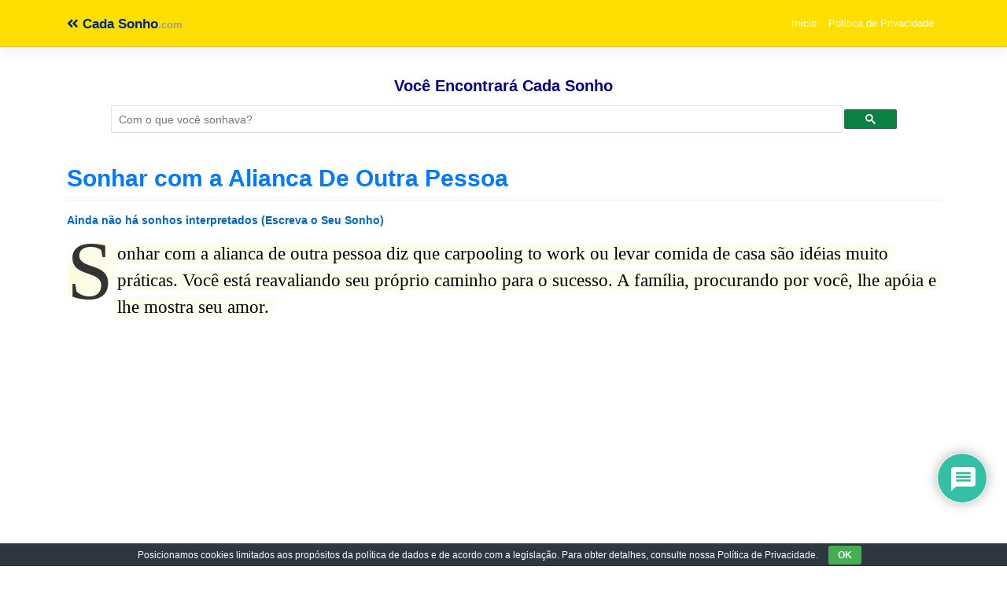

--- FILE ---
content_type: text/html; charset=UTF-8
request_url: https://www.cadasonho.com/sonhar-com-a-alianca-de-outra-pessoa.html
body_size: 21226
content:
<!DOCTYPE html>
<html lang="pt-BR">
<head>
<meta charset="UTF-8">
<meta name="viewport" content="width=device-width, initial-scale=1,maximum-scale=1">
<meta http-equiv="X-UA-Compatible" content="IE=edge">
<link rel="profile" href="https://gmpg.org/xfn/11">
<meta name='robots' content='index, follow, max-image-preview:large, max-snippet:-1, max-video-preview:-1'/>
<title>Sonhar com a Alianca De Outra Pessoa – Significado Favorável</title>
<meta name="description" content="Sonhar com a alianca de outra pessoa diz que carpooling to work ou levar comida de casa são idéias muito práticas. Você está reavaliando seu próprio"/>
<link rel="canonical" href="https://www.cadasonho.com/sonhar-com-a-alianca-de-outra-pessoa.html"/>
<meta property="og:locale" content="pt_BR"/>
<meta property="og:type" content="article"/>
<meta property="og:title" content="Sonhar com a Alianca De Outra Pessoa – Significado Favorável"/>
<meta property="og:description" content="Sonhar com a alianca de outra pessoa diz que carpooling to work ou levar comida de casa são idéias muito práticas. Você está reavaliando seu próprio"/>
<meta property="og:url" content="https://www.cadasonho.com/sonhar-com-a-alianca-de-outra-pessoa.html"/>
<meta property="og:site_name" content="Cada Sonho"/>
<meta property="article:published_time" content="2021-05-24T12:40:22+00:00"/>
<meta property="og:image" content="https://www.cadasonho.com/wp-content/uploads/cadasonho.jpg"/>
<meta property="og:image:width" content="1024"/>
<meta property="og:image:height" content="1024"/>
<meta property="og:image:type" content="image/jpeg"/>
<meta name="author" content="Oráculo"/>
<meta name="twitter:card" content="summary_large_image"/>
<script type="application/ld+json" class="yoast-schema-graph">{"@context":"https://schema.org","@graph":[{"@type":"Article","@id":"https://www.cadasonho.com/sonhar-com-a-alianca-de-outra-pessoa.html#article","isPartOf":{"@id":"https://www.cadasonho.com/sonhar-com-a-alianca-de-outra-pessoa.html"},"author":{"name":"Oráculo","@id":"https://www.cadasonho.com/#/schema/person/3ac73d4ede1980e09659985b19d6b3b0"},"headline":"Sonhar com a Alianca De Outra Pessoa","datePublished":"2021-05-24T12:40:22+00:00","mainEntityOfPage":{"@id":"https://www.cadasonho.com/sonhar-com-a-alianca-de-outra-pessoa.html"},"wordCount":415,"commentCount":0,"publisher":{"@id":"https://www.cadasonho.com/#organization"},"inLanguage":"pt-BR","potentialAction":[{"@type":"CommentAction","name":"Comment","target":["https://www.cadasonho.com/sonhar-com-a-alianca-de-outra-pessoa.html#respond"]}]},{"@type":"WebPage","@id":"https://www.cadasonho.com/sonhar-com-a-alianca-de-outra-pessoa.html","url":"https://www.cadasonho.com/sonhar-com-a-alianca-de-outra-pessoa.html","name":"Sonhar com a Alianca De Outra Pessoa – Significado Favorável","isPartOf":{"@id":"https://www.cadasonho.com/#website"},"datePublished":"2021-05-24T12:40:22+00:00","description":"Sonhar com a alianca de outra pessoa diz que carpooling to work ou levar comida de casa são idéias muito práticas. Você está reavaliando seu próprio","breadcrumb":{"@id":"https://www.cadasonho.com/sonhar-com-a-alianca-de-outra-pessoa.html#breadcrumb"},"inLanguage":"pt-BR","potentialAction":[{"@type":"ReadAction","target":["https://www.cadasonho.com/sonhar-com-a-alianca-de-outra-pessoa.html"]}]},{"@type":"BreadcrumbList","@id":"https://www.cadasonho.com/sonhar-com-a-alianca-de-outra-pessoa.html#breadcrumb","itemListElement":[{"@type":"ListItem","position":1,"name":"Home","item":"https://www.cadasonho.com/"},{"@type":"ListItem","position":2,"name":"Sonhar com a Alianca De Outra Pessoa"}]},{"@type":"WebSite","@id":"https://www.cadasonho.com/#website","url":"https://www.cadasonho.com/","name":"Cada Sonho","description":"","publisher":{"@id":"https://www.cadasonho.com/#organization"},"potentialAction":[{"@type":"SearchAction","target":{"@type":"EntryPoint","urlTemplate":"https://www.cadasonho.com/?s={search_term_string}"},"query-input":{"@type":"PropertyValueSpecification","valueRequired":true,"valueName":"search_term_string"}}],"inLanguage":"pt-BR"},{"@type":"Organization","@id":"https://www.cadasonho.com/#organization","name":"Cada Sonho .com","url":"https://www.cadasonho.com/","logo":{"@type":"ImageObject","inLanguage":"pt-BR","@id":"https://www.cadasonho.com/#/schema/logo/image/","url":"https://www.cadasonho.com/wp-content/uploads/cropped-cadasonho.jpg","contentUrl":"https://www.cadasonho.com/wp-content/uploads/cropped-cadasonho.jpg","width":512,"height":512,"caption":"Cada Sonho .com"},"image":{"@id":"https://www.cadasonho.com/#/schema/logo/image/"}},{"@type":"Person","@id":"https://www.cadasonho.com/#/schema/person/3ac73d4ede1980e09659985b19d6b3b0","name":"Oráculo","image":{"@type":"ImageObject","inLanguage":"pt-BR","@id":"https://www.cadasonho.com/#/schema/person/image/","url":"https://www.cadasonho.com/wp-content/uploads/oraculo_avatar-96x96.png","contentUrl":"https://www.cadasonho.com/wp-content/uploads/oraculo_avatar-96x96.png","caption":"Oráculo"}}]}</script>
<link rel='dns-prefetch' href='//static.addtoany.com'/>
<link rel='dns-prefetch' href='//fonts.googleapis.com'/>
<link rel='dns-prefetch' href='//use.fontawesome.com'/>
<style>.archive #nav-above,
.archive #nav-below,
.search #nav-above,
.search #nav-below,
.blog #nav-below, 
.blog #nav-above, 
.navigation.paging-navigation, .navigation.pagination, .pagination.paging-pagination, .pagination.pagination, .pagination.loop-pagination, .bicubic-nav-link, #page-nav, 
.camp-paging, #reposter_nav-pages, 
.unity-post-pagination, .wordpost_content .nav_post_link{display:none !important;}
.single-gallery .pagination.gllrpr_pagination{display:block !important;}</style>
<style id='wp-img-auto-sizes-contain-inline-css'>img:is([sizes=auto i],[sizes^="auto," i]){contain-intrinsic-size:3000px 1500px}</style>
<style id='wp-block-library-inline-css'>:root{--wp-block-synced-color:#7a00df;--wp-block-synced-color--rgb:122,0,223;--wp-bound-block-color:var(--wp-block-synced-color);--wp-editor-canvas-background:#ddd;--wp-admin-theme-color:#007cba;--wp-admin-theme-color--rgb:0,124,186;--wp-admin-theme-color-darker-10:#006ba1;--wp-admin-theme-color-darker-10--rgb:0,107,160.5;--wp-admin-theme-color-darker-20:#005a87;--wp-admin-theme-color-darker-20--rgb:0,90,135;--wp-admin-border-width-focus:2px}@media (min-resolution:192dpi){:root{--wp-admin-border-width-focus:1.5px}}.wp-element-button{cursor:pointer}:root .has-very-light-gray-background-color{background-color:#eee}:root .has-very-dark-gray-background-color{background-color:#313131}:root .has-very-light-gray-color{color:#eee}:root .has-very-dark-gray-color{color:#313131}:root .has-vivid-green-cyan-to-vivid-cyan-blue-gradient-background{background:linear-gradient(135deg,#00d084,#0693e3)}:root .has-purple-crush-gradient-background{background:linear-gradient(135deg,#34e2e4,#4721fb 50%,#ab1dfe)}:root .has-hazy-dawn-gradient-background{background:linear-gradient(135deg,#faaca8,#dad0ec)}:root .has-subdued-olive-gradient-background{background:linear-gradient(135deg,#fafae1,#67a671)}:root .has-atomic-cream-gradient-background{background:linear-gradient(135deg,#fdd79a,#004a59)}:root .has-nightshade-gradient-background{background:linear-gradient(135deg,#330968,#31cdcf)}:root .has-midnight-gradient-background{background:linear-gradient(135deg,#020381,#2874fc)}:root{--wp--preset--font-size--normal:16px;--wp--preset--font-size--huge:42px}.has-regular-font-size{font-size:1em}.has-larger-font-size{font-size:2.625em}.has-normal-font-size{font-size:var(--wp--preset--font-size--normal)}.has-huge-font-size{font-size:var(--wp--preset--font-size--huge)}.has-text-align-center{text-align:center}.has-text-align-left{text-align:left}.has-text-align-right{text-align:right}.has-fit-text{white-space:nowrap!important}#end-resizable-editor-section{display:none}.aligncenter{clear:both}.items-justified-left{justify-content:flex-start}.items-justified-center{justify-content:center}.items-justified-right{justify-content:flex-end}.items-justified-space-between{justify-content:space-between}.screen-reader-text{border:0;clip-path:inset(50%);height:1px;margin:-1px;overflow:hidden;padding:0;position:absolute;width:1px;word-wrap:normal!important}.screen-reader-text:focus{background-color:#ddd;clip-path:none;color:#444;display:block;font-size:1em;height:auto;left:5px;line-height:normal;padding:15px 23px 14px;text-decoration:none;top:5px;width:auto;z-index:100000}html :where(.has-border-color){border-style:solid}html :where([style*=border-top-color]){border-top-style:solid}html :where([style*=border-right-color]){border-right-style:solid}html :where([style*=border-bottom-color]){border-bottom-style:solid}html :where([style*=border-left-color]){border-left-style:solid}html :where([style*=border-width]){border-style:solid}html :where([style*=border-top-width]){border-top-style:solid}html :where([style*=border-right-width]){border-right-style:solid}html :where([style*=border-bottom-width]){border-bottom-style:solid}html :where([style*=border-left-width]){border-left-style:solid}html :where(img[class*=wp-image-]){height:auto;max-width:100%}:where(figure){margin:0 0 1em}html :where(.is-position-sticky){--wp-admin--admin-bar--position-offset:var(--wp-admin--admin-bar--height,0px)}@media screen and (max-width:600px){html :where(.is-position-sticky){--wp-admin--admin-bar--position-offset:0px}}</style><style id='global-styles-inline-css'>:root{--wp--preset--aspect-ratio--square:1;--wp--preset--aspect-ratio--4-3:4/3;--wp--preset--aspect-ratio--3-4:3/4;--wp--preset--aspect-ratio--3-2:3/2;--wp--preset--aspect-ratio--2-3:2/3;--wp--preset--aspect-ratio--16-9:16/9;--wp--preset--aspect-ratio--9-16:9/16;--wp--preset--color--black:#000000;--wp--preset--color--cyan-bluish-gray:#abb8c3;--wp--preset--color--white:#ffffff;--wp--preset--color--pale-pink:#f78da7;--wp--preset--color--vivid-red:#cf2e2e;--wp--preset--color--luminous-vivid-orange:#ff6900;--wp--preset--color--luminous-vivid-amber:#fcb900;--wp--preset--color--light-green-cyan:#7bdcb5;--wp--preset--color--vivid-green-cyan:#00d084;--wp--preset--color--pale-cyan-blue:#8ed1fc;--wp--preset--color--vivid-cyan-blue:#0693e3;--wp--preset--color--vivid-purple:#9b51e0;--wp--preset--gradient--vivid-cyan-blue-to-vivid-purple:linear-gradient(135deg,rgb(6,147,227) 0%,rgb(155,81,224) 100%);--wp--preset--gradient--light-green-cyan-to-vivid-green-cyan:linear-gradient(135deg,rgb(122,220,180) 0%,rgb(0,208,130) 100%);--wp--preset--gradient--luminous-vivid-amber-to-luminous-vivid-orange:linear-gradient(135deg,rgb(252,185,0) 0%,rgb(255,105,0) 100%);--wp--preset--gradient--luminous-vivid-orange-to-vivid-red:linear-gradient(135deg,rgb(255,105,0) 0%,rgb(207,46,46) 100%);--wp--preset--gradient--very-light-gray-to-cyan-bluish-gray:linear-gradient(135deg,rgb(238,238,238) 0%,rgb(169,184,195) 100%);--wp--preset--gradient--cool-to-warm-spectrum:linear-gradient(135deg,rgb(74,234,220) 0%,rgb(151,120,209) 20%,rgb(207,42,186) 40%,rgb(238,44,130) 60%,rgb(251,105,98) 80%,rgb(254,248,76) 100%);--wp--preset--gradient--blush-light-purple:linear-gradient(135deg,rgb(255,206,236) 0%,rgb(152,150,240) 100%);--wp--preset--gradient--blush-bordeaux:linear-gradient(135deg,rgb(254,205,165) 0%,rgb(254,45,45) 50%,rgb(107,0,62) 100%);--wp--preset--gradient--luminous-dusk:linear-gradient(135deg,rgb(255,203,112) 0%,rgb(199,81,192) 50%,rgb(65,88,208) 100%);--wp--preset--gradient--pale-ocean:linear-gradient(135deg,rgb(255,245,203) 0%,rgb(182,227,212) 50%,rgb(51,167,181) 100%);--wp--preset--gradient--electric-grass:linear-gradient(135deg,rgb(202,248,128) 0%,rgb(113,206,126) 100%);--wp--preset--gradient--midnight:linear-gradient(135deg,rgb(2,3,129) 0%,rgb(40,116,252) 100%);--wp--preset--font-size--small:13px;--wp--preset--font-size--medium:20px;--wp--preset--font-size--large:36px;--wp--preset--font-size--x-large:42px;--wp--preset--spacing--20:0.44rem;--wp--preset--spacing--30:0.67rem;--wp--preset--spacing--40:1rem;--wp--preset--spacing--50:1.5rem;--wp--preset--spacing--60:2.25rem;--wp--preset--spacing--70:3.38rem;--wp--preset--spacing--80:5.06rem;--wp--preset--shadow--natural:6px 6px 9px rgba(0, 0, 0, 0.2);--wp--preset--shadow--deep:12px 12px 50px rgba(0, 0, 0, 0.4);--wp--preset--shadow--sharp:6px 6px 0px rgba(0, 0, 0, 0.2);--wp--preset--shadow--outlined:6px 6px 0px -3px rgb(255, 255, 255), 6px 6px rgb(0, 0, 0);--wp--preset--shadow--crisp:6px 6px 0px rgb(0, 0, 0);}:where(.is-layout-flex){gap:0.5em;}:where(.is-layout-grid){gap:0.5em;}body .is-layout-flex{display:flex;}.is-layout-flex{flex-wrap:wrap;align-items:center;}.is-layout-flex > :is(*, div){margin:0;}body .is-layout-grid{display:grid;}.is-layout-grid > :is(*, div){margin:0;}:where(.wp-block-columns.is-layout-flex){gap:2em;}:where(.wp-block-columns.is-layout-grid){gap:2em;}:where(.wp-block-post-template.is-layout-flex){gap:1.25em;}:where(.wp-block-post-template.is-layout-grid){gap:1.25em;}.has-black-color{color:var(--wp--preset--color--black) !important;}.has-cyan-bluish-gray-color{color:var(--wp--preset--color--cyan-bluish-gray) !important;}.has-white-color{color:var(--wp--preset--color--white) !important;}.has-pale-pink-color{color:var(--wp--preset--color--pale-pink) !important;}.has-vivid-red-color{color:var(--wp--preset--color--vivid-red) !important;}.has-luminous-vivid-orange-color{color:var(--wp--preset--color--luminous-vivid-orange) !important;}.has-luminous-vivid-amber-color{color:var(--wp--preset--color--luminous-vivid-amber) !important;}.has-light-green-cyan-color{color:var(--wp--preset--color--light-green-cyan) !important;}.has-vivid-green-cyan-color{color:var(--wp--preset--color--vivid-green-cyan) !important;}.has-pale-cyan-blue-color{color:var(--wp--preset--color--pale-cyan-blue) !important;}.has-vivid-cyan-blue-color{color:var(--wp--preset--color--vivid-cyan-blue) !important;}.has-vivid-purple-color{color:var(--wp--preset--color--vivid-purple) !important;}.has-black-background-color{background-color:var(--wp--preset--color--black) !important;}.has-cyan-bluish-gray-background-color{background-color:var(--wp--preset--color--cyan-bluish-gray) !important;}.has-white-background-color{background-color:var(--wp--preset--color--white) !important;}.has-pale-pink-background-color{background-color:var(--wp--preset--color--pale-pink) !important;}.has-vivid-red-background-color{background-color:var(--wp--preset--color--vivid-red) !important;}.has-luminous-vivid-orange-background-color{background-color:var(--wp--preset--color--luminous-vivid-orange) !important;}.has-luminous-vivid-amber-background-color{background-color:var(--wp--preset--color--luminous-vivid-amber) !important;}.has-light-green-cyan-background-color{background-color:var(--wp--preset--color--light-green-cyan) !important;}.has-vivid-green-cyan-background-color{background-color:var(--wp--preset--color--vivid-green-cyan) !important;}.has-pale-cyan-blue-background-color{background-color:var(--wp--preset--color--pale-cyan-blue) !important;}.has-vivid-cyan-blue-background-color{background-color:var(--wp--preset--color--vivid-cyan-blue) !important;}.has-vivid-purple-background-color{background-color:var(--wp--preset--color--vivid-purple) !important;}.has-black-border-color{border-color:var(--wp--preset--color--black) !important;}.has-cyan-bluish-gray-border-color{border-color:var(--wp--preset--color--cyan-bluish-gray) !important;}.has-white-border-color{border-color:var(--wp--preset--color--white) !important;}.has-pale-pink-border-color{border-color:var(--wp--preset--color--pale-pink) !important;}.has-vivid-red-border-color{border-color:var(--wp--preset--color--vivid-red) !important;}.has-luminous-vivid-orange-border-color{border-color:var(--wp--preset--color--luminous-vivid-orange) !important;}.has-luminous-vivid-amber-border-color{border-color:var(--wp--preset--color--luminous-vivid-amber) !important;}.has-light-green-cyan-border-color{border-color:var(--wp--preset--color--light-green-cyan) !important;}.has-vivid-green-cyan-border-color{border-color:var(--wp--preset--color--vivid-green-cyan) !important;}.has-pale-cyan-blue-border-color{border-color:var(--wp--preset--color--pale-cyan-blue) !important;}.has-vivid-cyan-blue-border-color{border-color:var(--wp--preset--color--vivid-cyan-blue) !important;}.has-vivid-purple-border-color{border-color:var(--wp--preset--color--vivid-purple) !important;}.has-vivid-cyan-blue-to-vivid-purple-gradient-background{background:var(--wp--preset--gradient--vivid-cyan-blue-to-vivid-purple) !important;}.has-light-green-cyan-to-vivid-green-cyan-gradient-background{background:var(--wp--preset--gradient--light-green-cyan-to-vivid-green-cyan) !important;}.has-luminous-vivid-amber-to-luminous-vivid-orange-gradient-background{background:var(--wp--preset--gradient--luminous-vivid-amber-to-luminous-vivid-orange) !important;}.has-luminous-vivid-orange-to-vivid-red-gradient-background{background:var(--wp--preset--gradient--luminous-vivid-orange-to-vivid-red) !important;}.has-very-light-gray-to-cyan-bluish-gray-gradient-background{background:var(--wp--preset--gradient--very-light-gray-to-cyan-bluish-gray) !important;}.has-cool-to-warm-spectrum-gradient-background{background:var(--wp--preset--gradient--cool-to-warm-spectrum) !important;}.has-blush-light-purple-gradient-background{background:var(--wp--preset--gradient--blush-light-purple) !important;}.has-blush-bordeaux-gradient-background{background:var(--wp--preset--gradient--blush-bordeaux) !important;}.has-luminous-dusk-gradient-background{background:var(--wp--preset--gradient--luminous-dusk) !important;}.has-pale-ocean-gradient-background{background:var(--wp--preset--gradient--pale-ocean) !important;}.has-electric-grass-gradient-background{background:var(--wp--preset--gradient--electric-grass) !important;}.has-midnight-gradient-background{background:var(--wp--preset--gradient--midnight) !important;}.has-small-font-size{font-size:var(--wp--preset--font-size--small) !important;}.has-medium-font-size{font-size:var(--wp--preset--font-size--medium) !important;}.has-large-font-size{font-size:var(--wp--preset--font-size--large) !important;}.has-x-large-font-size{font-size:var(--wp--preset--font-size--x-large) !important;}</style>
<style id='classic-theme-styles-inline-css'>.wp-block-button__link{color:#fff;background-color:#32373c;border-radius:9999px;box-shadow:none;text-decoration:none;padding:calc(.667em + 2px) calc(1.333em + 2px);font-size:1.125em}.wp-block-file__button{background:#32373c;color:#fff;text-decoration:none}</style>
<style>.recent-comments-list{list-style-type:none;padding-left:0;margin-left:0}.recent-comments-list>li{margin-bottom:.7em;display:block}.recent-comments-list .comment-date{font-size:.85em;opacity:.7}.recent-comments-list .comment-date a{text-decoration:none;border-bottom:none}.widget_recent_comments .recent-comments-list .comment-date{margin-top:2px}.recent-comments-list .comment-excerpt+.comment-date,.recent-comments-list .comment-post+.comment-date{display:block;margin-bottom:1px}.recent-comments-list.with-avatars .comment-wrap{position:relative}.recent-comments-list.with-avatars .comment-avatar{position:absolute;left:0;top:4px}.recent-comments-list.with-avatars,.recent-comments-list.with-avatars .recent-comment{list-style:none;padding-left:0;margin-left:0}.recent-comment::before{position:relative;vertical-align:top;display:inline-block}.recent-comment .comment-wrap{display:inline-block}.recent-comments-list.with-avatars .recent-comment::before{content:''!important;text-indent:0;padding:0;margin:0}</style>
<style>#eu-cookie-bar{display:none;direction:ltr;color:#ffffff;min-height:20px;position:fixed;left:0;bottom:0;width:100%;z-index:99999;padding:3px 20px 2px;background-color:#2e363f;text-align:center;font-size:12px;}
#eu-cookie-bar a{color:#ffffff;text-decoration:underline;}
button#euCookieAcceptWP{margin:0 10px;line-height:20px;background:#45AE52;border:none;color:#ffffff;padding:2px 12px;border-radius:3px;cursor:pointer;font-size:12px;font-weight:bold;}</style>
<style></style>
<style>@import url("https://fonts.googleapis.com/css2?family=Pacifico&display=swap");
#dots{display:inline-block;margin-left:5px;}
@keyframes dot-blink { 0%{opacity:1;}
50%{opacity:0;}
100%{opacity:1;}
}
#dots span{animation:dot-blink 1s infinite;}
#dots span:nth-child(2){animation-delay:0.2s;}
#dots span:nth-child(3){animation-delay:0.4s;}
#fetchCommentButton{display:block;margin:20px auto;padding:10px 20px;font-size:16px;color:white;background-color:#0088cc;}
#fetchCommentButton, #loadingButton{display:block;margin:20px auto;padding:10px 20px;font-size:24px;border-radius:5px;box-shadow:2px 2px 4px #999999;}
#loadingButton{background-color:gray;color:white;cursor:not-allowed;}
#dreamCommentContainer{font-family:'Pacifico', cursive;font-size:32px;text-align:center;margin-top:20px;padding:20px;border-top:5px solid #0088cc;border-bottom:5px solid #0088cc;background:#fffbd3;box-shadow:0 4px 8px rgba(0,0,0,0.1);}
#dreamCommentContainer:before,
#dreamCommentContainer:after{content:"";display:block;height:5px;background:linear-gradient(to right, #0088cc, #ffeb3b, #0088cc);margin:0 auto;width:100%;}</style>
<link rel='stylesheet' id='wp-bootstrap-starter-bootstrap-css-css' href='//www.cadasonho.com/wp-content/cache/wpfc-minified/lojnjg98/ae56r.css' type='text/css' media='all'/>
<link rel='stylesheet' id='wp-bootstrap-starter-fontawesome-cdn-css' href='//www.cadasonho.com/wp-content/cache/wpfc-minified/23csthb8/ae56r.css' type='text/css' media='all'/>
<link rel='stylesheet' id='wp-bootstrap-starter-style-css' href='//www.cadasonho.com/wp-content/cache/wpfc-minified/6l4gkgws/ae56r.css' type='text/css' media='all'/>
<link rel='stylesheet' id='wpdiscuz-frontend-css-css' href='//www.cadasonho.com/wp-content/cache/wpfc-minified/du6hlldc/ae56r.css' type='text/css' media='all'/>
<style id='wpdiscuz-frontend-css-inline-css'>#wpdcom .wpd-blog-administrator .wpd-comment-label{color:#ffffff;background-color:#ff451f;border:none}#wpdcom .wpd-blog-administrator .wpd-comment-author, #wpdcom .wpd-blog-administrator .wpd-comment-author a{color:#ff451f}#wpdcom.wpd-layout-1 .wpd-comment .wpd-blog-administrator .wpd-avatar img{border-color:#ff451f}#wpdcom.wpd-layout-2 .wpd-comment.wpd-reply .wpd-comment-wrap.wpd-blog-administrator{border-left:3px solid #ff451f}#wpdcom.wpd-layout-2 .wpd-comment .wpd-blog-administrator .wpd-avatar img{border-bottom-color:#ff451f}#wpdcom.wpd-layout-3 .wpd-blog-administrator .wpd-comment-subheader{border-top:1px dashed #ff451f}#wpdcom.wpd-layout-3 .wpd-reply .wpd-blog-administrator .wpd-comment-right{border-left:1px solid #ff451f}#wpdcom .wpd-blog-editor .wpd-comment-label{color:#ffffff;background-color:#d36000;border:none}#wpdcom .wpd-blog-editor .wpd-comment-author, #wpdcom .wpd-blog-editor .wpd-comment-author a{color:#d36000}#wpdcom.wpd-layout-1 .wpd-comment .wpd-blog-editor .wpd-avatar img{border-color:#d36000}#wpdcom.wpd-layout-2 .wpd-comment.wpd-reply .wpd-comment-wrap.wpd-blog-editor{border-left:3px solid #d36000}#wpdcom.wpd-layout-2 .wpd-comment .wpd-blog-editor .wpd-avatar img{border-bottom-color:#d36000}#wpdcom.wpd-layout-3 .wpd-blog-editor .wpd-comment-subheader{border-top:1px dashed #d36000}#wpdcom.wpd-layout-3 .wpd-reply .wpd-blog-editor .wpd-comment-right{border-left:1px solid #d36000}#wpdcom .wpd-blog-author .wpd-comment-label{color:#ffffff;background-color:#327324;border:none}#wpdcom .wpd-blog-author .wpd-comment-author, #wpdcom .wpd-blog-author .wpd-comment-author a{color:#327324}#wpdcom.wpd-layout-1 .wpd-comment .wpd-blog-author .wpd-avatar img{border-color:#327324}#wpdcom.wpd-layout-2 .wpd-comment .wpd-blog-author .wpd-avatar img{border-bottom-color:#327324}#wpdcom.wpd-layout-3 .wpd-blog-author .wpd-comment-subheader{border-top:1px dashed #327324}#wpdcom.wpd-layout-3 .wpd-reply .wpd-blog-author .wpd-comment-right{border-left:1px solid #327324}#wpdcom .wpd-blog-contributor .wpd-comment-label{color:#ffffff;background-color:#a240cd;border:none}#wpdcom .wpd-blog-contributor .wpd-comment-author, #wpdcom .wpd-blog-contributor .wpd-comment-author a{color:#a240cd}#wpdcom.wpd-layout-1 .wpd-comment .wpd-blog-contributor .wpd-avatar img{border-color:#a240cd}#wpdcom.wpd-layout-2 .wpd-comment .wpd-blog-contributor .wpd-avatar img{border-bottom-color:#a240cd}#wpdcom.wpd-layout-3 .wpd-blog-contributor .wpd-comment-subheader{border-top:1px dashed #a240cd}#wpdcom.wpd-layout-3 .wpd-reply .wpd-blog-contributor .wpd-comment-right{border-left:1px solid #a240cd}#wpdcom .wpd-blog-subscriber .wpd-comment-label{color:#ffffff;background-color:#31839e;border:none}#wpdcom .wpd-blog-subscriber .wpd-comment-author, #wpdcom .wpd-blog-subscriber .wpd-comment-author a{color:#31839e}#wpdcom.wpd-layout-2 .wpd-comment .wpd-blog-subscriber .wpd-avatar img{border-bottom-color:#31839e}#wpdcom.wpd-layout-3 .wpd-blog-subscriber .wpd-comment-subheader{border-top:1px dashed #31839e}#wpdcom .wpd-blog-translator .wpd-comment-label{color:#ffffff;background-color:#31839e;border:none}#wpdcom .wpd-blog-translator .wpd-comment-author, #wpdcom .wpd-blog-translator .wpd-comment-author a{color:#31839e}#wpdcom.wpd-layout-1 .wpd-comment .wpd-blog-translator .wpd-avatar img{border-color:#31839e}#wpdcom.wpd-layout-2 .wpd-comment .wpd-blog-translator .wpd-avatar img{border-bottom-color:#31839e}#wpdcom.wpd-layout-3 .wpd-blog-translator .wpd-comment-subheader{border-top:1px dashed #31839e}#wpdcom.wpd-layout-3 .wpd-reply .wpd-blog-translator .wpd-comment-right{border-left:1px solid #31839e}#wpdcom .wpd-blog-css_js_designer .wpd-comment-label{color:#ffffff;background-color:#00B38F;border:none}#wpdcom .wpd-blog-css_js_designer .wpd-comment-author, #wpdcom .wpd-blog-css_js_designer .wpd-comment-author a{color:#00B38F}#wpdcom.wpd-layout-1 .wpd-comment .wpd-blog-css_js_designer .wpd-avatar img{border-color:#00B38F}#wpdcom.wpd-layout-2 .wpd-comment .wpd-blog-css_js_designer .wpd-avatar img{border-bottom-color:#00B38F}#wpdcom.wpd-layout-3 .wpd-blog-css_js_designer .wpd-comment-subheader{border-top:1px dashed #00B38F}#wpdcom.wpd-layout-3 .wpd-reply .wpd-blog-css_js_designer .wpd-comment-right{border-left:1px solid #00B38F}#wpdcom .wpd-blog-wpseo_manager .wpd-comment-label{color:#ffffff;background-color:#31839e;border:none}#wpdcom .wpd-blog-wpseo_manager .wpd-comment-author, #wpdcom .wpd-blog-wpseo_manager .wpd-comment-author a{color:#31839e}#wpdcom.wpd-layout-1 .wpd-comment .wpd-blog-wpseo_manager .wpd-avatar img{border-color:#31839e}#wpdcom.wpd-layout-2 .wpd-comment .wpd-blog-wpseo_manager .wpd-avatar img{border-bottom-color:#31839e}#wpdcom.wpd-layout-3 .wpd-blog-wpseo_manager .wpd-comment-subheader{border-top:1px dashed #31839e}#wpdcom.wpd-layout-3 .wpd-reply .wpd-blog-wpseo_manager .wpd-comment-right{border-left:1px solid #31839e}#wpdcom .wpd-blog-wpseo_editor .wpd-comment-label{color:#ffffff;background-color:#31839e;border:none}#wpdcom .wpd-blog-wpseo_editor .wpd-comment-author, #wpdcom .wpd-blog-wpseo_editor .wpd-comment-author a{color:#31839e}#wpdcom.wpd-layout-1 .wpd-comment .wpd-blog-wpseo_editor .wpd-avatar img{border-color:#31839e}#wpdcom.wpd-layout-2 .wpd-comment .wpd-blog-wpseo_editor .wpd-avatar img{border-bottom-color:#31839e}#wpdcom.wpd-layout-3 .wpd-blog-wpseo_editor .wpd-comment-subheader{border-top:1px dashed #31839e}#wpdcom.wpd-layout-3 .wpd-reply .wpd-blog-wpseo_editor .wpd-comment-right{border-left:1px solid #31839e}#wpdcom .wpd-blog-post_author .wpd-comment-label{color:#ffffff;background-color:#07B290;border:none}#wpdcom .wpd-blog-post_author .wpd-comment-author, #wpdcom .wpd-blog-post_author .wpd-comment-author a{color:#07B290}#wpdcom .wpd-blog-post_author .wpd-avatar img{border-color:#07B290}#wpdcom.wpd-layout-1 .wpd-comment .wpd-blog-post_author .wpd-avatar img{border-color:#07B290}#wpdcom.wpd-layout-2 .wpd-comment.wpd-reply .wpd-comment-wrap.wpd-blog-post_author{border-left:3px solid #07B290}#wpdcom.wpd-layout-2 .wpd-comment .wpd-blog-post_author .wpd-avatar img{border-bottom-color:#07B290}#wpdcom.wpd-layout-3 .wpd-blog-post_author .wpd-comment-subheader{border-top:1px dashed #07B290}#wpdcom.wpd-layout-3 .wpd-reply .wpd-blog-post_author .wpd-comment-right{border-left:1px solid #07B290}#wpdcom .wpd-blog-guest .wpd-comment-label{color:#ffffff;background-color:#898989;border:none}#wpdcom .wpd-blog-guest .wpd-comment-author, #wpdcom .wpd-blog-guest .wpd-comment-author a{color:#898989}#wpdcom.wpd-layout-3 .wpd-blog-guest .wpd-comment-subheader{border-top:1px dashed #898989}#comments, #respond, .comments-area, #wpdcom{}#wpdcom .ql-editor > *{color:#777777}#wpdcom .ql-editor::before{}#wpdcom .ql-toolbar{border:1px solid #DDDDDD;border-top:none}#wpdcom .ql-container{border:1px solid #DDDDDD;border-bottom:none}#wpdcom .wpd-form-row .wpdiscuz-item input[type="text"], #wpdcom .wpd-form-row .wpdiscuz-item input[type="email"], #wpdcom .wpd-form-row .wpdiscuz-item input[type="url"], #wpdcom .wpd-form-row .wpdiscuz-item input[type="color"], #wpdcom .wpd-form-row .wpdiscuz-item input[type="date"], #wpdcom .wpd-form-row .wpdiscuz-item input[type="datetime"], #wpdcom .wpd-form-row .wpdiscuz-item input[type="datetime-local"], #wpdcom .wpd-form-row .wpdiscuz-item input[type="month"], #wpdcom .wpd-form-row .wpdiscuz-item input[type="number"], #wpdcom .wpd-form-row .wpdiscuz-item input[type="time"], #wpdcom textarea, #wpdcom select{border:1px solid #DDDDDD;color:#777777}#wpdcom .wpd-form-row .wpdiscuz-item textarea{border:1px solid #DDDDDD}#wpdcom input::placeholder, #wpdcom textarea::placeholder, #wpdcom input::-moz-placeholder, #wpdcom textarea::-webkit-input-placeholder{}#wpdcom .wpd-comment-text{color:#777777}#wpdcom .wpd-thread-head .wpd-thread-info{border-bottom:2px solid #00B38F}#wpdcom .wpd-thread-head .wpd-thread-info.wpd-reviews-tab svg{fill:#00B38F}#wpdcom .wpd-thread-head .wpdiscuz-user-settings{border-bottom:2px solid #00B38F}#wpdcom .wpd-thread-head .wpdiscuz-user-settings:hover{color:#00B38F}#wpdcom .wpd-comment .wpd-follow-link:hover{color:#00B38F}#wpdcom .wpd-comment-status .wpd-sticky{color:#00B38F}#wpdcom .wpd-thread-filter .wpdf-active{color:#00B38F;border-bottom-color:#00B38F}#wpdcom .wpd-comment-info-bar{border:1px dashed #33c3a6;background:#e6f8f4}#wpdcom .wpd-comment-info-bar .wpd-current-view i{color:#00B38F}#wpdcom .wpd-filter-view-all:hover{background:#00B38F}#wpdcom .wpdiscuz-item .wpdiscuz-rating > label{color:#DDDDDD}#wpdcom .wpdiscuz-item .wpdiscuz-rating:not(:checked) > label:hover, .wpdiscuz-rating:not(:checked) > label:hover ~ label{}#wpdcom .wpdiscuz-item .wpdiscuz-rating > input ~ label:hover, #wpdcom .wpdiscuz-item .wpdiscuz-rating > input:not(:checked) ~ label:hover ~ label, #wpdcom .wpdiscuz-item .wpdiscuz-rating > input:not(:checked) ~ label:hover ~ label{color:#FFED85}#wpdcom .wpdiscuz-item .wpdiscuz-rating > input:checked ~ label:hover, #wpdcom .wpdiscuz-item .wpdiscuz-rating > input:checked ~ label:hover, #wpdcom .wpdiscuz-item .wpdiscuz-rating > label:hover ~ input:checked ~ label, #wpdcom .wpdiscuz-item .wpdiscuz-rating > input:checked + label:hover ~ label, #wpdcom .wpdiscuz-item .wpdiscuz-rating > input:checked ~ label:hover ~ label, .wpd-custom-field .wcf-active-star, #wpdcom .wpdiscuz-item .wpdiscuz-rating > input:checked ~ label{color:#FFD700}#wpd-post-rating .wpd-rating-wrap .wpd-rating-stars svg .wpd-star{fill:#DDDDDD}#wpd-post-rating .wpd-rating-wrap .wpd-rating-stars svg .wpd-active{fill:#FFD700}#wpd-post-rating .wpd-rating-wrap .wpd-rate-starts svg .wpd-star{fill:#DDDDDD}#wpd-post-rating .wpd-rating-wrap .wpd-rate-starts:hover svg .wpd-star{fill:#FFED85}#wpd-post-rating.wpd-not-rated .wpd-rating-wrap .wpd-rate-starts svg:hover ~ svg .wpd-star{fill:#DDDDDD}.wpdiscuz-post-rating-wrap .wpd-rating .wpd-rating-wrap .wpd-rating-stars svg .wpd-star{fill:#DDDDDD}.wpdiscuz-post-rating-wrap .wpd-rating .wpd-rating-wrap .wpd-rating-stars svg .wpd-active{fill:#FFD700}#wpdcom .wpd-comment .wpd-follow-active{color:#ff7a00}#wpdcom .page-numbers{color:#555;border:#555 1px solid}#wpdcom span.current{background:#555}#wpdcom.wpd-layout-1 .wpd-new-loaded-comment > .wpd-comment-wrap > .wpd-comment-right{background:#FFFAD6}#wpdcom.wpd-layout-2 .wpd-new-loaded-comment.wpd-comment > .wpd-comment-wrap > .wpd-comment-right{background:#FFFAD6}#wpdcom.wpd-layout-2 .wpd-new-loaded-comment.wpd-comment.wpd-reply > .wpd-comment-wrap > .wpd-comment-right{background:transparent}#wpdcom.wpd-layout-2 .wpd-new-loaded-comment.wpd-comment.wpd-reply > .wpd-comment-wrap{background:#FFFAD6}#wpdcom.wpd-layout-3 .wpd-new-loaded-comment.wpd-comment > .wpd-comment-wrap > .wpd-comment-right{background:#FFFAD6}#wpdcom .wpd-follow:hover i, #wpdcom .wpd-unfollow:hover i, #wpdcom .wpd-comment .wpd-follow-active:hover i{color:#00B38F}#wpdcom .wpdiscuz-readmore{cursor:pointer;color:#00B38F}.wpd-custom-field .wcf-pasiv-star, #wpcomm .wpdiscuz-item .wpdiscuz-rating > label{color:#DDDDDD}.wpd-wrapper .wpd-list-item.wpd-active{border-top:3px solid #00B38F}#wpdcom.wpd-layout-2 .wpd-comment.wpd-reply.wpd-unapproved-comment .wpd-comment-wrap{border-left:3px solid #FFFAD6}#wpdcom.wpd-layout-3 .wpd-comment.wpd-reply.wpd-unapproved-comment .wpd-comment-right{border-left:1px solid #FFFAD6}#wpdcom .wpd-prim-button{background-color:#07B290;color:#FFFFFF}#wpdcom .wpd_label__check i.wpdicon-on{color:#07B290;border:1px solid #83d9c8}#wpd-bubble-wrapper #wpd-bubble-all-comments-count{color:#1DB99A}#wpd-bubble-wrapper > div{background-color:#1DB99A}#wpd-bubble-wrapper > #wpd-bubble #wpd-bubble-add-message{background-color:#1DB99A}#wpd-bubble-wrapper > #wpd-bubble #wpd-bubble-add-message::before{border-left-color:#1DB99A;border-right-color:#1DB99A}#wpd-bubble-wrapper.wpd-right-corner > #wpd-bubble #wpd-bubble-add-message::before{border-left-color:#1DB99A;border-right-color:#1DB99A}.wpd-inline-icon-wrapper path.wpd-inline-icon-first{fill:#1DB99A}.wpd-inline-icon-count{background-color:#1DB99A}.wpd-inline-icon-count::before{border-right-color:#1DB99A}.wpd-inline-form-wrapper::before{border-bottom-color:#1DB99A}.wpd-inline-form-question{background-color:#1DB99A}.wpd-inline-form{background-color:#1DB99A}.wpd-last-inline-comments-wrapper{border-color:#1DB99A}.wpd-last-inline-comments-wrapper::before{border-bottom-color:#1DB99A}.wpd-last-inline-comments-wrapper .wpd-view-all-inline-comments{background:#1DB99A}.wpd-last-inline-comments-wrapper .wpd-view-all-inline-comments:hover,.wpd-last-inline-comments-wrapper .wpd-view-all-inline-comments:active,.wpd-last-inline-comments-wrapper .wpd-view-all-inline-comments:focus{background-color:#1DB99A}#wpdcom .ql-snow .ql-tooltip[data-mode="link"]::before{content:"Digite o link:"}#wpdcom .ql-snow .ql-tooltip.ql-editing a.ql-action::after{content:"Guardar"}.comments-area{width:auto;padding:10px;background-color:#fffcea}.comments-area h3{text-align:center;color:#d5b600;font-weight:600}</style>
<link rel='stylesheet' id='wpdiscuz-fa-css' href='//www.cadasonho.com/wp-content/cache/wpfc-minified/2zqb6utp/ae56r.css' type='text/css' media='all'/>
<link rel='stylesheet' id='wpdiscuz-combo-css-css' href='//www.cadasonho.com/wp-content/cache/wpfc-minified/ehraw0vr/ae56r.css' type='text/css' media='all'/>
<link rel='stylesheet' id='bfa-font-awesome-css' href='https://use.fontawesome.com/releases/v5.15.4/css/all.css?ver=2.0.3' type='text/css' media='all'/>
<style>.addtoany_content{clear:both;margin:16px auto}.addtoany_header{margin:0 0 16px}.addtoany_list{display:inline;line-height:16px}.a2a_kit a:empty,.a2a_kit a[class^="a2a_button_"]:has(.a2a_s_undefined){display:none}.addtoany_list a,.widget .addtoany_list a{border:0;box-shadow:none;display:inline-block;font-size:16px;padding:0 4px;vertical-align:middle}.addtoany_list a img{border:0;display:inline-block;opacity:1;overflow:hidden;vertical-align:baseline}.addtoany_list a span{display:inline-block;float:none}.addtoany_list.a2a_kit_size_32 a{font-size:32px}.addtoany_list.a2a_kit_size_32 a:not(.addtoany_special_service)>span{height:32px;line-height:32px;width:32px}.addtoany_list a:not(.addtoany_special_service)>span{border-radius:4px;display:inline-block;opacity:1}.addtoany_list a .a2a_count{position:relative;vertical-align:top}.site .a2a_kit.addtoany_list a:focus,.addtoany_list a:hover,.widget .addtoany_list a:hover{background:none;border:0;box-shadow:none}.addtoany_list a:hover img,.addtoany_list a:hover span{opacity:.7}.addtoany_list a.addtoany_special_service:hover img,.addtoany_list a.addtoany_special_service:hover span{opacity:1}.addtoany_special_service{display:inline-block;vertical-align:middle}.addtoany_special_service a,.addtoany_special_service div,.addtoany_special_service div.fb_iframe_widget,.addtoany_special_service iframe,.addtoany_special_service span{margin:0;vertical-align:baseline!important}.addtoany_special_service iframe{display:inline;max-width:none}a.addtoany_share.addtoany_no_icon span.a2a_img_text{display:none}a.addtoany_share img{border:0;width:auto;height:auto}</style>
<style id='addtoany-inline-css'>.addtoany_header{font-size:20px;font-family:Arial, sans-serif;color:orangered;font-weight:700;}</style>
<link rel='stylesheet' id='wp-paginate-css' href='//www.cadasonho.com/wp-content/cache/wpfc-minified/2f6q8vio/ae56r.css' type='text/css' media='screen'/>
<style>.wpd-login, .wpdiscuz-user-settings{display:none;}
div.wpd_comment_level-1 > div.wpd-comment-wrap > div.wpd-comment-right > div.wpd-comment-footer > div.wpd-reply-button{display:none !important;}
.wc_email-wrapper{display:none !important;}
.search_below_title{width:90% !important;margin:5px auto !important;text-align:center;display:block;}
.search-form{text-align:center;}
.search-field{width:90% !important;}
.search-submit{background-color:red;color:white;font-weight:600;}
#masthead .navbar-nav > li > a{color:white !important;}
h1, h2, h3, h4, h5, h6{color:#002776;}
header#masthead{background-color:#FFDF00 !important;font-weight:900 !important;}
.navbar-brand > a{color:#002776;font-weight:900 !important;}
.navbar-brand:after{content:".com";font-size:0.7em;color:#999999;}
#page-sub-header{background-color:#FFDF00 !important;}
#page-sub-header h1{color:#002776 !important;text-transform:italic !important;font-weight:900;}
#page-sub-header div p{color:#002776 !important;}
.card-header h5{margin-bottom:0px;}
.bypostauthor article div div .card-header{background-color:rgb(106,180,64);}
.bypostauthor article div div .card-header a{color:white;}
.comment-meta a time{font-size:0.7em;}
.comment-notes{font-size:0.5em;}
.heateor_sss_sharing_container{background:linear-gradient(rgba(255,255,255,.8), rgba(255,255,255,.9)), url(https://www.cadasueno.com/wp-content/uploads/cadasueno-header.jpg);padding:20px;color:purple;margin-top:40px;}
.author{color:green;}
.entry-meta{font-size:0.8em;}
.searchtitle{margin:0;font-size:1.4em;}
.searchterm{color:black;}
#page-sub-header p{padding:0px 40px;font-weight:600;}
.wp-block-search__inside-wrapper{margin:0px;}
.entry-title a{color:#007bff;}
.mb-0 button{font-weight:700;}
.mb-0 button.collapsed{font-weight:400;}
.mb-0 button.collapsed{font-weight:400;}
.mb-0{padding:0;margin:0;}
.mb-0 button{font-size:1.2rem;}
.post.hentry{margin-bottom:0.5em;}
.page-links{display:none;}
h2.t{font-size:1em;margin:5px 0;}
.card-body ol li{font-size:1em !important;}
.alert-success{font-size:0.7em;}
.alert-danger{font-size:0.7em;}
.alert-warning {
font-size: 0.7em;
}
a{color:#007bff;}
mark{margin:0 -0.4em;padding:0.05em 0.4em;border-radius:0.8em 0.3em;background:transparent;background-image:linear-gradient( to right, rgba(250, 250, 210, 0.1), rgba(250, 250, 210, 0.4) 4%, rgba(250, 250, 210, 0.3) );-webkit-box-decoration-break:clone;box-decoration-break:clone;}
#content.site-content{padding-top:1rem;}
p.ps{border-top:10px solid #f0f0f0;border-bottom:10px solid #f0f0f0;padding:10px;}
div.c2a{padding:10px 40px 10px 10px;margin:20px 0;display:block;font-weight:400;}
div.c2a small{font-size:0.8 em;color:#999;display:block;}
a.more{display:block;}
span.t{font-size:2rem;color:darkblue;font-weight:600;display:block;}
p.ss{font-size:1em;font-family:Georgia;padding-top:5px;}
.entry-content{margin:5px 0 0;}
p.ss:first-letter{font-size:7rem;line-height:5rem;padding:0 5px 0 0;float:left;color:#333;border-radius:0.8em 0.3em;background:transparent;background-image:linear-gradient( to right, rgba(250, 250, 210, 0.1), rgba(250, 250, 210, 0.7) 4%, rgba(250, 250, 210, 0.3) );-webkit-box-decoration-break:clone;box-decoration-break:clone;}
h1.entry-title{font-size:2rem;}
p.s{}
body{font-size:1.5em;}
span.s{text-decoration:underline;background-color:rgba(250, 250, 210, 0.3);}
div#toc{background-color:#f0f0f0;padding:10px;}
div#toc a{opacity:0.7;}
div#toc a.s-link{color:darkblue;opacity:0.9;}
div#toc ol li a:hover{color:darkblue;text-decoration:none;opacity:1;}
div#toc ol li{list-style-type:none;}
.testimonial{border:10px solid #FFDF00;padding:40px 0 25px 0;margin:50px;text-align:center;position:relative;}
.testimonial:before{content:"\f10d";font-family:"Font Awesome 5 Free";width:100px;height:100px;line-height:100px;background:#fff;margin:0 auto;font-size:70px;font-weight:900;color:darkgreen;position:absolute;top:-60px;left:0;right:0;}
.testimonial .title{padding:7px 0;margin:0 -30px 20px;border:7px solid #fff;background:#002776;font-size:22px;font-weight:700;color:#fff;letter-spacing:1px;text-transform:uppercase;position:relative;}
.testimonial .title:before{content:"";border-top:15px solid #662a66;border-left:15px solid transparent;border-bottom:15px solid transparent;position:absolute;bottom:-37px;left:0;}
.testimonial .title:after{content:"";border-top:15px solid #662a66;border-right:15px solid transparent;border-bottom:15px solid transparent;position:absolute;bottom:-37px;right:0;}
.testimonial .post{display:inline-block;font-size:14px;font-weight:700;color:#fff;text-transform:capitalize;}
.testimonial .description{padding:0 20px;margin:0;font-size:15px;color:#6f6f6f;letter-spacing:1px;line-height:30px;}
.owl-theme .owl-controls{margin-top:0;}
.owl-theme .owl-controls .owl-buttons div{display:inline-block;width:40px;height:40px;line-height:35px;background:#f1971f;color:#fff;border-radius:0;margin-right:5px;opacity:1;}
.owl-prev:before, .owl-next:before{content:"\f060";font-family:"Font Awesome 5 Free";font-size:20px;font-weight:900;}
.owl-next:before{content:"\f061";}
@media only screen and (max-width: 990px){
.testimonial{margin:30px;}
}
#latest-comments-container{font-size:18px;}
h3.widget-title{font-size:20px;}
.comments-c2a{color:orangered;}
.widget{font-size:1em;}.gsc-above-wrapper-area{box-sizing:initial !important;}
.gsc-input{min-width:150px;padding:0 !important;margin:0 !important;border:0 !important;box-shadow:none !important;}
.gsc-search-button{border:0 !important;min-width:50px;}
.gsib_a, .gsib_b{border:0 !important;}
a.gs-title, .gs-title>b{font-size:1.25rem !important;}
.gsc-table-result{font-size:1rem !important;}
h4.cse-c2a{color:darkblue;font-weight:bold;font-size:20px;}
#content.site-content{padding-bottom:1rem;padding-top:1rem;}
#sib{font-size:18px;padding:15px 20px;cursor:pointer;background-color:#007bff;color:white;border:none;border-radius:8px;box-shadow:0 4px 8px rgba(0, 123, 255, 0.2);transition:background-color 0.3s ease, transform 0.2s ease;width:100%;max-width:300px;margin:20px auto;display:block;}
.comment-count{font-size:14px;font-weight:600;margin:10px 0;}
.comment-count a{color:#0066cc;text-decoration:none;}
.comment-count a:hover{text-decoration:underline;}</style>
<script async src="https://www.googletagmanager.com/gtag/js?id=G-Z40CDSK5P5"></script>
<script>window.dataLayer=window.dataLayer||[];
function gtag(){dataLayer.push(arguments);}
gtag('js', new Date());
gtag('config', 'G-Z40CDSK5P5');</script>
<link rel="apple-touch-icon" sizes="57x57" href="/apple-icon-57x57.png">
<link rel="apple-touch-icon" sizes="60x60" href="/apple-icon-60x60.png">
<link rel="apple-touch-icon" sizes="72x72" href="/apple-icon-72x72.png">
<link rel="apple-touch-icon" sizes="76x76" href="/apple-icon-76x76.png">
<link rel="apple-touch-icon" sizes="114x114" href="/apple-icon-114x114.png">
<link rel="apple-touch-icon" sizes="120x120" href="/apple-icon-120x120.png">
<link rel="apple-touch-icon" sizes="144x144" href="/apple-icon-144x144.png">
<link rel="apple-touch-icon" sizes="152x152" href="/apple-icon-152x152.png">
<link rel="apple-touch-icon" sizes="180x180" href="/apple-icon-180x180.png">
<link rel="icon" type="image/png" sizes="192x192" href="/android-icon-192x192.png">
<link rel="icon" type="image/png" sizes="32x32" href="/favicon-32x32.png">
<link rel="icon" type="image/png" sizes="96x96" href="/favicon-96x96.png">
<link rel="icon" type="image/png" sizes="16x16" href="/favicon-16x16.png">
<link rel="manifest" href="/manifest.json">
<meta name="msapplication-TileColor" content="#ffffff">
<meta name="msapplication-TileImage" content="/ms-icon-144x144.png">
<meta name="theme-color" content="#ffffff">
<meta name="apple-mobile-web-app-title" content="Cada Sonho">
<meta name="application-name" content="Cada Sonho">
<link rel="stylesheet" href="https://cdnjs.cloudflare.com/ajax/libs/owl-carousel/1.3.3/owl.carousel.min.css">
<link rel="stylesheet" href="https://cdnjs.cloudflare.com/ajax/libs/owl-carousel/1.3.3/owl.theme.min.css">
<script async src="https://pagead2.googlesyndication.com/pagead/js/adsbygoogle.js?client=ca-pub-2164145694679634" crossorigin="anonymous"></script><link rel="pingback" href="https://www.cadasonho.com/xmlrpc.php">    <style>#page-sub-header{background:#fff;}</style>
</head>
<body class="wp-singular post-template-default single single-post postid-80 single-format-standard wp-theme-wp-bootstrap-starter group-blog">
<div id="page" class="site">
<a class="skip-link screen-reader-text" href="#content">Pular para o conteúdo</a>
<header id="masthead" class="site-header navbar-static-top navbar-light" role="banner">
<div class="container">
<nav class="navbar navbar-expand-xl p-0">
<div class="navbar-brand"> <a class="site-title" href="https://www.cadasonho.com/"><i class="fas fa-angle-double-left"></i> Cada Sonho</a></div><button class="navbar-toggler" type="button" data-toggle="collapse" data-target="#main-nav" aria-controls="" aria-expanded="false" aria-label="Toggle navigation">
<span class="navbar-toggler-icon"></span>
</button>
<div id="main-nav" class="collapse navbar-collapse justify-content-end"><ul id="menu-menu" class="navbar-nav"><li itemscope="itemscope" itemtype="https://www.schema.org/SiteNavigationElement" id="menu-item-10000025" class="menu-item menu-item-type-custom menu-item-object-custom menu-item-home menu-item-10000025 nav-item"><a title="Início" href="https://www.cadasonho.com/" class="nav-link">Início</a></li> <li itemscope="itemscope" itemtype="https://www.schema.org/SiteNavigationElement" id="menu-item-10000022" class="menu-item menu-item-type-post_type menu-item-object-page menu-item-privacy-policy menu-item-10000022 nav-item"><a title="Política de Privacidade" href="https://www.cadasonho.com/politica-de-privacidade" class="nav-link">Política de Privacidade</a></li> </ul></div></nav></div></header>
<div id="content" class="site-content">
<div class="container">
<div style="min-height: 80px;" class="search_below_title">
<h4 class="cse-c2a">
Você Encontrará Cada Sonho
</h4>
<div class="gcse-searchbox-only"></div></div><div class="row">
<section id="primary" class="content-area col-sm-12 col-lg-12">
<div id="main" class="site-main" role="main">
<article id="post-80" class="post-80 post type-post status-publish format-standard hentry">
<div class="post-thumbnail"></div><header class="entry-header">
<h1 class="entry-title"><a href="https://www.cadasonho.com/sonhar-com-a-alianca-de-outra-pessoa.html">Sonhar com a Alianca De Outra Pessoa</a></h1>
</header>
<div class="comment-count"> <a href="https://www.cadasonho.com/sonhar-com-a-alianca-de-outra-pessoa.html#respond"> Ainda não há sonhos interpretados (Escreva o Seu Sonho) </a></div><div class="entry-content">
<p class="ss"><mark><span class="k">Sonhar com a alianca de outra pessoa</span> diz que carpooling to work ou levar comida de casa são idéias muito práticas. Você está reavaliando seu próprio caminho para o sucesso. A família, procurando por você, lhe apóia e lhe mostra seu amor.</mark></p><div class='code-block code-block-5' style='margin: 8px auto; text-align: center; display: block; clear: both;'>
<script async src="https://pagead2.googlesyndication.com/pagead/js/adsbygoogle.js?client=ca-pub-2164145694679634" crossorigin="anonymous"></script>
<ins class="adsbygoogle"
style="display:block"
data-ad-client="ca-pub-2164145694679634"
data-ad-slot="3771029205"
data-ad-format="auto"
data-full-width-responsive="true"></ins>
<script>(adsbygoogle=window.adsbygoogle||[]).push({});</script></div><p class="r">Sonhar com a alianca de outra pessoa diz que  <span class="s">carpooling to work ou levar comida de casa são idéias muito práticas.</span> Você está vivenciando alguns sentimentos intensos. Tudo o que você quer está muito mais próximo de você do que você pensa.</p>
<p class="r">Notas editoriais frequentemente afirmam que  seu encanto e sua doçura são realçados e colocarão a seus pés muitos no que diz respeito ao amor. Você relaxará seus músculos com algum esporte. Está na hora de colocar sua energia em bom uso.</p>
<p class="r">Sonhar com a alianca de outra pessoa simboliza que  depois de fazer isso, você sentirá muita calma interior. <span class="s">Você está reavaliando seu próprio caminho para o sucesso.</span> De vez em quando, é essencial que você dedique tempo à diversão e frivolidade.</p>
<p class="r">Muitos intérpretes entendem que  você desfrutará de muita energia, utilidade, motivação, coragem e iniciativa. Durante esses dias, o foco é sua vida profissional e sua posição na sociedade. Você terá oportunidades para fazê-lo, mas só as aproveitará se se deixar levar por isso.</p>
<p class="r">Sonhar com a alianca de outra pessoa significa que  você precisa ser mais cauteloso e cuidadoso com seus gastos e finanças. A vida lhe dará um sinal de que a mudança é possível. <span class="s">A família, procurando por você, lhe apóia e lhe mostra seu amor.</span></p>
<p class="r">Em algumas interpretações,  você está se sentindo sufocado ou restringido de alguma forma. Seus superiores olharão para você com muito bons olhos e sua atitude despertará alguma inveja. Um membro da família ou amigo próximo o inspirará a mudar algo que não está certo.</p>
<p class="ps"><a href="https://www.cadasonho.com/sonhar-com-pessoa.html">Sonhar com  pessoa</a> significa que você se sentirá em paz e desfrutará de seus entes queridos. É hora de criar seu futuro e as condições com as quais você sempre sonhou. Dar a sua casa um novo visual fará você se sentir melhor. O dinheiro por herança ou presentes chega a suas mãos, certifique-se de fazer bom uso dele. Lhe falta apoio emocional ou espiritual em um relacionamento. Uma situação em sua vida pode estar trazendo alguns sentimentos ruins.</p>
<div class="addtoany_share_save_container addtoany_content addtoany_content_bottom"><div class="addtoany_header">⭐Compartilhe⭐ para apreciar o esforço humano 🙏</div><div class="a2a_kit a2a_kit_size_32 addtoany_list" data-a2a-url="https://www.cadasonho.com/sonhar-com-a-alianca-de-outra-pessoa.html" data-a2a-title="Sonhar com a Alianca De Outra Pessoa"><a class="a2a_button_email" href="https://www.addtoany.com/add_to/email?linkurl=https%3A%2F%2Fwww.cadasonho.com%2Fsonhar-com-a-alianca-de-outra-pessoa.html&amp;linkname=Sonhar%20com%20a%20Alianca%20De%20Outra%20Pessoa" title="Email" rel="nofollow noopener" target="_blank"></a><a class="a2a_button_facebook" href="https://www.addtoany.com/add_to/facebook?linkurl=https%3A%2F%2Fwww.cadasonho.com%2Fsonhar-com-a-alianca-de-outra-pessoa.html&amp;linkname=Sonhar%20com%20a%20Alianca%20De%20Outra%20Pessoa" title="Facebook" rel="nofollow noopener" target="_blank"></a><a class="a2a_button_twitter" href="https://www.addtoany.com/add_to/twitter?linkurl=https%3A%2F%2Fwww.cadasonho.com%2Fsonhar-com-a-alianca-de-outra-pessoa.html&amp;linkname=Sonhar%20com%20a%20Alianca%20De%20Outra%20Pessoa" title="Twitter" rel="nofollow noopener" target="_blank"></a><a class="a2a_button_telegram" href="https://www.addtoany.com/add_to/telegram?linkurl=https%3A%2F%2Fwww.cadasonho.com%2Fsonhar-com-a-alianca-de-outra-pessoa.html&amp;linkname=Sonhar%20com%20a%20Alianca%20De%20Outra%20Pessoa" title="Telegram" rel="nofollow noopener" target="_blank"></a><a class="a2a_button_whatsapp" href="https://www.addtoany.com/add_to/whatsapp?linkurl=https%3A%2F%2Fwww.cadasonho.com%2Fsonhar-com-a-alianca-de-outra-pessoa.html&amp;linkname=Sonhar%20com%20a%20Alianca%20De%20Outra%20Pessoa" title="WhatsApp" rel="nofollow noopener" target="_blank"></a><a class="a2a_dd addtoany_share_save addtoany_share" href="https://www.addtoany.com/share"></a></div></div><div class='code-block code-block-7' style='margin: 8px auto; text-align: center; display: block; clear: both;'>
<script async src="https://pagead2.googlesyndication.com/pagead/js/adsbygoogle.js?client=ca-pub-2164145694679634" crossorigin="anonymous"></script>
<ins class="adsbygoogle"
style="display:block"
data-ad-format="autorelaxed"
data-ad-client="ca-pub-2164145694679634"
data-ad-slot="5038178727"></ins>
<script>(adsbygoogle=window.adsbygoogle||[]).push({});</script></div></div><footer class="entry-footer">
<span class="cat-links">Publicado em Sem categoria</span>	</footer>
</article>
<div class="wpdiscuz_top_clearing"></div><div id='comments' class='comments-area'><div id='respond' style='width: 0;height: 0;clear: both;margin: 0;padding: 0;'></div><div class="before-comments">
<div style="display: flex; justify-content: center;"> <a href="https://dreamoracle.net/cadasonhocom.html" target="_blank" rel="nofollow"> <img src="https://dreamoracle.net/img/pt-certified.png" alt="Certified Badge"> </a></div><p class="has-text-align-center has-vivid-cyan-blue-color has-text-color">
<strong>"O Oráculo" está aqui para interpretar seus sonhos!</strong>
</p>
<div class="has-text-align-center comment-notice"> <p> Lembre-se de compartilhar e salvar esta página para ver seu sonho interpretado mais tarde. Antes de enviar seu sonho, verifique se você está na página mais relevante para o seu sonho. </p></div></div><div id="wpdcom" class="wpdiscuz_unauth wpd-default wpd-layout-2 wpd-comments-open">
<div class="wc_social_plugin_wrapper"></div><div class="wpd-form-wrap">
<div class="wpd-form-head">
<div class="wpd-auth">
<div class="wpd-login"> <a rel="nofollow" href="https://www.cadasonho.com/safe-login?redirect_to=https%3A%2F%2Fwww.cadasonho.com%2Fsonhar-com-a-alianca-de-outra-pessoa.html"><i class='fas fa-sign-in-alt'></i> Login</a></div></div></div><div class="wpd-form wpd-form-wrapper wpd-main-form-wrapper" id='wpd-main-form-wrapper-0_0'>
<form  method="post" enctype="multipart/form-data" data-uploading="false" class="wpd_comm_form wpd_main_comm_form"                >
<div class="wpd-field-comment">
<div class="wpdiscuz-item wc-field-textarea">
<div class="wpdiscuz-textarea-wrap wpd-txt">
<div class="wpd-avatar"> <img alt='guest' src='https://secure.gravatar.com/avatar/bd71c870d8f731b3fa2b916d81bfeb04d7bef9f2bb8b9fa0a1a865edcdd4cb9c?s=56&#038;d=mm&#038;r=g' srcset='https://secure.gravatar.com/avatar/bd71c870d8f731b3fa2b916d81bfeb04d7bef9f2bb8b9fa0a1a865edcdd4cb9c?s=112&#038;d=mm&#038;r=g 2x' class='avatar avatar-56 photo' height='56' width='56' decoding='async'/></div><div class="wpd-textarea-wrap">
<div id="wpd-editor-char-counter-0_0" class="wpd-editor-char-counter"></div><label style="display: none;" for="wc-textarea-0_0">Label</label>
<textarea
id="wc-textarea-0_0" pattern=".{50,1000}" maxlength=1000 placeholder="Conte-me seu sonho ..."
aria-label="Conte-me seu sonho ..." name="wc_comment"
class="wc_comment wpd-field"></textarea></div><div class="wpd-editor-buttons-right"></div></div></div></div><div class="wpd-form-foot" style='display:none;'>
<div class="wpdiscuz-textarea-foot">
<div class="wpdiscuz-button-actions"></div></div><div class="wpd-form-row">
<div class="wpd-form-col-left">
<div class="wpdiscuz-item wc_name-wrapper wpd-has-icon">
<div class="wpd-field-icon"><i class="fas fa-user"></i></div><input id="wc_name-0_0" value="" required='required' aria-required='true'                       class="wc_name wpd-field" type="text"
name="wc_name"
placeholder="Nome*"
maxlength="30" pattern='.{3,30}'                       title="">
<label for="wc_name-0_0"
class="wpdlb">Nome*</label></div><div class="wpdiscuz-item wc_email-wrapper wpd-has-icon">
<div class="wpd-field-icon"><i class="fas fa-at"></i></div><input id="wc_email-0_0" value=""                        class="wc_email wpd-field" type="email"
name="wc_email"
placeholder="Email"/>
<label for="wc_email-0_0"
class="wpdlb">Email</label></div></div><div class="wpd-form-col-right">
<div class="wc-field-submit"> <input id="wpd-field-submit-0_0" class="wc_comm_submit wpd_not_clicked wpd-prim-button" type="submit" name="submit" value="Enviar" aria-label="Enviar"/></div></div><div class="clearfix"></div></div></div><input type="hidden" class="wpdiscuz_unique_id" value="0_0"
name="wpdiscuz_unique_id">
</form></div><div id="wpdiscuz_hidden_secondary_form" style="display: none;">
<div class="wpd-form wpd-form-wrapper wpd-secondary-form-wrapper" id='wpd-secondary-form-wrapper-wpdiscuzuniqueid' style='display: none;'>
<div class="wpd-secondary-forms-social-content"></div><div class="clearfix"></div><form  method="post" enctype="multipart/form-data" data-uploading="false" class="wpd_comm_form wpd-secondary-form-wrapper"                >
<div class="wpd-field-comment">
<div class="wpdiscuz-item wc-field-textarea">
<div class="wpdiscuz-textarea-wrap wpd-txt">
<div class="wpd-avatar"> <img alt='guest' src='https://secure.gravatar.com/avatar/bd233fd763675032c7597efd0668ae68cb4c3a53a72ebcfcf82536be36d25d34?s=56&#038;d=mm&#038;r=g' srcset='https://secure.gravatar.com/avatar/bd233fd763675032c7597efd0668ae68cb4c3a53a72ebcfcf82536be36d25d34?s=112&#038;d=mm&#038;r=g 2x' class='avatar avatar-56 photo' height='56' width='56' decoding='async'/></div><div class="wpd-textarea-wrap">
<div id="wpd-editor-char-counter-wpdiscuzuniqueid" class="wpd-editor-char-counter"></div><label style="display: none;" for="wc-textarea-wpdiscuzuniqueid">Label</label>
<textarea
id="wc-textarea-wpdiscuzuniqueid" pattern=".{5,500}" maxlength=500 placeholder="Conte-me seu sonho ..."
aria-label="Conte-me seu sonho ..." name="wc_comment"
class="wc_comment wpd-field"></textarea></div><div class="wpd-editor-buttons-right"></div></div></div></div><div class="wpd-form-foot" style='display:none;'>
<div class="wpdiscuz-textarea-foot">
<div class="wpdiscuz-button-actions"></div></div><div class="wpd-form-row">
<div class="wpd-form-col-left">
<div class="wpdiscuz-item wc_name-wrapper wpd-has-icon">
<div class="wpd-field-icon"><i class="fas fa-user"></i></div><input id="wc_name-wpdiscuzuniqueid" value="" required='required' aria-required='true'                       class="wc_name wpd-field" type="text"
name="wc_name"
placeholder="Nome*"
maxlength="30" pattern='.{3,30}'                       title="">
<label for="wc_name-wpdiscuzuniqueid"
class="wpdlb">Nome*</label></div><div class="wpdiscuz-item wc_email-wrapper wpd-has-icon">
<div class="wpd-field-icon"><i class="fas fa-at"></i></div><input id="wc_email-wpdiscuzuniqueid" value=""                        class="wc_email wpd-field" type="email"
name="wc_email"
placeholder="Email"/>
<label for="wc_email-wpdiscuzuniqueid"
class="wpdlb">Email</label></div></div><div class="wpd-form-col-right">
<div class="wc-field-submit"> <input id="wpd-field-submit-wpdiscuzuniqueid" class="wc_comm_submit wpd_not_clicked wpd-prim-button" type="submit" name="submit" value="Enviar" aria-label="Enviar"/></div></div><div class="clearfix"></div></div></div><input type="hidden" class="wpdiscuz_unique_id" value="wpdiscuzuniqueid"
name="wpdiscuz_unique_id">
</form></div></div></div><div id="wpd-threads" class="wpd-thread-wrapper">
<div class="wpd-thread-head">
<div class="wpd-thread-info" data-comments-count="0"> <span class='wpdtc' title='0'>0</span> Sonhos Interpretados</div><div class="wpd-space"></div><div class="wpd-thread-filter"></div></div><div class="wpd-comment-info-bar">
<div class="wpd-current-view"><i class="fas fa-quote-left"></i> Inline Feedbacks</div><div class="wpd-filter-view-all">View all comments</div></div><div class="wpd-thread-list">
<div class="wpdiscuz-comment-pagination"></div></div></div></div></div><div id="wpdiscuz-loading-bar" class="wpdiscuz-loading-bar-unauth"></div><div id="wpdiscuz-comment-message" class="wpdiscuz-comment-message-unauth"></div></div></section></div></div></div><div id="footer-widget" class="row m-0 bg-light">
<div class="container">
<div class="row">
<div class="col-12 col-md-4"><section id="ajax_latest_comments_widget-3" class="widget widget_ajax_latest_comments_widget"><h3 class="widget-title">Seus sonhos interpretados nas últimas 24 horas</h3><div id="latest-comments-container">
<div class="admin-comments-card" style="text-align: center; padding: 10px; background-color: #f5f5f5; border-radius: 10px; margin: 10px 0;"> <span id="admin-total" style="font-size: 2em; color: #333;">0</span> <p style="margin: 0; font-size: 0.9em; color: #777;">Sonhos Interpretados até o Momento</p></div><h5>Hoje:</h5>
<small style="display: block; margin: 5px; padding: 5px; color: green; background-color: #e9e9e9; border-radius: 5px;">&#9989; Interpretados: <span id="approved-today">0</span></small>
<small style="display: block; margin: 5px; padding: 5px; color: #ff6300; background-color: #e9e9e9; border-radius: 5px;">&#8987; Em avaliação: <span id="pending-today">0</span></small>
<small style="display: block; margin: 5px; padding: 5px; color: #d10d10; background-color: #e9e9e9; border-radius: 5px;">&#10060; Rejeitado: <span id="deleted-today">0</span></small>
<hr>
<button id="sib">Carregar Últimas Interpretações</button>
<div id="comments-list" style="display: none;"></div></div></section></div><div class="col-12 col-md-4"><section id="custom_html-2" class="widget_text widget widget_custom_html"><h3 class="widget-title">Somos uma Grande Família</h3><div class="textwidget custom-html-widget"><div class="testimonials-widget"><div class="testimonials"><div class="testimonial-card"><p class="testimonial-content">Obrigada.. nunca que eu ia imaginar que poderia ser algo dessa natureza</p><p class="testimonial-author">kerolay</p><a href="https://www.cadasonho.com/sonhar-com-macaco.html#comment-47858" class="show-comment-button">Sonhar com Macaco</a></div><div class="testimonial-card"><p class="testimonial-content">Obrigado...a luz se apagou enquanto eu tentava capturar uma rã q entrou em casa e a luz se apagou.muoto estranho.</p><p class="testimonial-author">Juli</p><a href="https://www.cadasonho.com/sonhar-com-luz-apagada.html#comment-12368" class="show-comment-button">Sonhar com Luz Apagada</a></div><div class="testimonial-card"><p class="testimonial-content">Muito obrigado irmão. Perspicaz interpretação, absoluta!!!</p><p class="testimonial-author">Fabiano Nicolau</p><a href="https://www.cadasonho.com/sonhar-com-guerra.html#comment-36031" class="show-comment-button">Sonhar com Guerra</a></div><div class="testimonial-card"><p class="testimonial-content">Mt obrigado pela atenção em responder tão rápido. Adorei o site, vou conhecer melhor</p><p class="testimonial-author">Henry</p><a href="https://www.cadasonho.com/sonhar-com-carros-caindo-no-rio.html#comment-18680" class="show-comment-button">Sonhar com Carros Caindo No Rio</a></div><div class="testimonial-card"><p class="testimonial-content">Agradeço, suas interpretações tem sido muito esclarecedoras, ajudou muito.</p><p class="testimonial-author">Elizeu</p><a href="https://www.cadasonho.com/sonhar-com-impressora.html#comment-48534" class="show-comment-button">Sonhar com Impressora</a></div><div class="testimonial-card"><p class="testimonial-content">Muito obrigada realmente ando triste e desanimanda</p><p class="testimonial-author">Juliana</p><a href="https://www.cadasonho.com/sonhar-com-observando.html#comment-27952" class="show-comment-button">Sonhar com Observando</a></div><div class="testimonial-card"><p class="testimonial-content">Muito obrigado pelo retorno! É exatamente o que estou passando.</p><p class="testimonial-author">Daia</p><a href="https://www.cadasonho.com/sonhar-com-pilhas-de-roupas-dobradas.html#comment-32536" class="show-comment-button">Sonhar com Pilhas De Roupas Dobradas</a></div><div class="testimonial-card"><p class="testimonial-content">Obrigado pelas informações, seu conteúdo é riquíssimo. Gratidão!</p><p class="testimonial-author">Blenio</p><a href="https://www.cadasonho.com/sonhar-com-gato-preso.html#comment-8721" class="show-comment-button">Sonhar com Gato Preso</a></div><div class="testimonial-card"><p class="testimonial-content">Gostei muito do trabalho de vocês !!! Deus sempre coloca às pessoas certas em nossas vidas , obrigado e que Deus abençoe a vida de todos vocês !!!</p><p class="testimonial-author">Cesar</p><a href="https://www.cadasonho.com/sonhar-com-garagem.html#comment-18415" class="show-comment-button">Sonhar com Garagem</a></div><div class="testimonial-card"><p class="testimonial-content">É incrível como realmente me fez sentido essa interpretação. Muito obrigada!</p><p class="testimonial-author">Leandra Pereira</p><a href="https://www.cadasonho.com/sonhar-com-branca-de-molho.html#comment-47642" class="show-comment-button">Sonhar com Branca De Molho</a></div></div></div></div></section></div></div></div></div><footer id="colophon" class="site-footer navbar-light" role="contentinfo">
<div class="container pt-3 pb-3">
<div class="site-info"> © 0-2026 <a href="https://www.cadasonho.com">Cada Sonho</a><span class="sep"> | </span><span class="credits">Todos os Direitos Reservados.</span></div></div></footer></div><style ></style>
<div id="eu-cookie-bar">Posicionamos cookies limitados aos propósitos da política de dados e de acordo com a legislação. Para obter detalhes, consulte nossa Política de Privacidade. <button id="euCookieAcceptWP" onclick="euSetCookie('euCookiesAcc', true, 4000); euAcceptCookiesWP();">OK</button></div><span id='wpdUserContentInfoAnchor' style='display:none;' rel='#wpdUserContentInfo' data-wpd-lity>wpDiscuz</span><div id='wpdUserContentInfo' style='overflow:auto;background:#FDFDF6;padding:20px;width:600px;max-width:100%;border-radius:6px;' class='lity-hide'></div><div id='wpd-bubble-wrapper'><span id='wpd-bubble-all-comments-count' style='display:none;' title='0'>0</span><div id='wpd-bubble-count'><svg xmlns='https://www.w3.org/2000/svg' width='24' height='24' viewBox='0 0 24 24'><path class='wpd-bubble-count-first' d='M20 2H4c-1.1 0-1.99.9-1.99 2L2 22l4-4h14c1.1 0 2-.9 2-2V4c0-1.1-.9-2-2-2zm-2 12H6v-2h12v2zm0-3H6V9h12v2zm0-3H6V6h12v2z'/><path class='wpd-bubble-count-second' d='M0 0h24v24H0z' /></svg><span class='wpd-new-comments-count'>0</span></div><div id='wpd-bubble'><svg xmlns='https://www.w3.org/2000/svg' width='24' height='24' viewBox='0 0 24 24'><path class='wpd-bubble-plus-first' d='M19 13h-6v6h-2v-6H5v-2h6V5h2v6h6v2z'/><path class='wpd-bubble-plus-second' d='M0 0h24v24H0z' /></svg><div id='wpd-bubble-add-message'>&quot;O Oráculo&quot; está aqui para interpretar o seu sonho. Escreva o seu sonho aqui...<span id='wpd-bubble-add-message-close'><a href='#'>x</a></span></div></div><div id='wpd-bubble-notification'><svg xmlns='https://www.w3.org/2000/svg' width='24' height='24' viewBox='0 0 24 24'><path class='wpd-bubble-notification-first' d='M20 2H4c-1.1 0-1.99.9-1.99 2L2 22l4-4h14c1.1 0 2-.9 2-2V4c0-1.1-.9-2-2-2zm-2 12H6v-2h12v2zm0-3H6V9h12v2zm0-3H6V6h12v2z'/><path class='wpd-bubble-notification-second' d='M0 0h24v24H0z' /></svg></div></div><div id='wpd-editor-source-code-wrapper-bg'></div><div id='wpd-editor-source-code-wrapper'><textarea id='wpd-editor-source-code'></textarea><button id='wpd-insert-source-code'>Insert</button><input type='hidden' id='wpd-editor-uid' /></div><noscript id="wpfc-google-fonts"><link rel='stylesheet' id='google-font-pacifico-css' href='https://fonts.googleapis.com/css2?family=Pacifico&#038;display=swap&#038;ver=6.9' type='text/css' media='all'/>
</noscript>
<script>document.addEventListener('DOMContentLoaded',function(){function wpfcgl(){var wgh=document.querySelector('noscript#wpfc-google-fonts').innerText, wgha=wgh.match(/<link[^\>]+>/gi);for(i=0;i<wgha.length;i++){var wrpr=document.createElement('div');wrpr.innerHTML=wgha[i];document.body.appendChild(wrpr.firstChild);}}wpfcgl();});</script>
<script>function ai_wait_for_functions(){function a(b,c){"undefined"!==typeof ai_functions?b(ai_functions):5E3<=Date.now()-d?c(Error("AI FUNCTIONS NOT LOADED")):setTimeout(a.bind(this,b,c),50)}var d=Date.now();return new Promise(a)};</script>
<script>function addLink(){
var selection=window.getSelection(),
pagelink=' <br /><br /><a href="' + document.location.href + '?&utm_source=read_more&utm_medium=read_more&utm_campaign=read_more" target="_blank" rel="dofollow">' + document.location.href + '</a>',
copytext=selection + pagelink,
newdiv=document.createElement('div');
newdiv.style.position='absolute';
newdiv.style.left='-99999px';
document.body.appendChild(newdiv);
newdiv.innerHTML=copytext;
selection.selectAllChildren(newdiv);
window.setTimeout(function (){
document.body.removeChild(newdiv);
}, 100);
}
document.addEventListener('copy', addLink);</script>
<script id="fetch-comment-script-js-extra">var fetchComment={"ajax_url":"https://www.cadasonho.com/wp-admin/admin-ajax.php"};
//# sourceURL=fetch-comment-script-js-extra</script>
<script id="vtp-tracking-js-js-extra">var vtpAjax={"ajax_url":"https://www.cadasonho.com/wp-admin/admin-ajax.php"};
//# sourceURL=vtp-tracking-js-js-extra</script>
<script id="ajax-latest-comments-js-extra">var ajaxLatestComments={"ajax_url":"https://www.cadasonho.com/wp-admin/admin-ajax.php"};
//# sourceURL=ajax-latest-comments-js-extra</script>
<script id="wpdiscuz-combo-js-js-extra">var wpdiscuzAjaxObj={"wc_hide_replies_text":"Hide Replies","wc_show_replies_text":"Ver Interpreta\u00e7\u00e3o do Sonho","wc_msg_required_fields":"Please fill out required fields","wc_invalid_field":"Some of field value is invalid","wc_error_empty_text":"please fill out this field to comment","wc_error_url_text":"url is invalid","wc_error_email_text":"email address is invalid","wc_invalid_captcha":"Invalid Captcha Code","wc_login_to_vote":"You Must Be Logged In To Vote","wc_deny_voting_from_same_ip":"You are not allowed to vote for this comment","wc_self_vote":"You cannot vote for your comment","wc_vote_only_one_time":"You've already voted for this comment","wc_voting_error":"Voting Error","wc_banned_user":"You are banned","wc_rate_limit_exceeded":"Too many requests. Please slow down.","wc_comment_edit_not_possible":"Sorry, this comment is no longer possible to edit","wc_comment_not_updated":"Sorry, the comment was not updated","wc_comment_not_edited":"You've not made any changes","wc_msg_input_min_length":"Input is too short","wc_msg_input_max_length":"Input is too long","wc_spoiler_title":"Spoiler Title","wc_cannot_rate_again":"You cannot rate again","wc_not_allowed_to_rate":"You're not allowed to rate here","wc_confirm_rate_edit":"Are you sure you want to edit your rate?","wc_follow_user":"Follow this user","wc_unfollow_user":"Unfollow this user","wc_follow_success":"You started following this comment author","wc_follow_canceled":"You stopped following this comment author.","wc_follow_email_confirm":"Please check your email and confirm the user following request.","wc_follow_email_confirm_fail":"Sorry, we couldn't send confirmation email.","wc_follow_login_to_follow":"Please login to follow users.","wc_follow_impossible":"We are sorry, but you can't follow this user.","wc_follow_not_added":"Following failed. Please try again later.","is_user_logged_in":"","commentListLoadType":"3","commentListUpdateType":"0","commentListUpdateTimer":"30","liveUpdateGuests":"0","wordpressThreadCommentsDepth":"5","wordpressIsPaginate":"","commentTextMaxLength":"1000","replyTextMaxLength":"500","commentTextMinLength":"50","replyTextMinLength":"5","storeCommenterData":"100000","socialLoginAgreementCheckbox":"1","enableFbLogin":"0","fbUseOAuth2":"0","enableFbShare":"1","facebookAppID":"","facebookUseOAuth2":"0","enableGoogleLogin":"0","googleClientID":"96472640499-ln62qr6o92j1ke61pg65jnl0viau31ov.apps.googleusercontent.com","googleClientSecret":"A5nm93Mn-YTRot47FrYiHHQl","cookiehash":"3032e087facec644607a1bc09525a475","isLoadOnlyParentComments":"1","scrollToComment":"1","commentFormView":"collapsed","enableDropAnimation":"1","isNativeAjaxEnabled":"1","userInteractionCheck":"1","enableBubble":"1","bubbleLiveUpdate":"0","bubbleHintTimeout":"45","bubbleHintHideTimeout":"10","cookieHideBubbleHint":"wpdiscuz_hide_bubble_hint","bubbleHintShowOnce":"1","bubbleHintCookieExpires":"7","bubbleShowNewCommentMessage":"0","bubbleLocation":"right_corner","firstLoadWithAjax":"0","wc_copied_to_clipboard":"Copied to clipboard!","inlineFeedbackAttractionType":"blink","loadRichEditor":"0","wpDiscuzReCaptchaSK":"6LfuDzMaAAAAAOL0s3cu2Mbc5j69j8VPv6gVdW7Y","wpDiscuzReCaptchaTheme":"light","wpDiscuzReCaptchaVersion":"2.0","wc_captcha_show_for_guest":"0","wc_captcha_show_for_members":"0","wpDiscuzIsShowOnSubscribeForm":"0","wmuEnabled":"0","wmuInput":"wmu_files","wmuMaxFileCount":"1","wmuMaxFileSize":"2097152","wmuPostMaxSize":"8388608","wmuIsLightbox":"0","wmuMimeTypes":[],"wmuPhraseConfirmDelete":"Are you sure you want to delete this attachment?","wmuPhraseNotAllowedFile":"Not allowed file type","wmuPhraseMaxFileCount":"Maximum number of uploaded files is 1","wmuPhraseMaxFileSize":"Maximum upload file size is 2MB","wmuPhrasePostMaxSize":"Maximum post size is 8MB","wmuPhraseDoingUpload":"Uploading in progress! Please wait.","msgEmptyFile":"File is empty. Please upload something more substantial. This error could also be caused by uploads being disabled in your php.ini or by post_max_size being defined as smaller than upload_max_filesize in php.ini.","msgPostIdNotExists":"O post ID n\u00e3o existe","msgUploadingNotAllowed":"Desculpe, o upload n\u00e3o \u00e9 permitido para este post","msgPermissionDenied":"Voc\u00ea n\u00e3o tem permiss\u00f5es suficientes para realizar esta a\u00e7\u00e3o","wmuKeyImages":"images","wmuSingleImageWidth":"auto","wmuSingleImageHeight":"200","previewTemplate":"\u003Cdiv class=\"wmu-preview [PREVIEW_TYPE_CLASS]\" title=\"[PREVIEW_TITLE]\" data-wmu-type=\"[PREVIEW_TYPE]\" data-wmu-attachment=\"[PREVIEW_ID]\"\u003E\r\n    \u003Cdiv class=\"wmu-preview-remove\"\u003E\r\n        \u003Cimg class=\"wmu-preview-img\" src=\"[PREVIEW_ICON]\"\u003E\r\n        \u003Cdiv class=\"wmu-file-name\"\u003E[PREVIEW_FILENAME]\u003C/div\u003E\r\n        \u003C!--        \u003Cdiv class=\"wmu-delete\"\u003E\u00a0\u003C/div\u003E--\u003E\r\n    \u003C/div\u003E\r\n\u003C/div\u003E\r\n","isUserRated":"0","version":"7.6.44","wc_post_id":"80","isCookiesEnabled":"1","loadLastCommentId":"0","dataFilterCallbacks":[],"phraseFilters":[],"scrollSize":"32","url":"https://www.cadasonho.com/wp-admin/admin-ajax.php","customAjaxUrl":"https://www.cadasonho.com/wp-content/plugins/wpdiscuz/utils/ajax/wpdiscuz-ajax.php","bubbleUpdateUrl":"https://www.cadasonho.com/wp-json/wpdiscuz/v1/update","restNonce":"5d67243337","is_rate_editable":"0","menu_icon":"https://www.cadasonho.com/wp-content/plugins/wpdiscuz/assets/img/plugin-icon/wpdiscuz-svg.svg","menu_icon_hover":"https://www.cadasonho.com/wp-content/plugins/wpdiscuz/assets/img/plugin-icon/wpdiscuz-svg_hover.svg","is_email_field_required":"0"};
var wpdiscuzUCObj={"msgConfirmDeleteComment":"Are you sure you want to delete this comment?","msgConfirmCancelSubscription":"Are you sure you want to cancel this subscription?","msgConfirmCancelFollow":"Are you sure you want to cancel this follow?","additionalTab":"0"};
//# sourceURL=wpdiscuz-combo-js-js-extra</script>
<script src="https://code.jquery.com/jquery-3.6.0.js" integrity="sha256-H+K7U5CnXl1h5ywQfKtSj8PCmoN9aaq30gDh27Xc0jk="crossorigin="anonymous"></script>
<script id="addtoany-core-js-before">window.a2a_config=window.a2a_config||{};a2a_config.callbacks=[];a2a_config.overlays=[];a2a_config.templates={};a2a_localize={
Share: "Share",
Save: "Save",
Subscribe: "Subscribe",
Email: "Email",
Bookmark: "Bookmark",
ShowAll: "Show all",
ShowLess: "Show less",
FindServices: "Find service(s)",
FindAnyServiceToAddTo: "Instantly find any service to add to",
PoweredBy: "Powered by",
ShareViaEmail: "Share via email",
SubscribeViaEmail: "Subscribe via email",
BookmarkInYourBrowser: "Bookmark in your browser",
BookmarkInstructions: "Press Ctrl+D or \u2318+D to bookmark this page",
AddToYourFavorites: "Add to your favorites",
SendFromWebOrProgram: "Send from any email address or email program",
EmailProgram: "Email program",
More: "More&#8230;",
ThanksForSharing: "Thanks for sharing!",
ThanksForFollowing: "Thanks for following!"
};
a2a_config.track_links='ga';
//# sourceURL=addtoany-core-js-before</script>
<script defer src="https://static.addtoany.com/menu/page.js" id="addtoany-core-js"></script>
<script src="//www.cadasonho.com/wp-content/cache/wpfc-minified/87fm024k/ae56t.js" id="jquery-core-js"></script>
<script src="//www.cadasonho.com/wp-content/cache/wpfc-minified/qkwd6b13/ae56t.js" id="jquery-migrate-js"></script>
<script defer src="//www.cadasonho.com/wp-content/cache/wpfc-minified/8bjhc021/ae56s.js" id="addtoany-jquery-js"></script>
<script src="//www.cadasonho.com/wp-content/cache/wpfc-minified/e2fzysvh/ae56s.js" id="cookie-bar-js-js"></script>
<script src="//www.cadasonho.com/wp-content/cache/wpfc-minified/8u6j9255/ae56s.js" id="customwprest-js"></script>
<script src='//www.cadasonho.com/wp-content/cache/wpfc-minified/6n0efcsg/ae56s.js'></script>
<script src="https://code.jquery.com/jquery-1.12.0.min.js"></script>
<script src="https://cdnjs.cloudflare.com/ajax/libs/owl-carousel/1.3.3/owl.carousel.min.js"></script>
<script async src="https://cse.google.com/cse.js?cx=36694be0509ee4b51">
</script>
<script type="speculationrules">{"prefetch":[{"source":"document","where":{"and":[{"href_matches":"/*"},{"not":{"href_matches":["/wp-*.php","/wp-admin/*","/wp-content/uploads/*","/wp-content/*","/wp-content/plugins/*","/wp-content/themes/wp-bootstrap-starter/*","/*\\?(.+)"]}},{"not":{"selector_matches":"a[rel~=\"nofollow\"]"}},{"not":{"selector_matches":".no-prefetch, .no-prefetch a"}}]},"eagerness":"conservative"}]}</script>
<script>window.onload=function(){
document.getElementById('gsc-i-id1').placeholder='Com o que você sonhava?';
document.getElementById('gsc-i-id2').placeholder='Com o que você sonhava?';
};</script>
<script>var relevanssi_rt_regex=/(&|\?)_(rt|rt_nonce)=(\w+)/g
var newUrl=window.location.search.replace(relevanssi_rt_regex, '')
if(newUrl.substr(0, 1)=='&'){
newUrl='?' + newUrl.substr(1)
}
history.replaceState(null, null, window.location.pathname + newUrl + window.location.hash)</script>
<script src="//www.cadasonho.com/wp-content/cache/wpfc-minified/lw7t4wvp/ae56s.js" id="fetch-comment-script-js"></script>
<script src="//www.cadasonho.com/wp-content/cache/wpfc-minified/1qyjth8p/ae56s.js" id="vtp-tracking-js-js"></script>
<script src="//www.cadasonho.com/wp-content/cache/wpfc-minified/7jcmzw25/ae56s.js" id="wp-bootstrap-starter-popper-js"></script>
<script src="//www.cadasonho.com/wp-content/cache/wpfc-minified/kzm9o3x9/ae56s.js" id="wp-bootstrap-starter-bootstrapjs-js"></script>
<script src="//www.cadasonho.com/wp-content/cache/wpfc-minified/fth3kfpn/ae56s.js" id="wp-bootstrap-starter-themejs-js"></script>
<script src="//www.cadasonho.com/wp-content/cache/wpfc-minified/dhv1nb7x/ae56s.js" id="wp-bootstrap-starter-skip-link-focus-fix-js"></script>
<script src="//www.cadasonho.com/wp-content/cache/wpfc-minified/mmmjspdr/ae56s.js" id="comment-reply-js" async="async" data-wp-strategy="async" fetchpriority="low"></script>
<script src="//www.cadasonho.com/wp-content/cache/wpfc-minified/qw0i3n0b/ae56s.js" id="ajax-latest-comments-js"></script>
<script src="//www.cadasonho.com/wp-content/cache/wpfc-minified/7w68hc1y/ae56s.js" id="wpdiscuz-combo-js-js"></script>
<script>function b2a(a){var b,c=0,l=0,f="",g=[];if(!a)return a;do{var e=a.charCodeAt(c++);var h=a.charCodeAt(c++);var k=a.charCodeAt(c++);var d=e<<16|h<<8|k;e=63&d>>18;h=63&d>>12;k=63&d>>6;d&=63;g[l++]="ABCDEFGHIJKLMNOPQRSTUVWXYZabcdefghijklmnopqrstuvwxyz0123456789+/=".charAt(e)+"ABCDEFGHIJKLMNOPQRSTUVWXYZabcdefghijklmnopqrstuvwxyz0123456789+/=".charAt(h)+"ABCDEFGHIJKLMNOPQRSTUVWXYZabcdefghijklmnopqrstuvwxyz0123456789+/=".charAt(k)+"ABCDEFGHIJKLMNOPQRSTUVWXYZabcdefghijklmnopqrstuvwxyz0123456789+/=".charAt(d)}while(c<
a.length);return f=g.join(""),b=a.length%3,(b?f.slice(0,b-3):f)+"===".slice(b||3)}function a2b(a){var b,c,l,f={},g=0,e=0,h="",k=String.fromCharCode,d=a.length;for(b=0;64>b;b++)f["ABCDEFGHIJKLMNOPQRSTUVWXYZabcdefghijklmnopqrstuvwxyz0123456789+/".charAt(b)]=b;for(c=0;d>c;c++)for(b=f[a.charAt(c)],g=(g<<6)+b,e+=6;8<=e;)((l=255&g>>>(e-=8))||d-2>c)&&(h+=k(l));return h}b64e=function(a){return btoa(encodeURIComponent(a).replace(/%([0-9A-F]{2})/g,function(b,a){return String.fromCharCode("0x"+a)}))};
b64d=function(a){return decodeURIComponent(atob(a).split("").map(function(a){return"%"+("00"+a.charCodeAt(0).toString(16)).slice(-2)}).join(""))};
ai_front={"insertion_before":"ANTES","insertion_after":"AP\u00d3S","insertion_prepend":"ADICIONAR ANTES DO CONTE\u00daDO","insertion_append":"ADICIONAR AP\u00d3S O CONTE\u00daDO","insertion_replace_content":"SUBSTITUIR CONTE\u00daDO","insertion_replace_element":"SUBSTITUIR ELEMENTO","visible":"VIS\u00cdVEL","hidden":"OCULTO","fallback":"ALTERNATIVO","automatically_placed":"Inserido automaticamente pelo c\u00f3digo de an\u00fancios autom\u00e1ticos do AdSense","cancel":"Cancelar","use":"Usar","add":"Adicionar","parent":"Principal (ascendente)","cancel_element_selection":"Cancelar sele\u00e7\u00e3o do elemento","select_parent_element":"Selecionar elemento principal (ascendente)","css_selector":"Seletor CSS","use_current_selector":"Usar seletor atual","element":"ELEMENTO","path":"CAMINHO","selector":"SELETOR"};
var ai_cookie_js=!0,ai_block_class_def="code-block";
var ai_insertion_js=!0,ai_block_class_def="code-block";
var ai_rotation_triggers=[],ai_block_class_def="code-block";
var ai_lists=!0,ai_block_class_def="code-block";
ai_js_code=true;</script>
<script defer async id="ai-functions" src="//www.cadasonho.com/wp-content/cache/wpfc-minified/7cagllu9/ae56s.js"></script>
</body>
</html><!-- WP Fastest Cache file was created in 1.023 seconds, on 19 de January de 2026 @ 22:20 --><!-- need to refresh to see cached version -->

--- FILE ---
content_type: text/html; charset=utf-8
request_url: https://www.google.com/recaptcha/api2/aframe
body_size: 115
content:
<!DOCTYPE HTML><html><head><meta http-equiv="content-type" content="text/html; charset=UTF-8"></head><body><script nonce="j67NF2HyO7ASdpZ-i5SYwQ">/** Anti-fraud and anti-abuse applications only. See google.com/recaptcha */ try{var clients={'sodar':'https://pagead2.googlesyndication.com/pagead/sodar?'};window.addEventListener("message",function(a){try{if(a.source===window.parent){var b=JSON.parse(a.data);var c=clients[b['id']];if(c){var d=document.createElement('img');d.src=c+b['params']+'&rc='+(localStorage.getItem("rc::a")?sessionStorage.getItem("rc::b"):"");window.document.body.appendChild(d);sessionStorage.setItem("rc::e",parseInt(sessionStorage.getItem("rc::e")||0)+1);localStorage.setItem("rc::h",'1768872059182');}}}catch(b){}});window.parent.postMessage("_grecaptcha_ready", "*");}catch(b){}</script></body></html>

--- FILE ---
content_type: application/javascript
request_url: https://www.cadasonho.com/wp-content/cache/wpfc-minified/7cagllu9/ae56s.js
body_size: 42122
content:
function b2a(a){var b,c=0,l=0,f="",g=[];if(!a)return a;do{var e=a.charCodeAt(c++);var h=a.charCodeAt(c++);var k=a.charCodeAt(c++);var d=e<<16|h<<8|k;e=63&d>>18;h=63&d>>12;k=63&d>>6;d&=63;g[l++]="ABCDEFGHIJKLMNOPQRSTUVWXYZabcdefghijklmnopqrstuvwxyz0123456789+/=".charAt(e)+"ABCDEFGHIJKLMNOPQRSTUVWXYZabcdefghijklmnopqrstuvwxyz0123456789+/=".charAt(h)+"ABCDEFGHIJKLMNOPQRSTUVWXYZabcdefghijklmnopqrstuvwxyz0123456789+/=".charAt(k)+"ABCDEFGHIJKLMNOPQRSTUVWXYZabcdefghijklmnopqrstuvwxyz0123456789+/=".charAt(d)}while(c<
a.length);return f=g.join(""),b=a.length%3,(b?f.slice(0,b-3):f)+"===".slice(b||3)}function a2b(a){var b,c,l,f={},g=0,e=0,h="",k=String.fromCharCode,d=a.length;for(b=0;64>b;b++)f["ABCDEFGHIJKLMNOPQRSTUVWXYZabcdefghijklmnopqrstuvwxyz0123456789+/".charAt(b)]=b;for(c=0;d>c;c++)for(b=f[a.charAt(c)],g=(g<<6)+b,e+=6;8<=e;)((l=255&g>>>(e-=8))||d-2>c)&&(h+=k(l));return h}b64e=function(a){return btoa(encodeURIComponent(a).replace(/%([0-9A-F]{2})/g,function(b,a){return String.fromCharCode("0x"+a)}))};
b64d=function(a){return decodeURIComponent(atob(a).split("").map(function(a){return"%"+("00"+a.charCodeAt(0).toString(16)).slice(-2)}).join(""))};
;!function(a,b){a(function(){"use strict";function a(a,b){return null!=a&&null!=b&&a.toLowerCase()===b.toLowerCase()}function c(a,b){var c,d,e=a.length;if(!e||!b)return!1;for(c=b.toLowerCase(),d=0;d<e;++d)if(c===a[d].toLowerCase())return!0;return!1}function d(a){for(var b in a)i.call(a,b)&&(a[b]=new RegExp(a[b],"i"))}function e(a){return(a||"").substr(0,500)}function f(a,b){this.ua=e(a),this._cache={},this.maxPhoneWidth=b||600}var g={};g.mobileDetectRules={phones:{iPhone:"\\biPhone\\b|\\biPod\\b",BlackBerry:"BlackBerry|\\bBB10\\b|rim[0-9]+|\\b(BBA100|BBB100|BBD100|BBE100|BBF100|STH100)\\b-[0-9]+",Pixel:"; \\bPixel\\b",HTC:"HTC|HTC.*(Sensation|Evo|Vision|Explorer|6800|8100|8900|A7272|S510e|C110e|Legend|Desire|T8282)|APX515CKT|Qtek9090|APA9292KT|HD_mini|Sensation.*Z710e|PG86100|Z715e|Desire.*(A8181|HD)|ADR6200|ADR6400L|ADR6425|001HT|Inspire 4G|Android.*\\bEVO\\b|T-Mobile G1|Z520m|Android [0-9.]+; Pixel",Nexus:"Nexus One|Nexus S|Galaxy.*Nexus|Android.*Nexus.*Mobile|Nexus 4|Nexus 5|Nexus 5X|Nexus 6",Dell:"Dell[;]? (Streak|Aero|Venue|Venue Pro|Flash|Smoke|Mini 3iX)|XCD28|XCD35|\\b001DL\\b|\\b101DL\\b|\\bGS01\\b",Motorola:"Motorola|DROIDX|DROID BIONIC|\\bDroid\\b.*Build|Android.*Xoom|HRI39|MOT-|A1260|A1680|A555|A853|A855|A953|A955|A956|Motorola.*ELECTRIFY|Motorola.*i1|i867|i940|MB200|MB300|MB501|MB502|MB508|MB511|MB520|MB525|MB526|MB611|MB612|MB632|MB810|MB855|MB860|MB861|MB865|MB870|ME501|ME502|ME511|ME525|ME600|ME632|ME722|ME811|ME860|ME863|ME865|MT620|MT710|MT716|MT720|MT810|MT870|MT917|Motorola.*TITANIUM|WX435|WX445|XT300|XT301|XT311|XT316|XT317|XT319|XT320|XT390|XT502|XT530|XT531|XT532|XT535|XT603|XT610|XT611|XT615|XT681|XT701|XT702|XT711|XT720|XT800|XT806|XT860|XT862|XT875|XT882|XT883|XT894|XT901|XT907|XT909|XT910|XT912|XT928|XT926|XT915|XT919|XT925|XT1021|\\bMoto E\\b|XT1068|XT1092|XT1052",Samsung:"\\bSamsung\\b|SM-G950F|SM-G955F|SM-G9250|GT-19300|SGH-I337|BGT-S5230|GT-B2100|GT-B2700|GT-B2710|GT-B3210|GT-B3310|GT-B3410|GT-B3730|GT-B3740|GT-B5510|GT-B5512|GT-B5722|GT-B6520|GT-B7300|GT-B7320|GT-B7330|GT-B7350|GT-B7510|GT-B7722|GT-B7800|GT-C3010|GT-C3011|GT-C3060|GT-C3200|GT-C3212|GT-C3212I|GT-C3262|GT-C3222|GT-C3300|GT-C3300K|GT-C3303|GT-C3303K|GT-C3310|GT-C3322|GT-C3330|GT-C3350|GT-C3500|GT-C3510|GT-C3530|GT-C3630|GT-C3780|GT-C5010|GT-C5212|GT-C6620|GT-C6625|GT-C6712|GT-E1050|GT-E1070|GT-E1075|GT-E1080|GT-E1081|GT-E1085|GT-E1087|GT-E1100|GT-E1107|GT-E1110|GT-E1120|GT-E1125|GT-E1130|GT-E1160|GT-E1170|GT-E1175|GT-E1180|GT-E1182|GT-E1200|GT-E1210|GT-E1225|GT-E1230|GT-E1390|GT-E2100|GT-E2120|GT-E2121|GT-E2152|GT-E2220|GT-E2222|GT-E2230|GT-E2232|GT-E2250|GT-E2370|GT-E2550|GT-E2652|GT-E3210|GT-E3213|GT-I5500|GT-I5503|GT-I5700|GT-I5800|GT-I5801|GT-I6410|GT-I6420|GT-I7110|GT-I7410|GT-I7500|GT-I8000|GT-I8150|GT-I8160|GT-I8190|GT-I8320|GT-I8330|GT-I8350|GT-I8530|GT-I8700|GT-I8703|GT-I8910|GT-I9000|GT-I9001|GT-I9003|GT-I9010|GT-I9020|GT-I9023|GT-I9070|GT-I9082|GT-I9100|GT-I9103|GT-I9220|GT-I9250|GT-I9300|GT-I9305|GT-I9500|GT-I9505|GT-M3510|GT-M5650|GT-M7500|GT-M7600|GT-M7603|GT-M8800|GT-M8910|GT-N7000|GT-S3110|GT-S3310|GT-S3350|GT-S3353|GT-S3370|GT-S3650|GT-S3653|GT-S3770|GT-S3850|GT-S5210|GT-S5220|GT-S5229|GT-S5230|GT-S5233|GT-S5250|GT-S5253|GT-S5260|GT-S5263|GT-S5270|GT-S5300|GT-S5330|GT-S5350|GT-S5360|GT-S5363|GT-S5369|GT-S5380|GT-S5380D|GT-S5560|GT-S5570|GT-S5600|GT-S5603|GT-S5610|GT-S5620|GT-S5660|GT-S5670|GT-S5690|GT-S5750|GT-S5780|GT-S5830|GT-S5839|GT-S6102|GT-S6500|GT-S7070|GT-S7200|GT-S7220|GT-S7230|GT-S7233|GT-S7250|GT-S7500|GT-S7530|GT-S7550|GT-S7562|GT-S7710|GT-S8000|GT-S8003|GT-S8500|GT-S8530|GT-S8600|SCH-A310|SCH-A530|SCH-A570|SCH-A610|SCH-A630|SCH-A650|SCH-A790|SCH-A795|SCH-A850|SCH-A870|SCH-A890|SCH-A930|SCH-A950|SCH-A970|SCH-A990|SCH-I100|SCH-I110|SCH-I400|SCH-I405|SCH-I500|SCH-I510|SCH-I515|SCH-I600|SCH-I730|SCH-I760|SCH-I770|SCH-I830|SCH-I910|SCH-I920|SCH-I959|SCH-LC11|SCH-N150|SCH-N300|SCH-R100|SCH-R300|SCH-R351|SCH-R400|SCH-R410|SCH-T300|SCH-U310|SCH-U320|SCH-U350|SCH-U360|SCH-U365|SCH-U370|SCH-U380|SCH-U410|SCH-U430|SCH-U450|SCH-U460|SCH-U470|SCH-U490|SCH-U540|SCH-U550|SCH-U620|SCH-U640|SCH-U650|SCH-U660|SCH-U700|SCH-U740|SCH-U750|SCH-U810|SCH-U820|SCH-U900|SCH-U940|SCH-U960|SCS-26UC|SGH-A107|SGH-A117|SGH-A127|SGH-A137|SGH-A157|SGH-A167|SGH-A177|SGH-A187|SGH-A197|SGH-A227|SGH-A237|SGH-A257|SGH-A437|SGH-A517|SGH-A597|SGH-A637|SGH-A657|SGH-A667|SGH-A687|SGH-A697|SGH-A707|SGH-A717|SGH-A727|SGH-A737|SGH-A747|SGH-A767|SGH-A777|SGH-A797|SGH-A817|SGH-A827|SGH-A837|SGH-A847|SGH-A867|SGH-A877|SGH-A887|SGH-A897|SGH-A927|SGH-B100|SGH-B130|SGH-B200|SGH-B220|SGH-C100|SGH-C110|SGH-C120|SGH-C130|SGH-C140|SGH-C160|SGH-C170|SGH-C180|SGH-C200|SGH-C207|SGH-C210|SGH-C225|SGH-C230|SGH-C417|SGH-C450|SGH-D307|SGH-D347|SGH-D357|SGH-D407|SGH-D415|SGH-D780|SGH-D807|SGH-D980|SGH-E105|SGH-E200|SGH-E315|SGH-E316|SGH-E317|SGH-E335|SGH-E590|SGH-E635|SGH-E715|SGH-E890|SGH-F300|SGH-F480|SGH-I200|SGH-I300|SGH-I320|SGH-I550|SGH-I577|SGH-I600|SGH-I607|SGH-I617|SGH-I627|SGH-I637|SGH-I677|SGH-I700|SGH-I717|SGH-I727|SGH-i747M|SGH-I777|SGH-I780|SGH-I827|SGH-I847|SGH-I857|SGH-I896|SGH-I897|SGH-I900|SGH-I907|SGH-I917|SGH-I927|SGH-I937|SGH-I997|SGH-J150|SGH-J200|SGH-L170|SGH-L700|SGH-M110|SGH-M150|SGH-M200|SGH-N105|SGH-N500|SGH-N600|SGH-N620|SGH-N625|SGH-N700|SGH-N710|SGH-P107|SGH-P207|SGH-P300|SGH-P310|SGH-P520|SGH-P735|SGH-P777|SGH-Q105|SGH-R210|SGH-R220|SGH-R225|SGH-S105|SGH-S307|SGH-T109|SGH-T119|SGH-T139|SGH-T209|SGH-T219|SGH-T229|SGH-T239|SGH-T249|SGH-T259|SGH-T309|SGH-T319|SGH-T329|SGH-T339|SGH-T349|SGH-T359|SGH-T369|SGH-T379|SGH-T409|SGH-T429|SGH-T439|SGH-T459|SGH-T469|SGH-T479|SGH-T499|SGH-T509|SGH-T519|SGH-T539|SGH-T559|SGH-T589|SGH-T609|SGH-T619|SGH-T629|SGH-T639|SGH-T659|SGH-T669|SGH-T679|SGH-T709|SGH-T719|SGH-T729|SGH-T739|SGH-T746|SGH-T749|SGH-T759|SGH-T769|SGH-T809|SGH-T819|SGH-T839|SGH-T919|SGH-T929|SGH-T939|SGH-T959|SGH-T989|SGH-U100|SGH-U200|SGH-U800|SGH-V205|SGH-V206|SGH-X100|SGH-X105|SGH-X120|SGH-X140|SGH-X426|SGH-X427|SGH-X475|SGH-X495|SGH-X497|SGH-X507|SGH-X600|SGH-X610|SGH-X620|SGH-X630|SGH-X700|SGH-X820|SGH-X890|SGH-Z130|SGH-Z150|SGH-Z170|SGH-ZX10|SGH-ZX20|SHW-M110|SPH-A120|SPH-A400|SPH-A420|SPH-A460|SPH-A500|SPH-A560|SPH-A600|SPH-A620|SPH-A660|SPH-A700|SPH-A740|SPH-A760|SPH-A790|SPH-A800|SPH-A820|SPH-A840|SPH-A880|SPH-A900|SPH-A940|SPH-A960|SPH-D600|SPH-D700|SPH-D710|SPH-D720|SPH-I300|SPH-I325|SPH-I330|SPH-I350|SPH-I500|SPH-I600|SPH-I700|SPH-L700|SPH-M100|SPH-M220|SPH-M240|SPH-M300|SPH-M305|SPH-M320|SPH-M330|SPH-M350|SPH-M360|SPH-M370|SPH-M380|SPH-M510|SPH-M540|SPH-M550|SPH-M560|SPH-M570|SPH-M580|SPH-M610|SPH-M620|SPH-M630|SPH-M800|SPH-M810|SPH-M850|SPH-M900|SPH-M910|SPH-M920|SPH-M930|SPH-N100|SPH-N200|SPH-N240|SPH-N300|SPH-N400|SPH-Z400|SWC-E100|SCH-i909|GT-N7100|GT-N7105|SCH-I535|SM-N900A|SGH-I317|SGH-T999L|GT-S5360B|GT-I8262|GT-S6802|GT-S6312|GT-S6310|GT-S5312|GT-S5310|GT-I9105|GT-I8510|GT-S6790N|SM-G7105|SM-N9005|GT-S5301|GT-I9295|GT-I9195|SM-C101|GT-S7392|GT-S7560|GT-B7610|GT-I5510|GT-S7582|GT-S7530E|GT-I8750|SM-G9006V|SM-G9008V|SM-G9009D|SM-G900A|SM-G900D|SM-G900F|SM-G900H|SM-G900I|SM-G900J|SM-G900K|SM-G900L|SM-G900M|SM-G900P|SM-G900R4|SM-G900S|SM-G900T|SM-G900V|SM-G900W8|SHV-E160K|SCH-P709|SCH-P729|SM-T2558|GT-I9205|SM-G9350|SM-J120F|SM-G920F|SM-G920V|SM-G930F|SM-N910C|SM-A310F|GT-I9190|SM-J500FN|SM-G903F|SM-J330F|SM-G610F|SM-G981B|SM-G892A|SM-A530F",LG:"\\bLG\\b;|LG[- ]?(C800|C900|E400|E610|E900|E-900|F160|F180K|F180L|F180S|730|855|L160|LS740|LS840|LS970|LU6200|MS690|MS695|MS770|MS840|MS870|MS910|P500|P700|P705|VM696|AS680|AS695|AX840|C729|E970|GS505|272|C395|E739BK|E960|L55C|L75C|LS696|LS860|P769BK|P350|P500|P509|P870|UN272|US730|VS840|VS950|LN272|LN510|LS670|LS855|LW690|MN270|MN510|P509|P769|P930|UN200|UN270|UN510|UN610|US670|US740|US760|UX265|UX840|VN271|VN530|VS660|VS700|VS740|VS750|VS910|VS920|VS930|VX9200|VX11000|AX840A|LW770|P506|P925|P999|E612|D955|D802|MS323|M257)|LM-G710",Sony:"SonyST|SonyLT|SonyEricsson|SonyEricssonLT15iv|LT18i|E10i|LT28h|LT26w|SonyEricssonMT27i|C5303|C6902|C6903|C6906|C6943|D2533|SOV34|601SO|F8332",Asus:"Asus.*Galaxy|PadFone.*Mobile",Xiaomi:"^(?!.*\\bx11\\b).*xiaomi.*$|POCOPHONE F1|MI 8|Redmi Note 9S|Redmi Note 5A Prime|N2G47H|M2001J2G|M2001J2I|M1805E10A|M2004J11G|M1902F1G|M2002J9G|M2004J19G|M2003J6A1G",NokiaLumia:"Lumia [0-9]{3,4}",Micromax:"Micromax.*\\b(A210|A92|A88|A72|A111|A110Q|A115|A116|A110|A90S|A26|A51|A35|A54|A25|A27|A89|A68|A65|A57|A90)\\b",Palm:"PalmSource|Palm",Vertu:"Vertu|Vertu.*Ltd|Vertu.*Ascent|Vertu.*Ayxta|Vertu.*Constellation(F|Quest)?|Vertu.*Monika|Vertu.*Signature",Pantech:"PANTECH|IM-A850S|IM-A840S|IM-A830L|IM-A830K|IM-A830S|IM-A820L|IM-A810K|IM-A810S|IM-A800S|IM-T100K|IM-A725L|IM-A780L|IM-A775C|IM-A770K|IM-A760S|IM-A750K|IM-A740S|IM-A730S|IM-A720L|IM-A710K|IM-A690L|IM-A690S|IM-A650S|IM-A630K|IM-A600S|VEGA PTL21|PT003|P8010|ADR910L|P6030|P6020|P9070|P4100|P9060|P5000|CDM8992|TXT8045|ADR8995|IS11PT|P2030|P6010|P8000|PT002|IS06|CDM8999|P9050|PT001|TXT8040|P2020|P9020|P2000|P7040|P7000|C790",Fly:"IQ230|IQ444|IQ450|IQ440|IQ442|IQ441|IQ245|IQ256|IQ236|IQ255|IQ235|IQ245|IQ275|IQ240|IQ285|IQ280|IQ270|IQ260|IQ250",Wiko:"KITE 4G|HIGHWAY|GETAWAY|STAIRWAY|DARKSIDE|DARKFULL|DARKNIGHT|DARKMOON|SLIDE|WAX 4G|RAINBOW|BLOOM|SUNSET|GOA(?!nna)|LENNY|BARRY|IGGY|OZZY|CINK FIVE|CINK PEAX|CINK PEAX 2|CINK SLIM|CINK SLIM 2|CINK +|CINK KING|CINK PEAX|CINK SLIM|SUBLIM",iMobile:"i-mobile (IQ|i-STYLE|idea|ZAA|Hitz)",SimValley:"\\b(SP-80|XT-930|SX-340|XT-930|SX-310|SP-360|SP60|SPT-800|SP-120|SPT-800|SP-140|SPX-5|SPX-8|SP-100|SPX-8|SPX-12)\\b",Wolfgang:"AT-B24D|AT-AS50HD|AT-AS40W|AT-AS55HD|AT-AS45q2|AT-B26D|AT-AS50Q",Alcatel:"Alcatel",Nintendo:"Nintendo (3DS|Switch)",Amoi:"Amoi",INQ:"INQ",OnePlus:"ONEPLUS",GenericPhone:"Tapatalk|PDA;|SAGEM|\\bmmp\\b|pocket|\\bpsp\\b|symbian|Smartphone|smartfon|treo|up.browser|up.link|vodafone|\\bwap\\b|nokia|Series40|Series60|S60|SonyEricsson|N900|MAUI.*WAP.*Browser"},tablets:{iPad:"iPad|iPad.*Mobile",NexusTablet:"Android.*Nexus[\\s]+(7|9|10)",GoogleTablet:"Android.*Pixel C",SamsungTablet:"SAMSUNG.*Tablet|Galaxy.*Tab|SC-01C|GT-P1000|GT-P1003|GT-P1010|GT-P3105|GT-P6210|GT-P6800|GT-P6810|GT-P7100|GT-P7300|GT-P7310|GT-P7500|GT-P7510|SCH-I800|SCH-I815|SCH-I905|SGH-I957|SGH-I987|SGH-T849|SGH-T859|SGH-T869|SPH-P100|GT-P3100|GT-P3108|GT-P3110|GT-P5100|GT-P5110|GT-P6200|GT-P7320|GT-P7511|GT-N8000|GT-P8510|SGH-I497|SPH-P500|SGH-T779|SCH-I705|SCH-I915|GT-N8013|GT-P3113|GT-P5113|GT-P8110|GT-N8010|GT-N8005|GT-N8020|GT-P1013|GT-P6201|GT-P7501|GT-N5100|GT-N5105|GT-N5110|SHV-E140K|SHV-E140L|SHV-E140S|SHV-E150S|SHV-E230K|SHV-E230L|SHV-E230S|SHW-M180K|SHW-M180L|SHW-M180S|SHW-M180W|SHW-M300W|SHW-M305W|SHW-M380K|SHW-M380S|SHW-M380W|SHW-M430W|SHW-M480K|SHW-M480S|SHW-M480W|SHW-M485W|SHW-M486W|SHW-M500W|GT-I9228|SCH-P739|SCH-I925|GT-I9200|GT-P5200|GT-P5210|GT-P5210X|SM-T311|SM-T310|SM-T310X|SM-T210|SM-T210R|SM-T211|SM-P600|SM-P601|SM-P605|SM-P900|SM-P901|SM-T217|SM-T217A|SM-T217S|SM-P6000|SM-T3100|SGH-I467|XE500|SM-T110|GT-P5220|GT-I9200X|GT-N5110X|GT-N5120|SM-P905|SM-T111|SM-T2105|SM-T315|SM-T320|SM-T320X|SM-T321|SM-T520|SM-T525|SM-T530NU|SM-T230NU|SM-T330NU|SM-T900|XE500T1C|SM-P605V|SM-P905V|SM-T337V|SM-T537V|SM-T707V|SM-T807V|SM-P600X|SM-P900X|SM-T210X|SM-T230|SM-T230X|SM-T325|GT-P7503|SM-T531|SM-T330|SM-T530|SM-T705|SM-T705C|SM-T535|SM-T331|SM-T800|SM-T700|SM-T537|SM-T807|SM-P907A|SM-T337A|SM-T537A|SM-T707A|SM-T807A|SM-T237|SM-T807P|SM-P607T|SM-T217T|SM-T337T|SM-T807T|SM-T116NQ|SM-T116BU|SM-P550|SM-T350|SM-T550|SM-T9000|SM-P9000|SM-T705Y|SM-T805|GT-P3113|SM-T710|SM-T810|SM-T815|SM-T360|SM-T533|SM-T113|SM-T335|SM-T715|SM-T560|SM-T670|SM-T677|SM-T377|SM-T567|SM-T357T|SM-T555|SM-T561|SM-T713|SM-T719|SM-T813|SM-T819|SM-T580|SM-T355Y?|SM-T280|SM-T817A|SM-T820|SM-W700|SM-P580|SM-T587|SM-P350|SM-P555M|SM-P355M|SM-T113NU|SM-T815Y|SM-T585|SM-T285|SM-T825|SM-W708|SM-T835|SM-T830|SM-T837V|SM-T720|SM-T510|SM-T387V|SM-P610|SM-T290|SM-T515|SM-T590|SM-T595|SM-T725|SM-T817P|SM-P585N0|SM-T395|SM-T295|SM-T865|SM-P610N|SM-P615|SM-T970|SM-T380|SM-T5950|SM-T905|SM-T231|SM-T500|SM-T860",Kindle:"Kindle|Silk.*Accelerated|Android.*\\b(KFOT|KFTT|KFJWI|KFJWA|KFOTE|KFSOWI|KFTHWI|KFTHWA|KFAPWI|KFAPWA|WFJWAE|KFSAWA|KFSAWI|KFASWI|KFARWI|KFFOWI|KFGIWI|KFMEWI)\\b|Android.*Silk/[0-9.]+ like Chrome/[0-9.]+ (?!Mobile)",SurfaceTablet:"Windows NT [0-9.]+; ARM;.*(Tablet|ARMBJS)",HPTablet:"HP Slate (7|8|10)|HP ElitePad 900|hp-tablet|EliteBook.*Touch|HP 8|Slate 21|HP SlateBook 10",AsusTablet:"^.*PadFone((?!Mobile).)*$|Transformer|TF101|TF101G|TF300T|TF300TG|TF300TL|TF700T|TF700KL|TF701T|TF810C|ME171|ME301T|ME302C|ME371MG|ME370T|ME372MG|ME172V|ME173X|ME400C|Slider SL101|\\bK00F\\b|\\bK00C\\b|\\bK00E\\b|\\bK00L\\b|TX201LA|ME176C|ME102A|\\bM80TA\\b|ME372CL|ME560CG|ME372CG|ME302KL| K010 | K011 | K017 | K01E |ME572C|ME103K|ME170C|ME171C|\\bME70C\\b|ME581C|ME581CL|ME8510C|ME181C|P01Y|PO1MA|P01Z|\\bP027\\b|\\bP024\\b|\\bP00C\\b",BlackBerryTablet:"PlayBook|RIM Tablet",HTCtablet:"HTC_Flyer_P512|HTC Flyer|HTC Jetstream|HTC-P715a|HTC EVO View 4G|PG41200|PG09410",MotorolaTablet:"xoom|sholest|MZ615|MZ605|MZ505|MZ601|MZ602|MZ603|MZ604|MZ606|MZ607|MZ608|MZ609|MZ615|MZ616|MZ617",NookTablet:"Android.*Nook|NookColor|nook browser|BNRV200|BNRV200A|BNTV250|BNTV250A|BNTV400|BNTV600|LogicPD Zoom2",AcerTablet:"Android.*; \\b(A100|A101|A110|A200|A210|A211|A500|A501|A510|A511|A700|A701|W500|W500P|W501|W501P|W510|W511|W700|G100|G100W|B1-A71|B1-710|B1-711|A1-810|A1-811|A1-830)\\b|W3-810|\\bA3-A10\\b|\\bA3-A11\\b|\\bA3-A20\\b|\\bA3-A30|A3-A40",ToshibaTablet:"Android.*(AT100|AT105|AT200|AT205|AT270|AT275|AT300|AT305|AT1S5|AT500|AT570|AT700|AT830)|TOSHIBA.*FOLIO",LGTablet:"\\bL-06C|LG-V909|LG-V900|LG-V700|LG-V510|LG-V500|LG-V410|LG-V400|LG-VK810\\b",FujitsuTablet:"Android.*\\b(F-01D|F-02F|F-05E|F-10D|M532|Q572)\\b",PrestigioTablet:"PMP3170B|PMP3270B|PMP3470B|PMP7170B|PMP3370B|PMP3570C|PMP5870C|PMP3670B|PMP5570C|PMP5770D|PMP3970B|PMP3870C|PMP5580C|PMP5880D|PMP5780D|PMP5588C|PMP7280C|PMP7280C3G|PMP7280|PMP7880D|PMP5597D|PMP5597|PMP7100D|PER3464|PER3274|PER3574|PER3884|PER5274|PER5474|PMP5097CPRO|PMP5097|PMP7380D|PMP5297C|PMP5297C_QUAD|PMP812E|PMP812E3G|PMP812F|PMP810E|PMP880TD|PMT3017|PMT3037|PMT3047|PMT3057|PMT7008|PMT5887|PMT5001|PMT5002",LenovoTablet:"Lenovo TAB|Idea(Tab|Pad)(A1|A10| K1|)|ThinkPad([ ]+)?Tablet|YT3-850M|YT3-X90L|YT3-X90F|YT3-X90X|Lenovo.*(S2109|S2110|S5000|S6000|K3011|A3000|A3500|A1000|A2107|A2109|A1107|A5500|A7600|B6000|B8000|B8080)(-|)(FL|F|HV|H|)|TB-X103F|TB-X304X|TB-X304F|TB-X304L|TB-X505F|TB-X505L|TB-X505X|TB-X605F|TB-X605L|TB-8703F|TB-8703X|TB-8703N|TB-8704N|TB-8704F|TB-8704X|TB-8704V|TB-7304F|TB-7304I|TB-7304X|Tab2A7-10F|Tab2A7-20F|TB2-X30L|YT3-X50L|YT3-X50F|YT3-X50M|YT-X705F|YT-X703F|YT-X703L|YT-X705L|YT-X705X|TB2-X30F|TB2-X30L|TB2-X30M|A2107A-F|A2107A-H|TB3-730F|TB3-730M|TB3-730X|TB-7504F|TB-7504X|TB-X704F|TB-X104F|TB3-X70F|TB-X705F|TB-8504F|TB3-X70L|TB3-710F|TB-X704L",DellTablet:"Venue 11|Venue 8|Venue 7|Dell Streak 10|Dell Streak 7",YarvikTablet:"Android.*\\b(TAB210|TAB211|TAB224|TAB250|TAB260|TAB264|TAB310|TAB360|TAB364|TAB410|TAB411|TAB420|TAB424|TAB450|TAB460|TAB461|TAB464|TAB465|TAB467|TAB468|TAB07-100|TAB07-101|TAB07-150|TAB07-151|TAB07-152|TAB07-200|TAB07-201-3G|TAB07-210|TAB07-211|TAB07-212|TAB07-214|TAB07-220|TAB07-400|TAB07-485|TAB08-150|TAB08-200|TAB08-201-3G|TAB08-201-30|TAB09-100|TAB09-211|TAB09-410|TAB10-150|TAB10-201|TAB10-211|TAB10-400|TAB10-410|TAB13-201|TAB274EUK|TAB275EUK|TAB374EUK|TAB462EUK|TAB474EUK|TAB9-200)\\b",MedionTablet:"Android.*\\bOYO\\b|LIFE.*(P9212|P9514|P9516|S9512)|LIFETAB",ArnovaTablet:"97G4|AN10G2|AN7bG3|AN7fG3|AN8G3|AN8cG3|AN7G3|AN9G3|AN7dG3|AN7dG3ST|AN7dG3ChildPad|AN10bG3|AN10bG3DT|AN9G2",IntensoTablet:"INM8002KP|INM1010FP|INM805ND|Intenso Tab|TAB1004",IRUTablet:"M702pro",MegafonTablet:"MegaFon V9|\\bZTE V9\\b|Android.*\\bMT7A\\b",EbodaTablet:"E-Boda (Supreme|Impresspeed|Izzycomm|Essential)",AllViewTablet:"Allview.*(Viva|Alldro|City|Speed|All TV|Frenzy|Quasar|Shine|TX1|AX1|AX2)",ArchosTablet:"\\b(101G9|80G9|A101IT)\\b|Qilive 97R|Archos5|\\bARCHOS (70|79|80|90|97|101|FAMILYPAD|)(b|c|)(G10| Cobalt| TITANIUM(HD|)| Xenon| Neon|XSK| 2| XS 2| PLATINUM| CARBON|GAMEPAD)\\b",AinolTablet:"NOVO7|NOVO8|NOVO10|Novo7Aurora|Novo7Basic|NOVO7PALADIN|novo9-Spark",NokiaLumiaTablet:"Lumia 2520",SonyTablet:"Sony.*Tablet|Xperia Tablet|Sony Tablet S|SO-03E|SGPT12|SGPT13|SGPT114|SGPT121|SGPT122|SGPT123|SGPT111|SGPT112|SGPT113|SGPT131|SGPT132|SGPT133|SGPT211|SGPT212|SGPT213|SGP311|SGP312|SGP321|EBRD1101|EBRD1102|EBRD1201|SGP351|SGP341|SGP511|SGP512|SGP521|SGP541|SGP551|SGP621|SGP641|SGP612|SOT31|SGP771|SGP611|SGP612|SGP712",PhilipsTablet:"\\b(PI2010|PI3000|PI3100|PI3105|PI3110|PI3205|PI3210|PI3900|PI4010|PI7000|PI7100)\\b",CubeTablet:"Android.*(K8GT|U9GT|U10GT|U16GT|U17GT|U18GT|U19GT|U20GT|U23GT|U30GT)|CUBE U8GT",CobyTablet:"MID1042|MID1045|MID1125|MID1126|MID7012|MID7014|MID7015|MID7034|MID7035|MID7036|MID7042|MID7048|MID7127|MID8042|MID8048|MID8127|MID9042|MID9740|MID9742|MID7022|MID7010",MIDTablet:"M9701|M9000|M9100|M806|M1052|M806|T703|MID701|MID713|MID710|MID727|MID760|MID830|MID728|MID933|MID125|MID810|MID732|MID120|MID930|MID800|MID731|MID900|MID100|MID820|MID735|MID980|MID130|MID833|MID737|MID960|MID135|MID860|MID736|MID140|MID930|MID835|MID733|MID4X10",MSITablet:"MSI \\b(Primo 73K|Primo 73L|Primo 81L|Primo 77|Primo 93|Primo 75|Primo 76|Primo 73|Primo 81|Primo 91|Primo 90|Enjoy 71|Enjoy 7|Enjoy 10)\\b",SMiTTablet:"Android.*(\\bMID\\b|MID-560|MTV-T1200|MTV-PND531|MTV-P1101|MTV-PND530)",RockChipTablet:"Android.*(RK2818|RK2808A|RK2918|RK3066)|RK2738|RK2808A",FlyTablet:"IQ310|Fly Vision",bqTablet:"Android.*(bq)?.*\\b(Elcano|Curie|Edison|Maxwell|Kepler|Pascal|Tesla|Hypatia|Platon|Newton|Livingstone|Cervantes|Avant|Aquaris ([E|M]10|M8))\\b|Maxwell.*Lite|Maxwell.*Plus",HuaweiTablet:"MediaPad|MediaPad 7 Youth|IDEOS S7|S7-201c|S7-202u|S7-101|S7-103|S7-104|S7-105|S7-106|S7-201|S7-Slim|M2-A01L|BAH-L09|BAH-W09|AGS-L09|CMR-AL19",NecTablet:"\\bN-06D|\\bN-08D",PantechTablet:"Pantech.*P4100",BronchoTablet:"Broncho.*(N701|N708|N802|a710)",VersusTablet:"TOUCHPAD.*[78910]|\\bTOUCHTAB\\b",ZyncTablet:"z1000|Z99 2G|z930|z990|z909|Z919|z900",PositivoTablet:"TB07STA|TB10STA|TB07FTA|TB10FTA",NabiTablet:"Android.*\\bNabi",KoboTablet:"Kobo Touch|\\bK080\\b|\\bVox\\b Build|\\bArc\\b Build",DanewTablet:"DSlide.*\\b(700|701R|702|703R|704|802|970|971|972|973|974|1010|1012)\\b",TexetTablet:"NaviPad|TB-772A|TM-7045|TM-7055|TM-9750|TM-7016|TM-7024|TM-7026|TM-7041|TM-7043|TM-7047|TM-8041|TM-9741|TM-9747|TM-9748|TM-9751|TM-7022|TM-7021|TM-7020|TM-7011|TM-7010|TM-7023|TM-7025|TM-7037W|TM-7038W|TM-7027W|TM-9720|TM-9725|TM-9737W|TM-1020|TM-9738W|TM-9740|TM-9743W|TB-807A|TB-771A|TB-727A|TB-725A|TB-719A|TB-823A|TB-805A|TB-723A|TB-715A|TB-707A|TB-705A|TB-709A|TB-711A|TB-890HD|TB-880HD|TB-790HD|TB-780HD|TB-770HD|TB-721HD|TB-710HD|TB-434HD|TB-860HD|TB-840HD|TB-760HD|TB-750HD|TB-740HD|TB-730HD|TB-722HD|TB-720HD|TB-700HD|TB-500HD|TB-470HD|TB-431HD|TB-430HD|TB-506|TB-504|TB-446|TB-436|TB-416|TB-146SE|TB-126SE",PlaystationTablet:"Playstation.*(Portable|Vita)",TrekstorTablet:"ST10416-1|VT10416-1|ST70408-1|ST702xx-1|ST702xx-2|ST80208|ST97216|ST70104-2|VT10416-2|ST10216-2A|SurfTab",PyleAudioTablet:"\\b(PTBL10CEU|PTBL10C|PTBL72BC|PTBL72BCEU|PTBL7CEU|PTBL7C|PTBL92BC|PTBL92BCEU|PTBL9CEU|PTBL9CUK|PTBL9C)\\b",AdvanTablet:"Android.* \\b(E3A|T3X|T5C|T5B|T3E|T3C|T3B|T1J|T1F|T2A|T1H|T1i|E1C|T1-E|T5-A|T4|E1-B|T2Ci|T1-B|T1-D|O1-A|E1-A|T1-A|T3A|T4i)\\b ",DanyTechTablet:"Genius Tab G3|Genius Tab S2|Genius Tab Q3|Genius Tab G4|Genius Tab Q4|Genius Tab G-II|Genius TAB GII|Genius TAB GIII|Genius Tab S1",GalapadTablet:"Android [0-9.]+; [a-z-]+; \\bG1\\b",MicromaxTablet:"Funbook|Micromax.*\\b(P250|P560|P360|P362|P600|P300|P350|P500|P275)\\b",KarbonnTablet:"Android.*\\b(A39|A37|A34|ST8|ST10|ST7|Smart Tab3|Smart Tab2)\\b",AllFineTablet:"Fine7 Genius|Fine7 Shine|Fine7 Air|Fine8 Style|Fine9 More|Fine10 Joy|Fine11 Wide",PROSCANTablet:"\\b(PEM63|PLT1023G|PLT1041|PLT1044|PLT1044G|PLT1091|PLT4311|PLT4311PL|PLT4315|PLT7030|PLT7033|PLT7033D|PLT7035|PLT7035D|PLT7044K|PLT7045K|PLT7045KB|PLT7071KG|PLT7072|PLT7223G|PLT7225G|PLT7777G|PLT7810K|PLT7849G|PLT7851G|PLT7852G|PLT8015|PLT8031|PLT8034|PLT8036|PLT8080K|PLT8082|PLT8088|PLT8223G|PLT8234G|PLT8235G|PLT8816K|PLT9011|PLT9045K|PLT9233G|PLT9735|PLT9760G|PLT9770G)\\b",YONESTablet:"BQ1078|BC1003|BC1077|RK9702|BC9730|BC9001|IT9001|BC7008|BC7010|BC708|BC728|BC7012|BC7030|BC7027|BC7026",ChangJiaTablet:"TPC7102|TPC7103|TPC7105|TPC7106|TPC7107|TPC7201|TPC7203|TPC7205|TPC7210|TPC7708|TPC7709|TPC7712|TPC7110|TPC8101|TPC8103|TPC8105|TPC8106|TPC8203|TPC8205|TPC8503|TPC9106|TPC9701|TPC97101|TPC97103|TPC97105|TPC97106|TPC97111|TPC97113|TPC97203|TPC97603|TPC97809|TPC97205|TPC10101|TPC10103|TPC10106|TPC10111|TPC10203|TPC10205|TPC10503",GUTablet:"TX-A1301|TX-M9002|Q702|kf026",PointOfViewTablet:"TAB-P506|TAB-navi-7-3G-M|TAB-P517|TAB-P-527|TAB-P701|TAB-P703|TAB-P721|TAB-P731N|TAB-P741|TAB-P825|TAB-P905|TAB-P925|TAB-PR945|TAB-PL1015|TAB-P1025|TAB-PI1045|TAB-P1325|TAB-PROTAB[0-9]+|TAB-PROTAB25|TAB-PROTAB26|TAB-PROTAB27|TAB-PROTAB26XL|TAB-PROTAB2-IPS9|TAB-PROTAB30-IPS9|TAB-PROTAB25XXL|TAB-PROTAB26-IPS10|TAB-PROTAB30-IPS10",OvermaxTablet:"OV-(SteelCore|NewBase|Basecore|Baseone|Exellen|Quattor|EduTab|Solution|ACTION|BasicTab|TeddyTab|MagicTab|Stream|TB-08|TB-09)|Qualcore 1027",HCLTablet:"HCL.*Tablet|Connect-3G-2.0|Connect-2G-2.0|ME Tablet U1|ME Tablet U2|ME Tablet G1|ME Tablet X1|ME Tablet Y2|ME Tablet Sync",DPSTablet:"DPS Dream 9|DPS Dual 7",VistureTablet:"V97 HD|i75 3G|Visture V4(HD)?|Visture V5(HD)?|Visture V10",CrestaTablet:"CTP(-)?810|CTP(-)?818|CTP(-)?828|CTP(-)?838|CTP(-)?888|CTP(-)?978|CTP(-)?980|CTP(-)?987|CTP(-)?988|CTP(-)?989",MediatekTablet:"\\bMT8125|MT8389|MT8135|MT8377\\b",ConcordeTablet:"Concorde([ ]+)?Tab|ConCorde ReadMan",GoCleverTablet:"GOCLEVER TAB|A7GOCLEVER|M1042|M7841|M742|R1042BK|R1041|TAB A975|TAB A7842|TAB A741|TAB A741L|TAB M723G|TAB M721|TAB A1021|TAB I921|TAB R721|TAB I720|TAB T76|TAB R70|TAB R76.2|TAB R106|TAB R83.2|TAB M813G|TAB I721|GCTA722|TAB I70|TAB I71|TAB S73|TAB R73|TAB R74|TAB R93|TAB R75|TAB R76.1|TAB A73|TAB A93|TAB A93.2|TAB T72|TAB R83|TAB R974|TAB R973|TAB A101|TAB A103|TAB A104|TAB A104.2|R105BK|M713G|A972BK|TAB A971|TAB R974.2|TAB R104|TAB R83.3|TAB A1042",ModecomTablet:"FreeTAB 9000|FreeTAB 7.4|FreeTAB 7004|FreeTAB 7800|FreeTAB 2096|FreeTAB 7.5|FreeTAB 1014|FreeTAB 1001 |FreeTAB 8001|FreeTAB 9706|FreeTAB 9702|FreeTAB 7003|FreeTAB 7002|FreeTAB 1002|FreeTAB 7801|FreeTAB 1331|FreeTAB 1004|FreeTAB 8002|FreeTAB 8014|FreeTAB 9704|FreeTAB 1003",VoninoTablet:"\\b(Argus[ _]?S|Diamond[ _]?79HD|Emerald[ _]?78E|Luna[ _]?70C|Onyx[ _]?S|Onyx[ _]?Z|Orin[ _]?HD|Orin[ _]?S|Otis[ _]?S|SpeedStar[ _]?S|Magnet[ _]?M9|Primus[ _]?94[ _]?3G|Primus[ _]?94HD|Primus[ _]?QS|Android.*\\bQ8\\b|Sirius[ _]?EVO[ _]?QS|Sirius[ _]?QS|Spirit[ _]?S)\\b",ECSTablet:"V07OT2|TM105A|S10OT1|TR10CS1",StorexTablet:"eZee[_']?(Tab|Go)[0-9]+|TabLC7|Looney Tunes Tab",VodafoneTablet:"SmartTab([ ]+)?[0-9]+|SmartTabII10|SmartTabII7|VF-1497|VFD 1400",EssentielBTablet:"Smart[ ']?TAB[ ]+?[0-9]+|Family[ ']?TAB2",RossMoorTablet:"RM-790|RM-997|RMD-878G|RMD-974R|RMT-705A|RMT-701|RME-601|RMT-501|RMT-711",iMobileTablet:"i-mobile i-note",TolinoTablet:"tolino tab [0-9.]+|tolino shine",AudioSonicTablet:"\\bC-22Q|T7-QC|T-17B|T-17P\\b",AMPETablet:"Android.* A78 ",SkkTablet:"Android.* (SKYPAD|PHOENIX|CYCLOPS)",TecnoTablet:"TECNO P9|TECNO DP8D",JXDTablet:"Android.* \\b(F3000|A3300|JXD5000|JXD3000|JXD2000|JXD300B|JXD300|S5800|S7800|S602b|S5110b|S7300|S5300|S602|S603|S5100|S5110|S601|S7100a|P3000F|P3000s|P101|P200s|P1000m|P200m|P9100|P1000s|S6600b|S908|P1000|P300|S18|S6600|S9100)\\b",iJoyTablet:"Tablet (Spirit 7|Essentia|Galatea|Fusion|Onix 7|Landa|Titan|Scooby|Deox|Stella|Themis|Argon|Unique 7|Sygnus|Hexen|Finity 7|Cream|Cream X2|Jade|Neon 7|Neron 7|Kandy|Scape|Saphyr 7|Rebel|Biox|Rebel|Rebel 8GB|Myst|Draco 7|Myst|Tab7-004|Myst|Tadeo Jones|Tablet Boing|Arrow|Draco Dual Cam|Aurix|Mint|Amity|Revolution|Finity 9|Neon 9|T9w|Amity 4GB Dual Cam|Stone 4GB|Stone 8GB|Andromeda|Silken|X2|Andromeda II|Halley|Flame|Saphyr 9,7|Touch 8|Planet|Triton|Unique 10|Hexen 10|Memphis 4GB|Memphis 8GB|Onix 10)",FX2Tablet:"FX2 PAD7|FX2 PAD10",XoroTablet:"KidsPAD 701|PAD[ ]?712|PAD[ ]?714|PAD[ ]?716|PAD[ ]?717|PAD[ ]?718|PAD[ ]?720|PAD[ ]?721|PAD[ ]?722|PAD[ ]?790|PAD[ ]?792|PAD[ ]?900|PAD[ ]?9715D|PAD[ ]?9716DR|PAD[ ]?9718DR|PAD[ ]?9719QR|PAD[ ]?9720QR|TelePAD1030|Telepad1032|TelePAD730|TelePAD731|TelePAD732|TelePAD735Q|TelePAD830|TelePAD9730|TelePAD795|MegaPAD 1331|MegaPAD 1851|MegaPAD 2151",ViewsonicTablet:"ViewPad 10pi|ViewPad 10e|ViewPad 10s|ViewPad E72|ViewPad7|ViewPad E100|ViewPad 7e|ViewSonic VB733|VB100a",VerizonTablet:"QTAQZ3|QTAIR7|QTAQTZ3|QTASUN1|QTASUN2|QTAXIA1",OdysTablet:"LOOX|XENO10|ODYS[ -](Space|EVO|Xpress|NOON)|\\bXELIO\\b|Xelio10Pro|XELIO7PHONETAB|XELIO10EXTREME|XELIOPT2|NEO_QUAD10",CaptivaTablet:"CAPTIVA PAD",IconbitTablet:"NetTAB|NT-3702|NT-3702S|NT-3702S|NT-3603P|NT-3603P|NT-0704S|NT-0704S|NT-3805C|NT-3805C|NT-0806C|NT-0806C|NT-0909T|NT-0909T|NT-0907S|NT-0907S|NT-0902S|NT-0902S",TeclastTablet:"T98 4G|\\bP80\\b|\\bX90HD\\b|X98 Air|X98 Air 3G|\\bX89\\b|P80 3G|\\bX80h\\b|P98 Air|\\bX89HD\\b|P98 3G|\\bP90HD\\b|P89 3G|X98 3G|\\bP70h\\b|P79HD 3G|G18d 3G|\\bP79HD\\b|\\bP89s\\b|\\bA88\\b|\\bP10HD\\b|\\bP19HD\\b|G18 3G|\\bP78HD\\b|\\bA78\\b|\\bP75\\b|G17s 3G|G17h 3G|\\bP85t\\b|\\bP90\\b|\\bP11\\b|\\bP98t\\b|\\bP98HD\\b|\\bG18d\\b|\\bP85s\\b|\\bP11HD\\b|\\bP88s\\b|\\bA80HD\\b|\\bA80se\\b|\\bA10h\\b|\\bP89\\b|\\bP78s\\b|\\bG18\\b|\\bP85\\b|\\bA70h\\b|\\bA70\\b|\\bG17\\b|\\bP18\\b|\\bA80s\\b|\\bA11s\\b|\\bP88HD\\b|\\bA80h\\b|\\bP76s\\b|\\bP76h\\b|\\bP98\\b|\\bA10HD\\b|\\bP78\\b|\\bP88\\b|\\bA11\\b|\\bA10t\\b|\\bP76a\\b|\\bP76t\\b|\\bP76e\\b|\\bP85HD\\b|\\bP85a\\b|\\bP86\\b|\\bP75HD\\b|\\bP76v\\b|\\bA12\\b|\\bP75a\\b|\\bA15\\b|\\bP76Ti\\b|\\bP81HD\\b|\\bA10\\b|\\bT760VE\\b|\\bT720HD\\b|\\bP76\\b|\\bP73\\b|\\bP71\\b|\\bP72\\b|\\bT720SE\\b|\\bC520Ti\\b|\\bT760\\b|\\bT720VE\\b|T720-3GE|T720-WiFi",OndaTablet:"\\b(V975i|Vi30|VX530|V701|Vi60|V701s|Vi50|V801s|V719|Vx610w|VX610W|V819i|Vi10|VX580W|Vi10|V711s|V813|V811|V820w|V820|Vi20|V711|VI30W|V712|V891w|V972|V819w|V820w|Vi60|V820w|V711|V813s|V801|V819|V975s|V801|V819|V819|V818|V811|V712|V975m|V101w|V961w|V812|V818|V971|V971s|V919|V989|V116w|V102w|V973|Vi40)\\b[\\s]+|V10 \\b4G\\b",JaytechTablet:"TPC-PA762",BlaupunktTablet:"Endeavour 800NG|Endeavour 1010",DigmaTablet:"\\b(iDx10|iDx9|iDx8|iDx7|iDxD7|iDxD8|iDsQ8|iDsQ7|iDsQ8|iDsD10|iDnD7|3TS804H|iDsQ11|iDj7|iDs10)\\b",EvolioTablet:"ARIA_Mini_wifi|Aria[ _]Mini|Evolio X10|Evolio X7|Evolio X8|\\bEvotab\\b|\\bNeura\\b",LavaTablet:"QPAD E704|\\bIvoryS\\b|E-TAB IVORY|\\bE-TAB\\b",AocTablet:"MW0811|MW0812|MW0922|MTK8382|MW1031|MW0831|MW0821|MW0931|MW0712",MpmanTablet:"MP11 OCTA|MP10 OCTA|MPQC1114|MPQC1004|MPQC994|MPQC974|MPQC973|MPQC804|MPQC784|MPQC780|\\bMPG7\\b|MPDCG75|MPDCG71|MPDC1006|MP101DC|MPDC9000|MPDC905|MPDC706HD|MPDC706|MPDC705|MPDC110|MPDC100|MPDC99|MPDC97|MPDC88|MPDC8|MPDC77|MP709|MID701|MID711|MID170|MPDC703|MPQC1010",CelkonTablet:"CT695|CT888|CT[\\s]?910|CT7 Tab|CT9 Tab|CT3 Tab|CT2 Tab|CT1 Tab|C820|C720|\\bCT-1\\b",WolderTablet:"miTab \\b(DIAMOND|SPACE|BROOKLYN|NEO|FLY|MANHATTAN|FUNK|EVOLUTION|SKY|GOCAR|IRON|GENIUS|POP|MINT|EPSILON|BROADWAY|JUMP|HOP|LEGEND|NEW AGE|LINE|ADVANCE|FEEL|FOLLOW|LIKE|LINK|LIVE|THINK|FREEDOM|CHICAGO|CLEVELAND|BALTIMORE-GH|IOWA|BOSTON|SEATTLE|PHOENIX|DALLAS|IN 101|MasterChef)\\b",MediacomTablet:"M-MPI10C3G|M-SP10EG|M-SP10EGP|M-SP10HXAH|M-SP7HXAH|M-SP10HXBH|M-SP8HXAH|M-SP8MXA",MiTablet:"\\bMI PAD\\b|\\bHM NOTE 1W\\b",NibiruTablet:"Nibiru M1|Nibiru Jupiter One",NexoTablet:"NEXO NOVA|NEXO 10|NEXO AVIO|NEXO FREE|NEXO GO|NEXO EVO|NEXO 3G|NEXO SMART|NEXO KIDDO|NEXO MOBI",LeaderTablet:"TBLT10Q|TBLT10I|TBL-10WDKB|TBL-10WDKBO2013|TBL-W230V2|TBL-W450|TBL-W500|SV572|TBLT7I|TBA-AC7-8G|TBLT79|TBL-8W16|TBL-10W32|TBL-10WKB|TBL-W100",UbislateTablet:"UbiSlate[\\s]?7C",PocketBookTablet:"Pocketbook",KocasoTablet:"\\b(TB-1207)\\b",HisenseTablet:"\\b(F5281|E2371)\\b",Hudl:"Hudl HT7S3|Hudl 2",TelstraTablet:"T-Hub2",GenericTablet:"Android.*\\b97D\\b|Tablet(?!.*PC)|BNTV250A|MID-WCDMA|LogicPD Zoom2|\\bA7EB\\b|CatNova8|A1_07|CT704|CT1002|\\bM721\\b|rk30sdk|\\bEVOTAB\\b|M758A|ET904|ALUMIUM10|Smartfren Tab|Endeavour 1010|Tablet-PC-4|Tagi Tab|\\bM6pro\\b|CT1020W|arc 10HD|\\bTP750\\b|\\bQTAQZ3\\b|WVT101|TM1088|KT107"},oss:{AndroidOS:"Android",BlackBerryOS:"blackberry|\\bBB10\\b|rim tablet os",PalmOS:"PalmOS|avantgo|blazer|elaine|hiptop|palm|plucker|xiino",SymbianOS:"Symbian|SymbOS|Series60|Series40|SYB-[0-9]+|\\bS60\\b",WindowsMobileOS:"Windows CE.*(PPC|Smartphone|Mobile|[0-9]{3}x[0-9]{3})|Windows Mobile|Windows Phone [0-9.]+|WCE;",WindowsPhoneOS:"Windows Phone 10.0|Windows Phone 8.1|Windows Phone 8.0|Windows Phone OS|XBLWP7|ZuneWP7|Windows NT 6.[23]; ARM;",iOS:"\\biPhone.*Mobile|\\biPod|\\biPad|AppleCoreMedia",iPadOS:"CPU OS 13",SailfishOS:"Sailfish",MeeGoOS:"MeeGo",MaemoOS:"Maemo",JavaOS:"J2ME/|\\bMIDP\\b|\\bCLDC\\b",webOS:"webOS|hpwOS",badaOS:"\\bBada\\b",BREWOS:"BREW"},uas:{Chrome:"\\bCrMo\\b|CriOS|Android.*Chrome/[.0-9]* (Mobile)?",Dolfin:"\\bDolfin\\b",Opera:"Opera.*Mini|Opera.*Mobi|Android.*Opera|Mobile.*OPR/[0-9.]+$|Coast/[0-9.]+",Skyfire:"Skyfire",Edge:"\\bEdgiOS\\b|Mobile Safari/[.0-9]* Edge",IE:"IEMobile|MSIEMobile",Firefox:"fennec|firefox.*maemo|(Mobile|Tablet).*Firefox|Firefox.*Mobile|FxiOS",Bolt:"bolt",TeaShark:"teashark",Blazer:"Blazer",Safari:"Version((?!\\bEdgiOS\\b).)*Mobile.*Safari|Safari.*Mobile|MobileSafari",WeChat:"\\bMicroMessenger\\b",UCBrowser:"UC.*Browser|UCWEB",baiduboxapp:"baiduboxapp",baidubrowser:"baidubrowser",DiigoBrowser:"DiigoBrowser",Mercury:"\\bMercury\\b",ObigoBrowser:"Obigo",NetFront:"NF-Browser",GenericBrowser:"NokiaBrowser|OviBrowser|OneBrowser|TwonkyBeamBrowser|SEMC.*Browser|FlyFlow|Minimo|NetFront|Novarra-Vision|MQQBrowser|MicroMessenger",PaleMoon:"Android.*PaleMoon|Mobile.*PaleMoon"},props:{Mobile:"Mobile/[VER]",Build:"Build/[VER]",Version:"Version/[VER]",VendorID:"VendorID/[VER]",iPad:"iPad.*CPU[a-z ]+[VER]",iPhone:"iPhone.*CPU[a-z ]+[VER]",iPod:"iPod.*CPU[a-z ]+[VER]",Kindle:"Kindle/[VER]",Chrome:["Chrome/[VER]","CriOS/[VER]","CrMo/[VER]"],Coast:["Coast/[VER]"],Dolfin:"Dolfin/[VER]",Firefox:["Firefox/[VER]","FxiOS/[VER]"],Fennec:"Fennec/[VER]",Edge:"Edge/[VER]",IE:["IEMobile/[VER];","IEMobile [VER]","MSIE [VER];","Trident/[0-9.]+;.*rv:[VER]"],NetFront:"NetFront/[VER]",NokiaBrowser:"NokiaBrowser/[VER]",Opera:[" OPR/[VER]","Opera Mini/[VER]","Version/[VER]"],"Opera Mini":"Opera Mini/[VER]","Opera Mobi":"Version/[VER]",UCBrowser:["UCWEB[VER]","UC.*Browser/[VER]"],MQQBrowser:"MQQBrowser/[VER]",MicroMessenger:"MicroMessenger/[VER]",baiduboxapp:"baiduboxapp/[VER]",baidubrowser:"baidubrowser/[VER]",SamsungBrowser:"SamsungBrowser/[VER]",Iron:"Iron/[VER]",Safari:["Version/[VER]","Safari/[VER]"],Skyfire:"Skyfire/[VER]",Tizen:"Tizen/[VER]",Webkit:"webkit[ /][VER]",PaleMoon:"PaleMoon/[VER]",SailfishBrowser:"SailfishBrowser/[VER]",Gecko:"Gecko/[VER]",Trident:"Trident/[VER]",Presto:"Presto/[VER]",Goanna:"Goanna/[VER]",iOS:" \\bi?OS\\b [VER][ ;]{1}",Android:"Android [VER]",Sailfish:"Sailfish [VER]",BlackBerry:["BlackBerry[\\w]+/[VER]","BlackBerry.*Version/[VER]","Version/[VER]"],BREW:"BREW [VER]",Java:"Java/[VER]","Windows Phone OS":["Windows Phone OS [VER]","Windows Phone [VER]"],"Windows Phone":"Windows Phone [VER]","Windows CE":"Windows CE/[VER]","Windows NT":"Windows NT [VER]",Symbian:["SymbianOS/[VER]","Symbian/[VER]"],webOS:["webOS/[VER]","hpwOS/[VER];"]},utils:{Bot:"Googlebot|facebookexternalhit|Google-AMPHTML|s~amp-validator|AdsBot-Google|Google Keyword Suggestion|Facebot|YandexBot|YandexMobileBot|bingbot|ia_archiver|AhrefsBot|Ezooms|GSLFbot|WBSearchBot|Twitterbot|TweetmemeBot|Twikle|PaperLiBot|Wotbox|UnwindFetchor|Exabot|MJ12bot|YandexImages|TurnitinBot|Pingdom|contentkingapp|AspiegelBot",MobileBot:"Googlebot-Mobile|AdsBot-Google-Mobile|YahooSeeker/M1A1-R2D2",DesktopMode:"WPDesktop",TV:"SonyDTV|HbbTV",WebKit:"(webkit)[ /]([\\w.]+)",Console:"\\b(Nintendo|Nintendo WiiU|Nintendo 3DS|Nintendo Switch|PLAYSTATION|Xbox)\\b",Watch:"SM-V700"}},g.detectMobileBrowsers={fullPattern:/(android|bb\d+|meego).+mobile|avantgo|bada\/|blackberry|blazer|compal|elaine|fennec|hiptop|iemobile|ip(hone|od)|iris|kindle|lge |maemo|midp|mmp|mobile.+firefox|netfront|opera m(ob|in)i|palm(os)?|phone|p(ixi|re)\/|plucker|pocket|psp|series(4|6)0|symbian|treo|up\.(browser|link)|vodafone|wap|windows ce|xda|xiino/i,
shortPattern:/1207|6310|6590|3gso|4thp|50[1-6]i|770s|802s|a wa|abac|ac(er|oo|s\-)|ai(ko|rn)|al(av|ca|co)|amoi|an(ex|ny|yw)|aptu|ar(ch|go)|as(te|us)|attw|au(di|\-m|r |s)|avan|be(ck|ll|nq)|bi(lb|rd)|bl(ac|az)|br(e|v)w|bumb|bw\-(n|u)|c55\/|capi|ccwa|cdm\-|cell|chtm|cldc|cmd\-|co(mp|nd)|craw|da(it|ll|ng)|dbte|dc\-s|devi|dica|dmob|do(c|p)o|ds(12|\-d)|el(49|ai)|em(l2|ul)|er(ic|k0)|esl8|ez([4-7]0|os|wa|ze)|fetc|fly(\-|_)|g1 u|g560|gene|gf\-5|g\-mo|go(\.w|od)|gr(ad|un)|haie|hcit|hd\-(m|p|t)|hei\-|hi(pt|ta)|hp(i|ip)|hs\-c|ht(c(\-| |_|a|g|p|s|t)|tp)|hu(aw|tc)|i\-(20|go|ma)|i230|iac(|\-|\/)|ibro|idea|ig01|ikom|im1k|inno|ipaq|iris|ja(t|v)a|jbro|jemu|jigs|kddi|keji|kgt(|\/)|klon|kpt |kwc\-|kyo(c|k)|le(no|xi)|lg(g|\/(k|l|u)|50|54|\-[a-w])|libw|lynx|m1\-w|m3ga|m50\/|ma(te|ui|xo)|mc(01|21|ca)|m\-cr|me(rc|ri)|mi(o8|oa|ts)|mmef|mo(01|02|bi|de|do|t(\-| |o|v)|zz)|mt(50|p1|v)|mwbp|mywa|n10[0-2]|n20[2-3]|n30(0|2)|n50(0|2|5)|n7(0(0|1)|10)|ne((c|m)\-|on|tf|wf|wg|wt)|nok(6|i)|nzph|o2im|op(ti|wv)|oran|owg1|p800|pan(a|d|t)|pdxg|pg(13|\-([1-8]|c))|phil|pire|pl(ay|uc)|pn\-2|po(ck|rt|se)|prox|psio|pt\-g|qa\-a|qc(07|12|21|32|60|\-[2-7]|i\-)|qtek|r380|r600|raks|rim9|ro(ve|zo)|s55\/|sa(ge|ma|mm|ms|ny|va)|sc(01|h\-|oo|p\-)|sdk\/|se(c(\-|0|1)|47|mc|nd|ri)|sgh\-|shar|sie(\-|m)|sk\-0|sl(45|id)|sm(al|ar|b3|it|t5)|so(ft|ny)|sp(01|h\-|v\-|v)|sy(01|mb)|t2(18|50)|t6(00|10|18)|ta(gt|lk)|tcl\-|tdg\-|tel(i|m)|tim\-|t\-mo|to(pl|sh)|ts(70|m\-|m3|m5)|tx\-9|up(\.b|g1|si)|utst|v400|v750|veri|vi(rg|te)|vk(40|5[0-3]|\-v)|vm40|voda|vulc|vx(52|53|60|61|70|80|81|83|85|98)|w3c(\-|)|webc|whit|wi(g |nc|nw)|wmlb|wonu|x700|yas\-|your|zeto|zte\-/i,tabletPattern:/android|ipad|playbook|silk/i};var h,i=Object.prototype.hasOwnProperty;return g.FALLBACK_PHONE="UnknownPhone",g.FALLBACK_TABLET="UnknownTablet",g.FALLBACK_MOBILE="UnknownMobile",h="isArray"in Array?Array.isArray:function(a){return"[object Array]"===Object.prototype.toString.call(a)},function(){var a,b,c,e,f,j,k=g.mobileDetectRules;for(a in k.props)if(i.call(k.props,a)){for(b=k.props[a],h(b)||(b=[b]),f=b.length,e=0;e<f;++e)c=b[e],j=c.indexOf("[VER]"),j>=0&&(c=c.substring(0,j)+"([\\w._\\+]+)"+c.substring(j+5)),b[e]=new RegExp(c,"i");k.props[a]=b}d(k.oss),d(k.phones),d(k.tablets),d(k.uas),d(k.utils),k.oss0={WindowsPhoneOS:k.oss.WindowsPhoneOS,WindowsMobileOS:k.oss.WindowsMobileOS}}(),g.findMatch=function(a,b){for(var c in a)if(i.call(a,c)&&a[c].test(b))return c;return null},g.findMatches=function(a,b){var c=[];for(var d in a)i.call(a,d)&&a[d].test(b)&&c.push(d);return c},g.getVersionStr=function(a,b){var c,d,e,f,h=g.mobileDetectRules.props;if(i.call(h,a))for(c=h[a],e=c.length,d=0;d<e;++d)if(f=c[d].exec(b),null!==f)return f[1];return null},g.getVersion=function(a,b){var c=g.getVersionStr(a,b);return c?g.prepareVersionNo(c):NaN},g.prepareVersionNo=function(a){var b;return b=a.split(/[a-z._ \/\-]/i),1===b.length&&(a=b[0]),b.length>1&&(a=b[0]+".",b.shift(),a+=b.join("")),Number(a)},g.isMobileFallback=function(a){return g.detectMobileBrowsers.fullPattern.test(a)||g.detectMobileBrowsers.shortPattern.test(a.substr(0,4))},g.isTabletFallback=function(a){return g.detectMobileBrowsers.tabletPattern.test(a)},g.prepareDetectionCache=function(a,c,d){if(a.mobile===b){var e,h,i;return(h=g.findMatch(g.mobileDetectRules.tablets,c))?(a.mobile=a.tablet=h,void(a.phone=null)):(e=g.findMatch(g.mobileDetectRules.phones,c))?(a.mobile=a.phone=e,void(a.tablet=null)):void(g.isMobileFallback(c)?(i=f.isPhoneSized(d),i===b?(a.mobile=g.FALLBACK_MOBILE,a.tablet=a.phone=null):i?(a.mobile=a.phone=g.FALLBACK_PHONE,a.tablet=null):(a.mobile=a.tablet=g.FALLBACK_TABLET,a.phone=null)):g.isTabletFallback(c)?(a.mobile=a.tablet=g.FALLBACK_TABLET,a.phone=null):a.mobile=a.tablet=a.phone=null)}},g.mobileGrade=function(a){var b=null!==a.mobile();return a.os("iOS")&&a.version("iPad")>=4.3||a.os("iOS")&&a.version("iPhone")>=3.1||a.os("iOS")&&a.version("iPod")>=3.1||a.version("Android")>2.1&&a.is("Webkit")||a.version("Windows Phone OS")>=7||a.is("BlackBerry")&&a.version("BlackBerry")>=6||a.match("Playbook.*Tablet")||a.version("webOS")>=1.4&&a.match("Palm|Pre|Pixi")||a.match("hp.*TouchPad")||a.is("Firefox")&&a.version("Firefox")>=12||a.is("Chrome")&&a.is("AndroidOS")&&a.version("Android")>=4||a.is("Skyfire")&&a.version("Skyfire")>=4.1&&a.is("AndroidOS")&&a.version("Android")>=2.3||a.is("Opera")&&a.version("Opera Mobi")>11&&a.is("AndroidOS")||a.is("MeeGoOS")||a.is("Tizen")||a.is("Dolfin")&&a.version("Bada")>=2||(a.is("UC Browser")||a.is("Dolfin"))&&a.version("Android")>=2.3||a.match("Kindle Fire")||a.is("Kindle")&&a.version("Kindle")>=3||a.is("AndroidOS")&&a.is("NookTablet")||a.version("Chrome")>=11&&!b||a.version("Safari")>=5&&!b||a.version("Firefox")>=4&&!b||a.version("MSIE")>=7&&!b||a.version("Opera")>=10&&!b?"A":a.os("iOS")&&a.version("iPad")<4.3||a.os("iOS")&&a.version("iPhone")<3.1||a.os("iOS")&&a.version("iPod")<3.1||a.is("Blackberry")&&a.version("BlackBerry")>=5&&a.version("BlackBerry")<6||a.version("Opera Mini")>=5&&a.version("Opera Mini")<=6.5&&(a.version("Android")>=2.3||a.is("iOS"))||a.match("NokiaN8|NokiaC7|N97.*Series60|Symbian/3")||a.version("Opera Mobi")>=11&&a.is("SymbianOS")?"B":(a.version("BlackBerry")<5||a.match("MSIEMobile|Windows CE.*Mobile")||a.version("Windows Mobile")<=5.2,"C")},g.detectOS=function(a){return g.findMatch(g.mobileDetectRules.oss0,a)||g.findMatch(g.mobileDetectRules.oss,a)},g.getDeviceSmallerSide=function(){return window.screen.width<window.screen.height?window.screen.width:window.screen.height},f.prototype={constructor:f,mobile:function(){return g.prepareDetectionCache(this._cache,this.ua,this.maxPhoneWidth),this._cache.mobile},phone:function(){return g.prepareDetectionCache(this._cache,this.ua,this.maxPhoneWidth),this._cache.phone},tablet:function(){return g.prepareDetectionCache(this._cache,this.ua,this.maxPhoneWidth),this._cache.tablet},userAgent:function(){return this._cache.userAgent===b&&(this._cache.userAgent=g.findMatch(g.mobileDetectRules.uas,this.ua)),this._cache.userAgent},userAgents:function(){return this._cache.userAgents===b&&(this._cache.userAgents=g.findMatches(g.mobileDetectRules.uas,this.ua)),this._cache.userAgents},os:function(){return this._cache.os===b&&(this._cache.os=g.detectOS(this.ua)),this._cache.os},version:function(a){return g.getVersion(a,this.ua)},versionStr:function(a){return g.getVersionStr(a,this.ua)},is:function(b){return c(this.userAgents(),b)||a(b,this.os())||a(b,this.phone())||a(b,this.tablet())||c(g.findMatches(g.mobileDetectRules.utils,this.ua),b)},match:function(a){return a instanceof RegExp||(a=new RegExp(a,"i")),a.test(this.ua)},isPhoneSized:function(a){return f.isPhoneSized(a||this.maxPhoneWidth)},mobileGrade:function(){return this._cache.grade===b&&(this._cache.grade=g.mobileGrade(this)),this._cache.grade}},"undefined"!=typeof window&&window.screen?f.isPhoneSized=function(a){return a<0?b:g.getDeviceSmallerSide()<=a}:f.isPhoneSized=function(){},f._impl=g,f.version="1.4.5 2021-03-13",f})}(function(a){if("undefined"!=typeof module&&module.exports)return function(a){module.exports=a()};if("function"==typeof define&&define.amd)return define;if("undefined"!=typeof window)return function(a){window.MobileDetect=a()};throw new Error("unknown environment")}());if("undefined"!=typeof ai_insertion_js){ai_insert=function(a,h,l){if(-1!=h.indexOf(":eq("))if(window.jQuery&&window.jQuery.fn)var n=jQuery(h);else{console.error("AI INSERT USING jQuery QUERIES:",h,"- jQuery not found");return}else n=document.querySelectorAll(h);for(var u=0,y=n.length;u<y;u++){var d=n[u];selector_string=d.hasAttribute("id")?"#"+d.getAttribute("id"):d.hasAttribute("class")?"."+d.getAttribute("class").replace(RegExp(" ","g"),"."):"";var w=document.createElement("div");w.innerHTML=l;
var m=w.getElementsByClassName("ai-selector-counter")[0];null!=m&&(m.innerText=u+1);m=w.getElementsByClassName("ai-debug-name ai-main")[0];if(null!=m){var r=a.toUpperCase();"undefined"!=typeof ai_front&&("before"==a?r=ai_front.insertion_before:"after"==a?r=ai_front.insertion_after:"prepend"==a?r=ai_front.insertion_prepend:"append"==a?r=ai_front.insertion_append:"replace-content"==a?r=ai_front.insertion_replace_content:"replace-element"==a&&(r=ai_front.insertion_replace_element));-1==selector_string.indexOf(".ai-viewports")&&
(m.innerText=r+" "+h+" ("+d.tagName.toLowerCase()+selector_string+")")}m=document.createRange();try{var v=m.createContextualFragment(w.innerHTML)}catch(t){}"before"==a?d.parentNode.insertBefore(v,d):"after"==a?d.parentNode.insertBefore(v,d.nextSibling):"prepend"==a?d.insertBefore(v,d.firstChild):"append"==a?d.insertBefore(v,null):"replace-content"==a?(d.innerHTML="",d.insertBefore(v,null)):"replace-element"==a&&(d.parentNode.insertBefore(v,d),d.parentNode.removeChild(d));z()}};ai_insert_code=function(a){function h(m,
r){return null==m?!1:m.classList?m.classList.contains(r):-1<(" "+m.className+" ").indexOf(" "+r+" ")}function l(m,r){null!=m&&(m.classList?m.classList.add(r):m.className+=" "+r)}function n(m,r){null!=m&&(m.classList?m.classList.remove(r):m.className=m.className.replace(new RegExp("(^|\\b)"+r.split(" ").join("|")+"(\\b|$)","gi")," "))}if("undefined"!=typeof a){var u=!1;if(h(a,"no-visibility-check")||a.offsetWidth||a.offsetHeight||a.getClientRects().length){u=a.getAttribute("data-code");var y=a.getAttribute("data-insertion-position"),
d=a.getAttribute("data-selector");if(null!=u)if(null!=y&&null!=d){if(-1!=d.indexOf(":eq(")?window.jQuery&&window.jQuery.fn&&jQuery(d).length:document.querySelectorAll(d).length)ai_insert(y,d,b64d(u)),n(a,"ai-viewports")}else{y=document.createRange();try{var w=y.createContextualFragment(b64d(u))}catch(m){}a.parentNode.insertBefore(w,a.nextSibling);n(a,"ai-viewports")}u=!0}else w=a.previousElementSibling,h(w,"ai-debug-bar")&&h(w,"ai-debug-script")&&(n(w,"ai-debug-script"),l(w,"ai-debug-viewport-invisible")),
n(a,"ai-viewports");return u}};ai_insert_list_code=function(a){var h=document.getElementsByClassName(a)[0];if("undefined"!=typeof h){var l=ai_insert_code(h),n=h.closest("div."+ai_block_class_def);if(n){l||n.removeAttribute("data-ai");var u=n.querySelectorAll(".ai-debug-block");n&&u.length&&(n.classList.remove("ai-list-block"),n.classList.remove("ai-list-block-ip"),n.classList.remove("ai-list-block-filter"),n.style.visibility="",n.classList.contains("ai-remove-position")&&(n.style.position=""))}h.classList.remove(a);
l&&z()}};ai_insert_viewport_code=function(a){var h=document.getElementsByClassName(a)[0];if("undefined"!=typeof h){var l=ai_insert_code(h);h.classList.remove(a);l&&(a=h.closest("div."+ai_block_class_def),null!=a&&(l=h.getAttribute("style"),null!=l&&a.setAttribute("style",a.getAttribute("style")+" "+l)));setTimeout(function(){h.removeAttribute("style")},2);z()}};ai_insert_adsense_fallback_codes=function(a){a.style.display="none";var h=a.closest(".ai-fallback-adsense"),l=h.nextElementSibling;l.getAttribute("data-code")?
ai_insert_code(l)&&z():l.style.display="block";h.classList.contains("ai-empty-code")&&null!=a.closest("."+ai_block_class_def)&&(a=a.closest("."+ai_block_class_def).getElementsByClassName("code-block-label"),0!=a.length&&(a[0].style.display="none"))};ai_insert_code_by_class=function(a){var h=document.getElementsByClassName(a)[0];"undefined"!=typeof h&&(ai_insert_code(h),h.classList.remove(a))};ai_insert_client_code=function(a,h){var l=document.getElementsByClassName(a)[0];if("undefined"!=typeof l){var n=
l.getAttribute("data-code");null!=n&&ai_check_block()&&(l.setAttribute("data-code",n.substring(Math.floor(h/19))),ai_insert_code_by_class(a),l.remove())}};ai_process_elements_active=!1;function z(){ai_process_elements_active||setTimeout(function(){ai_process_elements_active=!1;"function"==typeof ai_process_rotations&&ai_process_rotations();"function"==typeof ai_process_lists&&ai_process_lists();"function"==typeof ai_process_ip_addresses&&ai_process_ip_addresses();"function"==typeof ai_process_filter_hooks&&
ai_process_filter_hooks();"function"==typeof ai_adb_process_blocks&&ai_adb_process_blocks();"function"==typeof ai_process_impressions&&1==ai_tracking_finished&&ai_process_impressions();"function"==typeof ai_install_click_trackers&&1==ai_tracking_finished&&ai_install_click_trackers();"function"==typeof ai_install_close_buttons&&ai_install_close_buttons(document);"function"==typeof ai_process_wait_for_interaction&&ai_process_wait_for_interaction();"function"==typeof ai_process_delayed_blocks&&ai_process_delayed_blocks()},
5);ai_process_elements_active=!0}const B=document.querySelector("body");(new MutationObserver(function(a,h){for(const l of a)"attributes"===l.type&&"data-ad-status"==l.attributeName&&"unfilled"==l.target.dataset.adStatus&&l.target.closest(".ai-fallback-adsense")&&ai_insert_adsense_fallback_codes(l.target)})).observe(B,{attributes:!0,childList:!1,subtree:!0});var Arrive=function(a,h,l){function n(t,c,e){d.addMethod(c,e,t.unbindEvent);d.addMethod(c,e,t.unbindEventWithSelectorOrCallback);d.addMethod(c,
e,t.unbindEventWithSelectorAndCallback)}function u(t){t.arrive=r.bindEvent;n(r,t,"unbindArrive");t.leave=v.bindEvent;n(v,t,"unbindLeave")}if(a.MutationObserver&&"undefined"!==typeof HTMLElement){var y=0,d=function(){var t=HTMLElement.prototype.matches||HTMLElement.prototype.webkitMatchesSelector||HTMLElement.prototype.mozMatchesSelector||HTMLElement.prototype.msMatchesSelector;return{matchesSelector:function(c,e){return c instanceof HTMLElement&&t.call(c,e)},addMethod:function(c,e,f){var b=c[e];c[e]=
function(){if(f.length==arguments.length)return f.apply(this,arguments);if("function"==typeof b)return b.apply(this,arguments)}},callCallbacks:function(c,e){e&&e.options.onceOnly&&1==e.firedElems.length&&(c=[c[0]]);for(var f=0,b;b=c[f];f++)b&&b.callback&&b.callback.call(b.elem,b.elem);e&&e.options.onceOnly&&1==e.firedElems.length&&e.me.unbindEventWithSelectorAndCallback.call(e.target,e.selector,e.callback)},checkChildNodesRecursively:function(c,e,f,b){for(var g=0,k;k=c[g];g++)f(k,e,b)&&b.push({callback:e.callback,
elem:k}),0<k.childNodes.length&&d.checkChildNodesRecursively(k.childNodes,e,f,b)},mergeArrays:function(c,e){var f={},b;for(b in c)c.hasOwnProperty(b)&&(f[b]=c[b]);for(b in e)e.hasOwnProperty(b)&&(f[b]=e[b]);return f},toElementsArray:function(c){"undefined"===typeof c||"number"===typeof c.length&&c!==a||(c=[c]);return c}}}(),w=function(){var t=function(){this._eventsBucket=[];this._beforeRemoving=this._beforeAdding=null};t.prototype.addEvent=function(c,e,f,b){c={target:c,selector:e,options:f,callback:b,
firedElems:[]};this._beforeAdding&&this._beforeAdding(c);this._eventsBucket.push(c);return c};t.prototype.removeEvent=function(c){for(var e=this._eventsBucket.length-1,f;f=this._eventsBucket[e];e--)c(f)&&(this._beforeRemoving&&this._beforeRemoving(f),(f=this._eventsBucket.splice(e,1))&&f.length&&(f[0].callback=null))};t.prototype.beforeAdding=function(c){this._beforeAdding=c};t.prototype.beforeRemoving=function(c){this._beforeRemoving=c};return t}(),m=function(t,c){var e=new w,f=this,b={fireOnAttributesModification:!1};
e.beforeAdding(function(g){var k=g.target;if(k===a.document||k===a)k=document.getElementsByTagName("html")[0];var p=new MutationObserver(function(x){c.call(this,x,g)});var q=t(g.options);p.observe(k,q);g.observer=p;g.me=f});e.beforeRemoving(function(g){g.observer.disconnect()});this.bindEvent=function(g,k,p){k=d.mergeArrays(b,k);for(var q=d.toElementsArray(this),x=0;x<q.length;x++)e.addEvent(q[x],g,k,p)};this.unbindEvent=function(){var g=d.toElementsArray(this);e.removeEvent(function(k){for(var p=
0;p<g.length;p++)if(this===l||k.target===g[p])return!0;return!1})};this.unbindEventWithSelectorOrCallback=function(g){var k=d.toElementsArray(this);e.removeEvent("function"===typeof g?function(p){for(var q=0;q<k.length;q++)if((this===l||p.target===k[q])&&p.callback===g)return!0;return!1}:function(p){for(var q=0;q<k.length;q++)if((this===l||p.target===k[q])&&p.selector===g)return!0;return!1})};this.unbindEventWithSelectorAndCallback=function(g,k){var p=d.toElementsArray(this);e.removeEvent(function(q){for(var x=
0;x<p.length;x++)if((this===l||q.target===p[x])&&q.selector===g&&q.callback===k)return!0;return!1})};return this},r=new function(){function t(f,b,g){return d.matchesSelector(f,b.selector)&&(f._id===l&&(f._id=y++),-1==b.firedElems.indexOf(f._id))?(b.firedElems.push(f._id),!0):!1}var c={fireOnAttributesModification:!1,onceOnly:!1,existing:!1};r=new m(function(f){var b={attributes:!1,childList:!0,subtree:!0};f.fireOnAttributesModification&&(b.attributes=!0);return b},function(f,b){f.forEach(function(g){var k=
g.addedNodes,p=g.target,q=[];null!==k&&0<k.length?d.checkChildNodesRecursively(k,b,t,q):"attributes"===g.type&&t(p,b,q)&&q.push({callback:b.callback,elem:p});d.callCallbacks(q,b)})});var e=r.bindEvent;r.bindEvent=function(f,b,g){"undefined"===typeof g?(g=b,b=c):b=d.mergeArrays(c,b);var k=d.toElementsArray(this);if(b.existing){for(var p=[],q=0;q<k.length;q++)for(var x=k[q].querySelectorAll(f),A=0;A<x.length;A++)p.push({callback:g,elem:x[A]});if(b.onceOnly&&p.length)return g.call(p[0].elem,p[0].elem);
setTimeout(d.callCallbacks,1,p)}e.call(this,f,b,g)};return r},v=new function(){function t(f,b){return d.matchesSelector(f,b.selector)}var c={};v=new m(function(){return{childList:!0,subtree:!0}},function(f,b){f.forEach(function(g){g=g.removedNodes;var k=[];null!==g&&0<g.length&&d.checkChildNodesRecursively(g,b,t,k);d.callCallbacks(k,b)})});var e=v.bindEvent;v.bindEvent=function(f,b,g){"undefined"===typeof g?(g=b,b=c):b=d.mergeArrays(c,b);e.call(this,f,b,g)};return v};h&&u(h.fn);u(HTMLElement.prototype);
u(NodeList.prototype);u(HTMLCollection.prototype);u(HTMLDocument.prototype);u(Window.prototype);h={};n(r,h,"unbindAllArrive");n(v,h,"unbindAllLeave");return h}}(window,"undefined"===typeof jQuery?null:jQuery,void 0)};
"undefined"!=typeof sticky_widget_mode&&function(d){"complete"===document.readyState||"loading"!==document.readyState&&!document.documentElement.doScroll?d():document.addEventListener("DOMContentLoaded",d)}(function(){var d=function(){var e=document.body.clientWidth;document.querySelectorAll(".ai-sticky-widget").forEach((b,a)=>{if(2==sticky_widget_mode)a=b.querySelector("."+ai_block_class_def),null!=a&&(a.style.position="sticky",a.style.position="-webkit-sticky",a.style.top=sticky_widget_margin+"px"),
a=b.querySelector(".ai-sticky-space"),null!=a&&(a.style.height=window.innerHeight+"px");else{var c=b.clientWidth,f=!1;for(a=b.parentElement;"BODY"!=a.tagName;){if(a.classList.contains("theiaStickySidebar")){f=!0;break}var g=a.parentElement,h=g.clientWidth;if(h>1.2*c||h>e/2)break;a=g}if(!f)if(c=a.getBoundingClientRect(),b=b.getBoundingClientRect(),b=c.top-b.top+sticky_widget_margin,0==sticky_widget_mode){if("sticky"!=a.style.position||isNaN(parseInt(a.style.top))||a.style.top<b)if(a.style.position=
"sticky",a.style.position="-webkit-sticky",a.style.top=b+"px","undefined"==typeof ai_no_sticky_sidebar_height)for(b=a;"BODY"!=b.tagName;)if(b=b.parentElement,(b.clientWidth>1.5*a.clientWidth||b.clientWidth>e/2)&&b.clientHeight>a.clientHeight){c=b.clientHeight;a.parentElement.style.height=c+"px";a.parentElement.style.height=c-(b.clientHeight-c)+"px";break}}else 1==sticky_widget_mode&&(window.jQuery&&window.jQuery.fn?jQuery(a).theiaStickySidebar({additionalMarginTop:b,sidebarBehavior:"stick-to-top"}):
console.error("AI STICKY WIDGET MODE Javascript USES jQuery","- jQuery not found"))}})};"undefined"==typeof ai_sticky_sidebar_delay&&(ai_sticky_sidebar_delay=200);setTimeout(function(){d()},ai_sticky_sidebar_delay)});
if("undefined"!==typeof ai_cookie_js){(function(a,f){"object"===typeof exports&&"undefined"!==typeof module?module.exports=f():"function"===typeof define&&define.amd?define(f):(a="undefined"!==typeof globalThis?globalThis:a||self,function(){var b=a.Cookies,c=a.Cookies=f();c.noConflict=function(){a.Cookies=b;return c}}())})(this,function(){function a(b){for(var c=1;c<arguments.length;c++){var g=arguments[c],e;for(e in g)b[e]=g[e]}return b}function f(b,c){function g(e,d,h){if("undefined"!==typeof document){h=
a({},c,h);"number"===typeof h.expires&&(h.expires=new Date(Date.now()+864E5*h.expires));h.expires&&(h.expires=h.expires.toUTCString());e=encodeURIComponent(e).replace(/%(2[346B]|5E|60|7C)/g,decodeURIComponent).replace(/[()]/g,escape);var l="",k;for(k in h)h[k]&&(l+="; "+k,!0!==h[k]&&(l+="="+h[k].split(";")[0]));return document.cookie=e+"="+b.write(d,e)+l}}return Object.create({set:g,get:function(e){if("undefined"!==typeof document&&(!arguments.length||e)){for(var d=document.cookie?document.cookie.split("; "):
[],h={},l=0;l<d.length;l++){var k=d[l].split("="),p=k.slice(1).join("=");try{var n=decodeURIComponent(k[0]);h[n]=b.read(p,n);if(e===n)break}catch(q){}}return e?h[e]:h}},remove:function(e,d){g(e,"",a({},d,{expires:-1}))},withAttributes:function(e){return f(this.converter,a({},this.attributes,e))},withConverter:function(e){return f(a({},this.converter,e),this.attributes)}},{attributes:{value:Object.freeze(c)},converter:{value:Object.freeze(b)}})}return f({read:function(b){'"'===b[0]&&(b=b.slice(1,-1));
return b.replace(/(%[\dA-F]{2})+/gi,decodeURIComponent)},write:function(b){return encodeURIComponent(b).replace(/%(2[346BF]|3[AC-F]|40|5[BDE]|60|7[BCD])/g,decodeURIComponent)}},{path:"/"})});AiCookies=Cookies.noConflict();function m(a){if(null==a)return a;'"'===a.charAt(0)&&(a=a.slice(1,-1));try{a=JSON.parse(a)}catch(f){}return a}ai_check_block=function(a){var f="undefined"!==typeof ai_debugging;if(null==a)return!0;var b=m(AiCookies.get("aiBLOCKS"));ai_debug_cookie_status="";null==b&&(b={});"undefined"!==typeof ai_delay_showing_pageviews&&(b.hasOwnProperty(a)||(b[a]={}),b[a].hasOwnProperty("d")||(b[a].d=ai_delay_showing_pageviews,f&&console.log("AI CHECK block",a,"NO COOKIE DATA d, delayed for",ai_delay_showing_pageviews,"pageviews")));if(b.hasOwnProperty(a)){for(var c in b[a]){if("x"==c){var g="",e=document.querySelectorAll('span[data-ai-block="'+a+'"]')[0];"aiHash"in e.dataset&&(g=e.dataset.aiHash);e="";b[a].hasOwnProperty("h")&&(e=b[a].h);f&&console.log("AI CHECK block",a,"x cookie hash",e,"code hash",
g);var d=new Date;d=b[a][c]-Math.round(d.getTime()/1E3);if(0<d&&e==g)return ai_debug_cookie_status=b="closed for "+d+" s="+Math.round(1E4*d/3600/24)/1E4+" days",f&&console.log("AI CHECK block",a,b),f&&console.log(""),!1;f&&console.log("AI CHECK block",a,"removing x");ai_set_cookie(a,"x","");b[a].hasOwnProperty("i")||b[a].hasOwnProperty("c")||ai_set_cookie(a,"h","")}else if("d"==c){if(0!=b[a][c])return ai_debug_cookie_status=b="delayed for "+b[a][c]+" pageviews",f&&console.log("AI CHECK block",a,
b),f&&console.log(""),!1}else if("i"==c){g="";e=document.querySelectorAll('span[data-ai-block="'+a+'"]')[0];"aiHash"in e.dataset&&(g=e.dataset.aiHash);e="";b[a].hasOwnProperty("h")&&(e=b[a].h);f&&console.log("AI CHECK block",a,"i cookie hash",e,"code hash",g);if(0==b[a][c]&&e==g)return ai_debug_cookie_status=b="max impressions reached",f&&console.log("AI CHECK block",a,b),f&&console.log(""),!1;if(0>b[a][c]&&e==g){d=new Date;d=-b[a][c]-Math.round(d.getTime()/1E3);if(0<d)return ai_debug_cookie_status=
b="max imp. reached ("+Math.round(1E4*d/24/3600)/1E4+" days="+d+" s)",f&&console.log("AI CHECK block",a,b),f&&console.log(""),!1;f&&console.log("AI CHECK block",a,"removing i");ai_set_cookie(a,"i","");b[a].hasOwnProperty("c")||b[a].hasOwnProperty("x")||(f&&console.log("AI CHECK block",a,"cookie h removed"),ai_set_cookie(a,"h",""))}}if("ipt"==c&&0==b[a][c]&&(d=new Date,g=Math.round(d.getTime()/1E3),d=b[a].it-g,0<d))return ai_debug_cookie_status=b="max imp. per time reached ("+Math.round(1E4*d/24/
3600)/1E4+" days="+d+" s)",f&&console.log("AI CHECK block",a,b),f&&console.log(""),!1;if("c"==c){g="";e=document.querySelectorAll('span[data-ai-block="'+a+'"]')[0];"aiHash"in e.dataset&&(g=e.dataset.aiHash);e="";b[a].hasOwnProperty("h")&&(e=b[a].h);f&&console.log("AI CHECK block",a,"c cookie hash",e,"code hash",g);if(0==b[a][c]&&e==g)return ai_debug_cookie_status=b="max clicks reached",f&&console.log("AI CHECK block",a,b),f&&console.log(""),!1;if(0>b[a][c]&&e==g){d=new Date;d=-b[a][c]-Math.round(d.getTime()/
1E3);if(0<d)return ai_debug_cookie_status=b="max clicks reached ("+Math.round(1E4*d/24/3600)/1E4+" days="+d+" s)",f&&console.log("AI CHECK block",a,b),f&&console.log(""),!1;f&&console.log("AI CHECK block",a,"removing c");ai_set_cookie(a,"c","");b[a].hasOwnProperty("i")||b[a].hasOwnProperty("x")||(f&&console.log("AI CHECK block",a,"cookie h removed"),ai_set_cookie(a,"h",""))}}if("cpt"==c&&0==b[a][c]&&(d=new Date,g=Math.round(d.getTime()/1E3),d=b[a].ct-g,0<d))return ai_debug_cookie_status=b="max clicks per time reached ("+
Math.round(1E4*d/24/3600)/1E4+" days="+d+" s)",f&&console.log("AI CHECK block",a,b),f&&console.log(""),!1}if(b.hasOwnProperty("G")&&b.G.hasOwnProperty("cpt")&&0==b.G.cpt&&(d=new Date,g=Math.round(d.getTime()/1E3),d=b.G.ct-g,0<d))return ai_debug_cookie_status=b="max global clicks per time reached ("+Math.round(1E4*d/24/3600)/1E4+" days="+d+" s)",f&&console.log("AI CHECK GLOBAL",b),f&&console.log(""),!1}ai_debug_cookie_status="OK";f&&console.log("AI CHECK block",a,"OK");f&&console.log("");return!0};
ai_check_and_insert_block=function(a,f){var b="undefined"!==typeof ai_debugging;if(null==a)return!0;var c=document.getElementsByClassName(f);if(c.length){c=c[0];var g=c.closest("."+ai_block_class_def),e=ai_check_block(a);!e&&0!=parseInt(c.getAttribute("limits-fallback"))&&c.hasAttribute("data-fallback-code")&&(b&&console.log("AI CHECK FAILED, INSERTING FALLBACK BLOCK",c.getAttribute("limits-fallback")),c.setAttribute("data-code",c.getAttribute("data-fallback-code")),null!=g&&g.hasAttribute("data-ai")&&
c.hasAttribute("fallback-tracking")&&c.hasAttribute("fallback_level")&&g.setAttribute("data-ai-"+c.getAttribute("fallback_level"),c.getAttribute("fallback-tracking")),e=!0);c.removeAttribute("data-selector");e?(ai_insert_code(c),g&&(b=g.querySelectorAll(".ai-debug-block"),b.length&&(g.classList.remove("ai-list-block"),g.classList.remove("ai-list-block-ip"),g.classList.remove("ai-list-block-filter"),g.style.visibility="",g.classList.contains("ai-remove-position")&&(g.style.position="")))):(b=c.closest("div[data-ai]"),
null!=b&&"undefined"!=typeof b.getAttribute("data-ai")&&(e=JSON.parse(b64d(b.getAttribute("data-ai"))),"undefined"!==typeof e&&e.constructor===Array&&(e[1]="",b.setAttribute("data-ai",b64e(JSON.stringify(e))))),g&&(b=g.querySelectorAll(".ai-debug-block"),b.length&&(g.classList.remove("ai-list-block"),g.classList.remove("ai-list-block-ip"),g.classList.remove("ai-list-block-filter"),g.style.visibility="",g.classList.contains("ai-remove-position")&&(g.style.position=""))));c.classList.remove(f)}c=document.querySelectorAll("."+
f+"-dbg");g=0;for(b=c.length;g<b;g++)e=c[g],e.querySelector(".ai-status").textContent=ai_debug_cookie_status,e.querySelector(".ai-cookie-data").textContent=ai_get_cookie_text(a),e.classList.remove(f+"-dbg")};ai_load_cookie=function(){var a="undefined"!==typeof ai_debugging,f=m(AiCookies.get("aiBLOCKS"));null==f&&(f={},a&&console.log("AI COOKIE NOT PRESENT"));a&&console.log("AI COOKIE LOAD",f);return f};ai_set_cookie=function(a,f,b){var c="undefined"!==typeof ai_debugging;c&&console.log("AI COOKIE SET block:",
a,"property:",f,"value:",b);var g=ai_load_cookie();if(""===b){if(g.hasOwnProperty(a)){delete g[a][f];a:{f=g[a];for(e in f)if(f.hasOwnProperty(e)){var e=!1;break a}e=!0}e&&delete g[a]}}else g.hasOwnProperty(a)||(g[a]={}),g[a][f]=b;0===Object.keys(g).length&&g.constructor===Object?(AiCookies.remove("aiBLOCKS"),c&&console.log("AI COOKIE REMOVED")):AiCookies.set("aiBLOCKS",JSON.stringify(g),{expires:365,path:"/"});if(c)if(a=m(AiCookies.get("aiBLOCKS")),"undefined"!=typeof a){console.log("AI COOKIE NEW",
a);console.log("AI COOKIE DATA:");for(var d in a){for(var h in a[d])"x"==h?(c=new Date,c=a[d][h]-Math.round(c.getTime()/1E3),console.log("  BLOCK",d,"closed for",c,"s=",Math.round(1E4*c/3600/24)/1E4,"days")):"d"==h?console.log("  BLOCK",d,"delayed for",a[d][h],"pageviews"):"e"==h?console.log("  BLOCK",d,"show every",a[d][h],"pageviews"):"i"==h?(e=a[d][h],0<=e?console.log("  BLOCK",d,a[d][h],"impressions until limit"):(c=new Date,c=-e-Math.round(c.getTime()/1E3),console.log("  BLOCK",d,"max impressions, closed for",
c,"s=",Math.round(1E4*c/3600/24)/1E4,"days"))):"ipt"==h?console.log("  BLOCK",d,a[d][h],"impressions until limit per time period"):"it"==h?(c=new Date,c=a[d][h]-Math.round(c.getTime()/1E3),console.log("  BLOCK",d,"impressions limit expiration in",c,"s=",Math.round(1E4*c/3600/24)/1E4,"days")):"c"==h?(e=a[d][h],0<=e?console.log("  BLOCK",d,e,"clicks until limit"):(c=new Date,c=-e-Math.round(c.getTime()/1E3),console.log("  BLOCK",d,"max clicks, closed for",c,"s=",Math.round(1E4*c/3600/24)/1E4,"days"))):
"cpt"==h?console.log("  BLOCK",d,a[d][h],"clicks until limit per time period"):"ct"==h?(c=new Date,c=a[d][h]-Math.round(c.getTime()/1E3),console.log("  BLOCK",d,"clicks limit expiration in ",c,"s=",Math.round(1E4*c/3600/24)/1E4,"days")):"h"==h?console.log("  BLOCK",d,"hash",a[d][h]):console.log("      ?:",d,":",h,a[d][h]);console.log("")}}else console.log("AI COOKIE NOT PRESENT");return g};ai_get_cookie_text=function(a){var f=m(AiCookies.get("aiBLOCKS"));null==f&&(f={});var b="";f.hasOwnProperty("G")&&
(b="G["+JSON.stringify(f.G).replace(/"/g,"").replace("{","").replace("}","")+"] ");var c="";f.hasOwnProperty(a)&&(c=JSON.stringify(f[a]).replace(/"/g,"").replace("{","").replace("}",""));return b+c}};
if("undefined"!==typeof ai_internal_tracking){ai_viewport_names=JSON.parse(b64d(ai_viewport_names_string));function F(k,l){return(new RegExp("^"+l.split("*").map(r=>r.replace(/([.*+?^=!:${}()|\[\]\/\\])/g,"\\$1")).join(".*")+"$")).test(k)}function I(k,l,r,x){if(x){const B=y=>{y.target&&y.target.matches(x)&&r(y)};k.addEventListener(l,B);return B}k.addEventListener(l,r);return r}installIframeTracker=function(k,l){"function"==typeof k&&(k={blurCallback:k});if(null===k||!1===k)ai_iframeTracker.untrack(l);
else if("object"==typeof k)ai_iframeTracker.track(l,k);else throw Error("Wrong handler type (must be an object, or null|false to untrack)");return this};var ai_mouseoverHander=function(k,l){l.data={handler:k};ai_iframeTracker.mouseoverListener(l)},ai_mouseoutHander=function(k,l){l.data={handler:k};ai_iframeTracker.mouseoutListener(l)};ai_iframeTracker={focusRetriever:null,focusRetrieved:!1,handlersList:[],isIE8AndOlder:!1,init:function(){try{9>navigator.userAgent.match(RegExp("(msie) ([\\w.]+)","i"))[2]&&
(this.isIE8AndOlder=!0)}catch(l){}window.focus();window.addEventListener("blur",l=>{ai_iframeTracker.windowLoseFocus(l)});var k=document.createElement("div");k.style="position:fixed; top:0; left:0; overflow:hidden;";k.innerHTML='<input style="position:absolute; left:-300px;" type="text" value="" id="focus_retriever" readonly="true" /><label for="focus_retriever">&nbsp;</label>';document.querySelector("body").append(k);this.focusRetriever=document.querySelector("#focus_retriever");this.focusRetrieved=
!1;if(this.isIE8AndOlder){this.focusRetriever.blur(function(l){l.stopPropagation();l.preventDefault();ai_iframeTracker.windowLoseFocus(l)});document.querySelector("body").addEventListener("click",l=>{window.focus()});document.querySelector("form").addEventListener("click",l=>{l.stopPropagation()});try{I(document.querySelector("body"),"click",l=>{l.stopPropagation()},"form")}catch(l){console.log("[iframeTracker] error (exception: "+l.message+")")}}},track:function(k,l){l.target=k;ai_iframeTracker.handlersList.push(l);
k.addEventListener("mouseover",ai_mouseoverHander.bind(event,l),!1);k.addEventListener("mouseout",ai_mouseoutHander.bind(event,l),!1)},untrack:function(k){if("function"!=typeof Array.prototype.filter)console.log("Your browser doesn't support Array filter, untrack disabled");else{k.forEach((B,y)=>{B.removeEventListener("mouseover",ai_mouseoverHander,!1);B.removeEventListener("mouseout",ai_mouseoutHander,!1)});var l=function(B){return null===B?!1:!0},r;for(r in this.handlersList){for(var x in this.handlersList[r].target)-1!==$.inArray(this.handlersList[r].target[x],k)&&(this.handlersList[r].target[x]=null);this.handlersList[r].target=this.handlersList[r].target.filter(l);0===this.handlersList[r].target.length&&(this.handlersList[r]=null)}this.handlersList=this.handlersList.filter(l)}},mouseoverListener:function(k){k.data.handler.over=!0;ai_iframeTracker.retrieveFocus();try{k.data.handler.overCallback(k.data.handler.target,k)}catch(l){}},mouseoutListener:function(k){k.data.handler.over=!1;ai_iframeTracker.retrieveFocus();
try{k.data.handler.outCallback(k.data.handler.target,k)}catch(l){}},retrieveFocus:function(){if(document.activeElement&&"IFRAME"===document.activeElement.tagName){var k=!0;if(document.activeElement.hasAttribute("id")&&"undefined"!==typeof ai_ignore_iframe_ids&&ai_ignore_iframe_ids.constructor===Array){var l=document.activeElement.id;ai_ignore_iframe_ids.forEach(function(x){F(l,x)&&(k=!1)})}if(k&&document.activeElement.hasAttribute("class")&&"undefined"!==typeof ai_ignore_iframe_classes&&ai_ignore_iframe_classes.constructor===Array){var r=document.activeElement.className;ai_ignore_iframe_classes.forEach(function(x){F(r,x)&&(k=!1)})}k&&(ai_iframeTracker.focusRetriever.focus(),ai_iframeTracker.focusRetrieved=!0)}},windowLoseFocus:function(k){for(var l in this.handlersList)if(!0===this.handlersList[l].over)try{this.handlersList[l].blurCallback(k)}catch(r){}}};function G(k){"complete"===document.readyState||"loading"!==document.readyState&&!document.documentElement.doScroll?k():document.addEventListener("DOMContentLoaded",
k)}G(function(){ai_iframeTracker.init()});ai_tracking_finished=!1;G(function(){function k(b,m,n,f,d,a,c){b=b.replace("[EVENT]",m);b=b.replace("[BLOCK_NUMBER]",n);b=b.replace("[BLOCK_NAME]",f);b=b.replace("[BLOCK_COUNTER]",d);b=b.replace("[VERSION_NUMBER]",a);b=b.replace("[VERSION_NAME]",c);b=b.replace("[BLOCK_VERSION_NUMBER]",n+(0==a?"":" - "+a));b=b.replace("[BLOCK_VERSION_NAME]",f+(""==c?"":" - "+c));return b=b.replace("[WP_USERNAME]",ai_external_tracking_username)}function l(b,m,n,f,d,a,c){var h=
k(ai_external_tracking_category,b,m,n,f,d,a),g=k(ai_external_tracking_action,b,m,n,f,d,a),q=k(ai_external_tracking_label,b,m,n,f,d,a);if("function"!=typeof ai_external_tracking_event||0!=ai_external_tracking_event({event:b,block:m,block_name:n,block_counter:f,version:d,version_name:a},h,g,q,c))"function"==typeof window.ga&&(b="send","string"==typeof ai_ga_tracker_name?b=ai_ga_tracker_name+"."+b:(m=ga.getAll(),0!=m.length&&(m=m[0].get("name"),"t0"!=m&&(b=m+"."+b))),ga(b,"event",{eventCategory:h,eventAction:g,
eventLabel:q,nonInteraction:c})),"function"==typeof window.gtag&&gtag("event","impression",{event_category:h,event_action:g,event_label:q,non_interaction:c}),"function"==typeof window.__gaTracker&&__gaTracker("send","event",{eventCategory:h,eventAction:g,eventLabel:q,nonInteraction:c}),"object"==typeof window.dataLayer&&window.dataLayer.push({event:"tracking",eventCategory:h,eventAction:g,eventLabel:q}),"object"==typeof _gaq&&_gaq.push(["_trackEvent",h,g,q,void 0,c]),"object"==typeof _paq&&_paq.push(["trackEvent",
h,g,q])}function r(b,m){var n=b[0],f=b[1];if(Number.isInteger(f))if("undefined"==typeof ai_check_data&&"undefined"==typeof ai_check_data_timeout)ai_check_data_timeout=!0,setTimeout(function(){r(b,m)},2500);else{ai_cookie=ai_load_cookie();for(var d in ai_cookie)if(parseInt(n)==parseInt(d))for(var a in ai_cookie[d])if("c"==a){var c=ai_cookie[d][a];if(0<c)if(ai_set_cookie(d,"c",c-1),1==c){c=document.querySelector('span[data-ai-block="'+n+'"]').dataset.aiCfpTime;var h=new Date;h=Math.round(h.getTime()/
1E3);var g=h+604800;ai_set_cookie(d,"c",-g);setTimeout(function(){document.querySelectorAll('span[data-ai-block="'+n+'"]').forEach((e,p)=>{(e=e.closest("div[data-ai]"))&&e.remove()})},50)}else ai_set_cookie(d,"c",c-1)}else"cpt"==a&&(c=ai_cookie[d][a],0<c?(ai_set_cookie(d,"cpt",c-1),1==c&&(c=document.querySelector('span[data-ai-block="'+n+'"]').dataset.aiCfpTime,h=new Date,h=Math.round(h.getTime()/1E3),g=ai_cookie[d].ct,ai_set_cookie(d,"x",g),setTimeout(function(){document.querySelectorAll('span[data-ai-block="'+
n+'"]').forEach((e,p)=>{(e=e.closest("div[data-ai]"))&&e.remove()})},75),"undefined"!=typeof c&&(g=h+86400*c,ai_set_cookie(n,"x",g),document.querySelectorAll("span.ai-cfp").forEach((e,p)=>{p=e.dataset.aiBlock;setTimeout(function(){var v=e.closest("div[data-ai]");v&&v.remove()},50);ai_set_cookie(p,"x",g)})))):ai_check_data.hasOwnProperty(d)&&ai_check_data[d].hasOwnProperty("cpt")&&ai_check_data[d].hasOwnProperty("ct")?ai_cookie.hasOwnProperty(d)&&ai_cookie[d].hasOwnProperty("ct")&&(h=new Date,c=ai_cookie[d].ct-
Math.round(h.getTime()/1E3),0>=c&&(h=Math.round(h.getTime()/1E3),ai_set_cookie(d,"cpt",ai_check_data[d].cpt-1),ai_set_cookie(d,"ct",Math.round(h+86400*ai_check_data[d].ct)))):(ai_cookie.hasOwnProperty(d)&&ai_cookie[d].hasOwnProperty("cpt")&&ai_set_cookie(d,"cpt",""),ai_cookie.hasOwnProperty(d)&&ai_cookie[d].hasOwnProperty("ct")&&ai_set_cookie(d,"ct","")));ai_cookie.hasOwnProperty("G")&&ai_cookie.G.hasOwnProperty("cpt")&&(c=ai_cookie.G.cpt,0<c?(ai_set_cookie("G","cpt",c-1),1==c&&(c=document.querySelector('span[data-ai-block="'+
n+'"]').dataset.aiCfpTime,h=new Date,h=Math.round(h.getTime()/1E3),g=ai_cookie.G.ct,ai_set_cookie(n,"x",g),setTimeout(function(){document.querySelectorAll('span[data-ai-block="'+n+'"]').forEach((e,p)=>{(e=e.closest("div[data-ai]"))&&e.remove()})},75),"undefined"!=typeof c&&(g=h+86400*c,ai_set_cookie(n,"x",g),document.querySelectorAll("span.ai-cfp").forEach((e,p)=>{p=e.dataset.aiBlock;setTimeout(function(){e.closest("div[data-ai]").remove()},50);ai_set_cookie(p,"x",g)})))):ai_check_data.hasOwnProperty("G")&&
ai_check_data.G.hasOwnProperty("cpt")&&ai_check_data.G.hasOwnProperty("ct")?ai_cookie.hasOwnProperty("G")&&ai_cookie.G.hasOwnProperty("ct")&&(h=new Date,c=ai_cookie.G.ct-Math.round(h.getTime()/1E3),0>=c&&(h=Math.round(h.getTime()/1E3),ai_set_cookie("G","cpt",ai_check_data.G.cpt-1),ai_set_cookie("G","ct",Math.round(h+86400*ai_check_data.G.ct)))):(ai_cookie.hasOwnProperty("G")&&ai_cookie.G.hasOwnProperty("cpt")&&ai_set_cookie("G","cpt",""),ai_cookie.hasOwnProperty("G")&&ai_cookie.G.hasOwnProperty("ct")&&
ai_set_cookie("G","ct","")));if(ai_internal_tracking&&"undefined"===typeof ai_internal_tracking_no_clicks){d={action:"ai_ajax",ai_check:ai_data_id,click:n,version:f,type:m};var q=[],u;for(u in d)a=encodeURIComponent(u),c=encodeURIComponent(d[u]),q.push(a+"="+c);q=q.join("&");(async function(){return await (await fetch(ai_ajax_url,{method:"POST",headers:{"Content-Type":"application/x-www-form-urlencoded; charset=UTF-8"},body:q})).text()})().then(e=>{e=e.trim();""!=e&&(e=JSON.parse(e),"undefined"!=typeof e["#"]&&e["#"]==n&&(ai_cookie=ai_load_cookie(),e=Math.round((new Date).getTime()/1E3)+43200,ai_cookie.hasOwnProperty(n)&&ai_cookie[n].hasOwnProperty("x")||ai_set_cookie(n,"x",e),setTimeout(function(){document.querySelectorAll('span[data-ai-block="'+n+'"]').forEach((p,v)=>{(p=p.closest("div[data-ai]"))&&p.remove()})},50)))})}if(ai_external_tracking&&"undefined"===typeof ai_external_tracking_no_clicks){var t=b[2],w=b[3];l("click",n,t,b[4],f,w,!1)}"function"==typeof ai_click_action&&ai_click_action(n,
t,f,w)}}function x(){ai_check_data={};if("undefined"==typeof ai_iframe){ai_cookie=ai_load_cookie();document.querySelectorAll(".ai-check-block").forEach((f,d)=>{var a=f.dataset.aiBlock,c=f.dataset.aiDelayPv,h=f.dataset.aiEveryPv,g=f.dataset.aiHash,q=f.dataset.aiMaxImp,u=f.dataset.aiLimitImpPerTime,t=f.dataset.aiLimitImpTime,w=f.dataset.aiMaxClicks,e=f.dataset.aiLimitClicksPerTime,p=f.dataset.aiLimitClicksTime;d=f.dataset.aiGlobalLimitClicksPerTime;f=f.dataset.aiGlobalLimitClicksTime;if("undefined"!=typeof c&&0<c){ai_check_data.hasOwnProperty(a)||(ai_check_data[a]={});ai_check_data[a].d=c;var v="";ai_cookie.hasOwnProperty(a)&&ai_cookie[a].hasOwnProperty("d")&&(v=ai_cookie[a].d);""===v&&ai_set_cookie(a,"d",c-1)}"undefined"!=typeof h&&2<=h&&(ai_check_data.hasOwnProperty(a)||(ai_check_data[a]={}),"undefined"!==typeof ai_delay_showing_pageviews||ai_cookie.hasOwnProperty(a)&&ai_cookie[a].hasOwnProperty("d")||(ai_cookie.hasOwnProperty(a)||(ai_cookie[a]={}),ai_cookie[a].d=0),ai_check_data[a].e=h);if("undefined"!=typeof q&&0<q){if(ai_check_data.hasOwnProperty(a)||(ai_check_data[a]={}),ai_check_data[a].i=q,ai_check_data[a].h=g,h=c="",ai_cookie.hasOwnProperty(a)&&(ai_cookie[a].hasOwnProperty("i")&&(h=ai_cookie[a].i),ai_cookie[a].hasOwnProperty("h")&&(c=ai_cookie[a].h)),""===h||c!=g)ai_set_cookie(a,"i",q),ai_set_cookie(a,"h",g)}else ai_cookie.hasOwnProperty(a)&&ai_cookie[a].hasOwnProperty("i")&&(ai_set_cookie(a,"i",""),ai_cookie[a].hasOwnProperty("c")||ai_cookie[a].hasOwnProperty("x")||ai_set_cookie(a,"h",""));
if("undefined"!=typeof u&&0<u&&"undefined"!=typeof t&&0<t){ai_check_data.hasOwnProperty(a)||(ai_check_data[a]={});ai_check_data[a].ipt=u;ai_check_data[a].it=t;q=c="";ai_cookie.hasOwnProperty(a)&&(ai_cookie[a].hasOwnProperty("ipt")&&(c=ai_cookie[a].ipt),ai_cookie[a].hasOwnProperty("it")&&(q=ai_cookie[a].it));if(""===c||""===q)ai_set_cookie(a,"ipt",u),c=new Date,c=Math.round(c.getTime()/1E3),ai_set_cookie(a,"it",Math.round(c+86400*t));0<q&&(c=new Date,c=Math.round(c.getTime()/1E3),q<=c&&(ai_set_cookie(a,
"ipt",u),ai_set_cookie(a,"it",Math.round(c+86400*t))))}else ai_cookie.hasOwnProperty(a)&&(ai_cookie[a].hasOwnProperty("ipt")&&ai_set_cookie(a,"ipt",""),ai_cookie[a].hasOwnProperty("it")&&ai_set_cookie(a,"it",""));if("undefined"!=typeof w&&0<w){if(ai_check_data.hasOwnProperty(a)||(ai_check_data[a]={}),ai_check_data[a].c=w,ai_check_data[a].h=g,u=c="",ai_cookie.hasOwnProperty(a)&&(ai_cookie[a].hasOwnProperty("c")&&(u=ai_cookie[a].c),ai_cookie[a].hasOwnProperty("h")&&(c=ai_cookie[a].h)),""===u||c!=g)ai_set_cookie(a,
"c",w),ai_set_cookie(a,"h",g)}else ai_cookie.hasOwnProperty(a)&&ai_cookie[a].hasOwnProperty("c")&&(ai_set_cookie(a,"c",""),ai_cookie[a].hasOwnProperty("i")||ai_cookie[a].hasOwnProperty("x")||ai_set_cookie(a,"h",""));if("undefined"!=typeof e&&0<e&&"undefined"!=typeof p&&0<p){ai_check_data.hasOwnProperty(a)||(ai_check_data[a]={});ai_check_data[a].cpt=e;ai_check_data[a].ct=p;g=w="";ai_cookie.hasOwnProperty(a)&&(ai_cookie[a].hasOwnProperty("cpt")&&(w=ai_cookie[a].cpt),ai_cookie[a].hasOwnProperty("ct")&&
(g=ai_cookie[a].ct));if(""===w||""===g)ai_set_cookie(a,"cpt",e),c=new Date,c=Math.round(c.getTime()/1E3),ai_set_cookie(a,"ct",Math.round(c+86400*p));0<g&&(c=new Date,c=Math.round(c.getTime()/1E3),g<=c&&(ai_set_cookie(a,"cpt",e),ai_set_cookie(a,"ct",Math.round(c+86400*p))))}else ai_cookie.hasOwnProperty(a)&&(ai_cookie[a].hasOwnProperty("cpt")&&ai_set_cookie(a,"cpt",""),ai_cookie[a].hasOwnProperty("ct")&&ai_set_cookie(a,"ct",""));if("undefined"!=typeof d&&0<d&&"undefined"!=typeof f&&0<f){ai_check_data.hasOwnProperty("G")||
(ai_check_data.G={});ai_check_data.G.cpt=d;ai_check_data.G.ct=f;a=e="";ai_cookie.hasOwnProperty("G")&&(ai_cookie.G.hasOwnProperty("cpt")&&(e=ai_cookie.G.cpt),ai_cookie.G.hasOwnProperty("ct")&&(a=ai_cookie.G.ct));if(""===e||""===a)ai_set_cookie("G","cpt",d),c=new Date,c=Math.round(c.getTime()/1E3),ai_set_cookie("G","ct",Math.round(c+86400*f));0<a&&(c=new Date,c=Math.round(c.getTime()/1E3),a<=c&&(ai_set_cookie("G","cpt",d),ai_set_cookie("G","ct",Math.round(c+86400*f))))}else ai_cookie.hasOwnProperty("G")&&
(ai_cookie.G.hasOwnProperty("cpt")&&ai_set_cookie("G","cpt",""),ai_cookie.G.hasOwnProperty("ct")&&ai_set_cookie("G","ct",""))});document.querySelectorAll(".ai-check-block").forEach((f,d)=>{f.classList.remove("ai-check-block")});for(var b in ai_cookie)for(var m in ai_cookie[b])if("d"==m){var n=ai_cookie[b][m];0<n?ai_set_cookie(b,"d",n-1):ai_check_data.hasOwnProperty(b)&&ai_check_data[b].hasOwnProperty("e")?ai_set_cookie(b,"d",ai_check_data[b].e-1):ai_check_data.hasOwnProperty(b)&&ai_check_data[b].hasOwnProperty("d")||
ai_set_cookie(b,"d","")}}}function B(){if(ai_track_pageviews){var b=document.documentElement.clientWidth,m=window.innerWidth,n=b<m?m:b,f=0;ai_viewport_widths.every((h,g)=>n>=h?(f=ai_viewport_indexes[g],!1):!0);b=document.querySelector(b64d("Ym9keQ==")).getAttribute(b64d(ai_adb_attribute));if("string"===typeof b)var d=b==b64d("bWFzaw==");"string"===typeof b&&"boolean"===typeof d&&d&&(ai_external_tracking&&l("ad blocking",0,ai_viewport_names[f-1],0,0,"",!0),f|=128);y=[0,f]}x();ai_process_impressions();
if(0!=y.length&&ai_internal_tracking){d={action:"ai_ajax",ai_check:ai_data_id};var a=[],c;for(c in d)b=encodeURIComponent(c),m=encodeURIComponent(d[c]),a.push(b+"="+m);b=encodeURIComponent("views[]");m=encodeURIComponent(0);a.push(b+"="+m);b=encodeURIComponent("versions[]");m=encodeURIComponent(f);a.push(b+"="+m);a=a.join("&");(async function(){return await (await fetch(ai_ajax_url,{method:"POST",headers:{"Content-Type":"application/x-www-form-urlencoded; charset=UTF-8"},body:a})).text()})().then(h=>
{})}ai_tracking_finished=!0}ai_debug_tracking&&(ai_ajax_url+="?ai-debug-tracking=1");Number.isInteger=Number.isInteger||function(b){return"number"===typeof b&&isFinite(b)&&Math.floor(b)===b};ai_install_standard_click_trackers=function(b){"undefined"==typeof b&&(b=document.querySelector("body"));b=b.querySelectorAll("div.ai-track[data-ai]");var m=[];b.forEach((f,d)=>{if(f.offsetWidth||f.offsetHeight||f.getClientRects().length)f.querySelectorAll("div.ai-lazy, div.ai-wait-for-interaction, div.ai-manual, div.ai-list-manual, div.ai-manual-auto, div.ai-delayed").length||
m.push(f)});var n=[];m.forEach((f,d)=>{f.classList.remove("ai-track");n.push.apply(n,f.querySelectorAll("a"))});b=n;0!=b.length&&(ai_advanced_click_detection?b.forEach((f,d)=>{f.addEventListener("click",()=>{for(var a=f.closest("div[data-ai]");null!==a&&a.hasAttribute("data-ai");){var c=JSON.parse(b64d(a.getAttribute("data-ai")));"undefined"!==typeof c&&c.constructor===Array&&Number.isInteger(c[1])&&!a.classList.contains("clicked")&&(a.classList.add("clicked"),r(c,"a.click"));a=a.parentElement.closest("div[data-ai]")}})}):
b.forEach((f,d)=>{f.addEventListener("click",()=>{for(var a=f.closest("div[data-ai]");null!==a&&a.hasAttribute("data-ai");){var c=JSON.parse(b64d(a.getAttribute("data-ai")));"undefined"!==typeof c&&c.constructor===Array&&Number.isInteger(c[1])&&(r(c,"a.click"),clicked=!0);a=a.parentElement.closest("div[data-ai]")}})}))};ai_install_click_trackers=function(b){"undefined"==typeof b&&(b=document.querySelector("body"));if(ai_advanced_click_detection){var m=b.querySelectorAll("div.ai-track[data-ai], div.ai-rotate[data-info] div.ai-track[data-ai]"),
n=[];m.forEach((d,a)=>{(d.offsetWidth||d.offsetHeight||d.getClientRects().length)&&n.push(d)});b.hasAttribute("data-ai")&&b.classList.contains("ai-track")&&(b.offsetWidth||b.offsetHeight||b.getClientRects().length)&&n.push(b);var f=[];n.forEach((d,a)=>{d.querySelectorAll("div.ai-lazy, div.ai-wait-for-interaction, div.ai-manual, div.ai-list-manual, div.ai-manual-auto, div.ai-delayed").length||f.push(d)});m=f;0!=m.length&&m.forEach((d,a)=>{installIframeTracker({blurCallback:function(){if(null!=this.ai_data&&
null!=wrapper&&!wrapper.classList.contains("clicked")){wrapper.classList.add("clicked");r(this.ai_data,"blurCallback");for(var c=wrapper.querySelector("div[data-ai]");null!=c&&(c.offsetWidth||c.offsetHeight||c.getClientRects().length)&&c.hasAttribute("data-ai");){var h=JSON.parse(b64d(c.getAttribute("data-ai")));"undefined"!==typeof h&&h.constructor===Array&&Number.isInteger(h[1])&&r(h,"blurCallback INNER");c=c.querySelector("div[data-ai]")}}},overCallback:function(c){c=c.closest("div[data-ai]");
if(c.hasAttribute("data-ai")){var h=JSON.parse(b64d(c.getAttribute("data-ai")));"undefined"!==typeof h&&h.constructor===Array&&Number.isInteger(h[1])?(wrapper=c,this.ai_data=h):(null!=wrapper&&wrapper.classList.remove("clicked"),this.ai_data=wrapper=null)}},outCallback:function(c){null!=wrapper&&wrapper.classList.remove("clicked");this.ai_data=wrapper=null},focusCallback:function(c){if(null!=this.ai_data&&null!=wrapper&&!wrapper.classList.contains("clicked"))for(wrapper.classList.add("clicked"),r(this.ai_data,
"focusCallback"),c=wrapper.querySelector("div[data-ai]");null!=c&&(c.offsetWidth||c.offsetHeight||c.getClientRects().length)&&c.hasAttribute("data-ai");){var h=JSON.parse(b64d(c.getAttribute("data-ai")));"undefined"!==typeof h&&h.constructor===Array&&Number.isInteger(h[1])&&r(h,"focusCallback INNER");c=c.querySelector("div[data-ai]")}},wrapper:null,ai_data:null,block:null,version:null},d)})}ai_install_standard_click_trackers(b)};var y=[];ai_process_impressions=function(b){"undefined"==typeof b&&(b=
document.querySelector("body"));var m=[],n=[],f=[],d=[],a=[];0!=y.length&&(m.push(y[0]),n.push(y[1]),f.push("Pageviews"),a.push(0),d.push(""));var c=b.querySelectorAll("div.ai-track[data-ai], div.ai-rotate[data-info] div.ai-track[data-ai]"),h=[];c.forEach((e,p)=>{(e.offsetWidth||e.offsetHeight||e.getClientRects().length)&&!e.classList.contains("ai-no-pageview")&&h.push(e)});null!==b&&b.hasAttribute("data-ai")&&b.classList.contains("ai-track")&&!b.classList.contains("ai-no-pageview")&&(b.offsetWidth||
b.offsetHeight||b.getClientRects().length)&&h.push(b);c=h;0!=c.length&&c.forEach((e,p)=>{if(e.hasAttribute("data-ai")){p="";for(var v=1;9>=v;v++)if(e.hasAttribute("data-ai-"+v))p=e.getAttribute("data-ai-"+v);else break;""!=p&&e.setAttribute("data-ai",p);p=JSON.parse(b64d(e.getAttribute("data-ai")));if("undefined"!==typeof p&&p.constructor===Array){v=0;var z=e.querySelectorAll("div.ai-rotate[data-info]");1==z.length&&(v=JSON.parse(b64d(z[0].dataset.info))[1]);if(Number.isInteger(p[0])&&0!=p[0]&&Number.isInteger(p[1])){z=
0;var C=e.classList.contains("ai-no-tracking"),A=document.querySelector(b64d("Ym9keQ==")).getAttribute(b64d(ai_adb_attribute));if("string"===typeof A)var D=A==b64d("bWFzaw==");if("string"===typeof A&&"boolean"===typeof D){var E=e.offsetHeight;A=e.querySelectorAll(".ai-attributes");A.length&&A.forEach((H,J)=>{E>=e.offsetHeight&&(E-=e.offsetHeight)});A=e.querySelectorAll(".ai-code");E=0;A.length&&A.forEach((H,J)=>{E+=H.offsetHeight});D&&0===E&&(z=128)}0!=e.querySelectorAll("div.ai-lazy, div.ai-wait-for-interaction, div.ai-manual, div.ai-list-manual, div.ai-manual-auto, div.ai-delayed").length&&
(C=!0);if(!C)if(0==v)m.push(p[0]),n.push(p[1]|z),f.push(p[2]),d.push(p[3]),a.push(p[4]);else for(D=1;D<=v;D++)m.push(p[0]),n.push(D|z),f.push(p[2]),d.push(p[3]),a.push(p[4])}}}});ai_cookie=ai_load_cookie();for(var g in ai_cookie)if(m.includes(parseInt(g)))for(var q in ai_cookie[g])"i"==q?(b=ai_cookie[g][q],0<b&&(1==b?(b=new Date,b=Math.round(b.getTime()/1E3)+604800,ai_set_cookie(g,"i",-b)):ai_set_cookie(g,"i",b-1))):"ipt"==q&&(b=ai_cookie[g][q],0<b?ai_set_cookie(g,"ipt",b-1):ai_check_data.hasOwnProperty(g)&&
ai_check_data[g].hasOwnProperty("ipt")&&ai_check_data[g].hasOwnProperty("it")?ai_cookie.hasOwnProperty(g)&&ai_cookie[g].hasOwnProperty("it")&&(b=new Date,0>=ai_cookie[g].it-Math.round(b.getTime()/1E3)&&(b=Math.round(b.getTime()/1E3),ai_set_cookie(g,"ipt",ai_check_data[g].ipt),ai_set_cookie(g,"it",Math.round(b+86400*ai_check_data[g].it)))):(ai_cookie.hasOwnProperty(g)&&ai_cookie[g].hasOwnProperty("ipt")&&ai_set_cookie(g,"ipt",""),ai_cookie.hasOwnProperty(g)&&ai_cookie[g].hasOwnProperty("it")&&ai_set_cookie(g,
"it","")));if(m.length){if(ai_internal_tracking&&"undefined"===typeof ai_internal_tracking_no_impressions){y=[];g={action:"ai_ajax",ai_check:ai_data_id};var u=[],t;for(t in g)q=encodeURIComponent(t),b=encodeURIComponent(g[t]),u.push(q+"="+b);for(var w in m)q=encodeURIComponent("views[]"),b=encodeURIComponent(m[w]),u.push(q+"="+b);for(w in n)q=encodeURIComponent("versions[]"),b=encodeURIComponent(n[w]),u.push(q+"="+b);u=u.join("&");(async function(){return await (await fetch(ai_ajax_url,{method:"POST",
headers:{"Content-Type":"application/x-www-form-urlencoded; charset=UTF-8"},body:u})).text()})().then(e=>{e=e.trim();if(""!=e&&(e=JSON.parse(e),"undefined"!=typeof e["#"])){ai_cookie=ai_load_cookie();var p=Math.round((new Date).getTime()/1E3)+43200,v=[],z;for(z in e["#"])ai_cookie.hasOwnProperty(e["#"][z])&&ai_cookie[e["#"][z]].hasOwnProperty("x")||ai_set_cookie(e["#"][z],"x",p);setTimeout(function(){for(w=0;w<v.length;++w)document.querySelectorAll('span[data-ai-block="'+v[w]+'"]').forEach((C,A)=>
{(C=C.closest("div[data-ai]"))&&C.remove()})},50)}})}if(ai_external_tracking&&"undefined"===typeof ai_external_tracking_no_impressions)for(t=0;t<m.length;t++)0!=m[t]&&l("impression",m[t],f[t],a[t],n[t],d[t],!0)}};window.addEventListener("load",b=>{"undefined"==typeof ai_delay_tracking&&(ai_delay_tracking=0);setTimeout(B,ai_delay_tracking+1400);setTimeout(ai_install_click_trackers,ai_delay_tracking+1500)})})};
if("undefined"!==typeof ai_adsense_ad_names){ai_process_adsense_ad=function(a){var d=a.getAttribute("width"),e=a.getAttribute("height"),b=k(a.getAttribute("src"));if("undefined"!==typeof b.client){var f=b.client.replace("ca-",""),c=b.slotname;b=b.ifi;var g="ai-debug-ad-overlay",h="";"undefined"!==typeof c?(h="","undefined"!==typeof ai_adsense_ad_names.publisher_id&&ai_adsense_ad_names.publisher_id==f&&"undefined"!==typeof ai_adsense_ad_names[c]&&(h='<div class="ai-info ai-info-2">'+ai_adsense_ad_names[c]+
"</div>"),h='<div class="ai-info ai-info-1">'+c+"</div>"+h):null!=a.closest("div.google-auto-placed")?(g+=" ai-auto-ads",h='<div class="ai-info ai-info-1">Auto ads</div>'):g+=" ai-no-slot";f='<div class="'+g+'"></div>';a.insertAdjacentHTML("afterend",'<div class="ai-debug-ad-info"><div class="ai-info ai-info-1">AdSense #'+b+'</div><div class="ai-info ai-info-2">'+d+"x"+e+"</div>"+h+"</div>");ai_preview_window||a.insertAdjacentHTML("afterend",f)}};(function(a){"complete"===document.readyState||"loading"!==document.readyState&&!document.documentElement.doScroll?a():document.addEventListener("DOMContentLoaded",a)})(function(){var a={action:"ai_ajax",ai_check:ai_nonce,"adsense-ad-units[ai]":1},d=[],e;for(e in a){var b=encodeURIComponent(e),f=encodeURIComponent(a[e]);d.push(b+"="+f)}d=d.join("&");(async function(){return await (await fetch(ai_ajax_url,{method:"POST",headers:{"Content-Type":"application/x-www-form-urlencoded; charset=UTF-8"},body:d})).text()})().then(c=>{if(""!=c)try{ai_adsense_ad_names=
JSON.parse(c)}catch(g){}}).catch(c=>{})});if(!ai_preview_window){const a=document.querySelector("body");(new MutationObserver(function(d,e){for(const b of d)"childList"===b.type&&b.addedNodes.length&&"IFRAME"==b.addedNodes[0].tagName&&null!=b.addedNodes[0].getAttribute("width")&&null!=b.addedNodes[0].getAttribute("height")&&b.addedNodes[0].closest(".adsbygoogle")&&ai_process_adsense_ad(b.addedNodes[0])})).observe(a,{attributes:!1,childList:!0,subtree:!0})}function k(a){var d=a?a.split("?")[1]:window.location.search.slice(1);
a={};if(d){d=d.split("#")[0];d=d.split("&");for(var e=0;e<d.length;e++){var b=d[e].split("="),f=void 0,c=b[0].replace(/\[\d*\]/,function(g){f=g.slice(1,-1);return""});b="undefined"===typeof b[1]?"":b[1];c=c.toLowerCase();b=b.toLowerCase();a[c]?("string"===typeof a[c]&&(a[c]=[a[c]]),"undefined"===typeof f?a[c].push(b):a[c][f]=b):a[c]=b}}return a}};
"undefined"!==typeof ai_adsense_ad_names&&window.addEventListener("load",function(b){setTimeout(function(){document.querySelectorAll(".google-auto-placed > ins").forEach(function(a,c){a.insertAdjacentHTML("afterbegin",'<section class="ai-debug-bar ai-debug-adsense ai-adsense-auto-ads">'+ai_front.automatically_placed+"</section>")})},150)});
function ai_check_close_buttons(){function e(a){var b=a.querySelector(".ai-close-button.ai-close-unprocessed");if(null!=b){var c=b.dataset.aiBlock;b.addEventListener("click",g=>{ai_close_block(b);"function"==typeof ai_close_button_action&&ai_close_button_action(c)});var d=0;"undefined"!==typeof ai_close_min_block_height&&ai_close_min_block_height.constructor===Array&&"undefined"!==typeof ai_close_min_block_height[c]&&(d=ai_close_min_block_height[c]);0!==a.offsetHeight&&a.offsetHeight>=d?(null==a.querySelector(".ai-parallax")&&
(a.style.width="",a.classList.add("ai-close-fit")),ai_fade_in(a.querySelector(".ai-close-button"),50)):(b=a,setTimeout(function(){0!==b.offsetHeight&&b.offsetHeight>=d&&(null==b.querySelector(".ai-parallax")&&(b.style.width="",b.classList.add("ai-close-fit")),ai_fade_in(b.querySelector(".ai-close-button"),50))},4E3));if("undefined"===typeof ai_preview){var f=b;a=f.dataset.aiCloseTimeout;"undefined"!=typeof a&&0<a&&setTimeout(function(){ai_close_block(f)},1E3*(2<a?a-2:0)+1)}b.classList.remove("ai-close-unprocessed")}}
ai_close_block=function(a){var b=a.closest(".ai-close"),c=a.dataset.aiBlock;if(null!=b){if(null!=b.querySelector(".ai-attributes [data-ai-hash]")&&"aiHash"in b.querySelector(".ai-attributes [data-ai-hash]").dataset){var d=b.querySelector(".ai-attributes [data-ai-hash]").dataset.aiHash;if("aiClosedTime"in a.dataset){a=a.dataset.aiClosedTime;var f=Math.round((new Date).getTime()/1E3);ai_set_cookie(c,"x",Math.round(f+86400*a));ai_set_cookie(c,"h",d)}}else d=ai_set_cookie(c,"x",""),!d.hasOwnProperty(c)||
d[c].hasOwnProperty("i")||d[c].hasOwnProperty("c")||ai_set_cookie(c,"h","");b.remove()}else ai_set_cookie(c,"x",""),!d.hasOwnProperty(c)||d[c].hasOwnProperty("i")||d[c].hasOwnProperty("c")||ai_set_cookie(c,"h","")};ai_install_close_buttons=function(a){setTimeout(function(){a instanceof Element&&a.classList.contains("ai-close")?e(a):document.querySelectorAll(".ai-close").forEach((b,c)=>{e(b)})},ai_close_button_delay)};"undefined"==typeof ai_close_button_delay&&(ai_close_button_delay=2200);ai_install_close_buttons(document)}
function ai_fade_in(e,a){e.style.display="block";e.style.opacity=0;var b=+new Date,c=function(){e.style.opacity=+e.style.opacity+(new Date-b)/a;b=+new Date;1>+e.style.opacity&&(window.requestAnimationFrame&&requestAnimationFrame(c)||setTimeout(c,16))};c()}function ai_ready(e){"complete"===document.readyState||"loading"!==document.readyState&&!document.documentElement.doScroll?e():document.addEventListener("DOMContentLoaded",e)}ai_ready(ai_check_close_buttons);
if("undefined"!=typeof ai_filter){function m(a,g){if(g){for(a=a.previousElementSibling;a&&!a.matches(g);)a=a.previousElementSibling;return a}return a.previousElementSibling}function q(){return(new Date).getTime()+"-"+Math.round(1E5*Math.random())}function p(a){a.forEach((b,c)=>{b.classList.remove("ai-filter-check")});var g=!1;if(""!=ai_filter_hook_data){try{var h=JSON.parse(ai_filter_hook_data)}catch(b){return}null!=h&&a.forEach((b,c)=>{c=b.closest("div."+ai_block_class_def);var e=parseInt(b.dataset.block);
g=!1;"undefined"!==typeof h&&(h.includes("*")?(g=!0,h.includes(-e)&&(g=!1)):h.includes(e)&&(g=!0));b.style.visibility="";b.style.position="none";b.style.width="";b.style.height="";var d=b.style.zIndex="";e=JSON.parse(ai_filter_hook_comments);if("string"==typeof e)d=e;else if("object"==typeof e){d="";for(const [k,n]of Object.entries(e))d+=`${k}: ${n}\n`}else d=ai_filter_hook_comments;"undefined"!=typeof ai_front&&(e=m(b,".ai-debug-bar"),null!=e&&(e.querySelectorAll(".ai-status").forEach((k,n)=>{k.textContent=
g?ai_front.visible:ai_front.hidden}),e.querySelectorAll(".ai-filter-data").forEach((k,n)=>{k.setAttribute("title",d)})));if(g){if(null!=c&&(c.style.visibility="",c.classList.contains("ai-remove-position")&&(c.style.position="")),"code"in b.dataset){var f=b64d(b.dataset.code);e=document.createElement("div");e.innerHTML=f;f=document.createRange();try{var l=f.createContextualFragment(e.innerHTML)}catch(k){}null!=b.closest("head")?(b.insertBefore(l,null),b.remove()):b.parentNode.insertBefore(l,b.nextSibling);
b.setAttribute("data-code","");r(b.parentElement)}}else b.style.display="none",null!=c&&(null!=!c.querySelector(".ai-debug-block")&&(c.style.display="none"),c.removeAttribute("data-ai"),null!=c.querySelector(".ai-debug-block")?(c.style.visibility="",c.classList.remove("ai-close"),c.classList.contains("ai-remove-position")&&(c.style.position=""),"code"in b.dataset&&(c.classList.remove("ai-list-block"),c.classList.remove("ai-list-block-ip"),null!=m(c)&&m(c).classList.contains("ai-debug-info")&&m(c).remove())):
c.style.display="none");null!=c&&c.classList.remove("ai-list-block-filter")})}}ai_process_filter_hooks=function(a){if(null==a)ai_filter_hook_blocks=document.querySelectorAll("div.ai-filter-check, meta.ai-filter-check");else{window.jQuery&&window.jQuery.fn&&a instanceof jQuery&&(ai_filter_hook_blocks=Array.prototype.slice.call(a));var g=[];ai_filter_hook_blocks.forEach((d,f)=>{d.matches(".ai-filter-check")?g.push(d):(d=d.querySelectorAll(".ai-filter-check"),d.length&&d.forEach((l,k)=>{g.push(l)}))});
ai_filter_hook_blocks=g}if(ai_filter_hook_blocks.length)if("undefined"!=typeof ai_filter_hook_data)p(ai_filter_hook_blocks);else if("undefined"==typeof ai_filter_hook_data_requested){a=window.navigator.userAgent;var h=navigator.language;ai_filter_hook_data_requested=!0;a={action:"ai_ajax","filter-hook-data":"all",check:ai_data_id,http_user_agent:encodeURIComponent(a),http_accept_language:encodeURIComponent(h),ver:q()};var b=[],c;for(c in a){h=encodeURIComponent(c);var e=encodeURIComponent(a[c]);b.push(h+
"="+e)}b=b.join("&");(async function(){return await (await fetch(ai_ajax_url+"?"+b,{method:"GET"})).text()})().then(d=>{if(""==d)d="AI FILTER HOOK Ajax request returned empty data, filter hook checks not processed",console.error(d),"undefined"!=typeof ai_js_errors&&ai_js_errors.push([d,page,0]);else try{var f=JSON.parse(d)}catch(l){d="AI FILTER HOOK Ajax call returned invalid data, filter hook checks not processed",console.error(d),"undefined"!=typeof ai_js_errors&&ai_js_errors.push([d,page,0])}ai_filter_hook_data=
JSON.stringify(f.blocks);ai_filter_hook_comments=JSON.stringify(f.comments);ai_filter_hook_blocks=document.querySelectorAll("div.ai-filter-check, meta.ai-filter-check");p(ai_filter_hook_blocks)}).catch(d=>{document.querySelectorAll("div.ai-filter-check").forEach((f,l)=>{f.style.display="none";f.style.visibility="";f.style.position="";f.style.width="";f.style.height="";f.style.zIndex="";f.classList.remove("ai-filter-check");f.style.display="none"})})}};(function(a){"complete"===document.readyState||
"loading"!==document.readyState&&!document.documentElement.doScroll?a():document.addEventListener("DOMContentLoaded",a)})(function(){setTimeout(function(){ai_process_filter_hooks()},3)});function r(a){setTimeout(function(){"function"==typeof ai_process_rotations_in_element&&ai_process_rotations_in_element(a);"function"==typeof ai_process_lists&&ai_process_lists();"function"==typeof ai_process_ip_addresses&&ai_process_ip_addresses();"function"==typeof ai_process_filter_hooks&&ai_process_filter_hooks(a);
"function"==typeof ai_adb_process_blocks&&ai_adb_process_blocks(a);"function"==typeof ai_process_impressions&&1==ai_tracking_finished&&ai_process_impressions();"function"==typeof ai_install_click_trackers&&1==ai_tracking_finished&&ai_install_click_trackers();"function"==typeof ai_install_close_buttons&&ai_install_close_buttons(document)},5)}};
if("undefined"!=typeof ai_ip){function u(b,g){g||(g=window.location.href);b=b.replace(/[\[\]]/g,"\\$&");return(b=(new RegExp("[?&]"+b+"(=([^&#]*)|&|#|$)")).exec(g))?b[2]?decodeURIComponent(b[2].replace(/\+/g," ")):"":null}function y(){return(new Date).getTime()+"-"+Math.round(1E5*Math.random())}function v(b){b.forEach((a,c)=>{a.classList.remove("ai-ip-data")});var g=!1;if(""!=ai_ip_data){try{var l=JSON.parse(ai_ip_data),f=l[0],r=l[1],p=l[2],q=l[3]}catch(a){return}var t=!1;-1!=f.indexOf("#")&&(t=!0,
f=f.replace("#",""));var e="";t&&(e="CFP BLOCKED, ");e=e+f+", "+r;null!=p&&null!=q&&(e=e+":"+p+":"+q);null==p&&(p="");null==q&&(q="");null!=l&&b.forEach((a,c)=>{c=a.closest("div."+ai_block_class_def);g=!0;if(a.hasAttribute("ip-addresses")){var h=a.getAttribute("ip-addresses").split(","),m=a.getAttribute("ip-address-list"),k=!1;h.every((d,n)=>{if("*"==d.charAt(0))if("*"==d.charAt(d.length-1)){if(d=d.substr(1,d.length-2),-1!=f.indexOf(d))return k=!0,!1}else{if(d=d.substr(1),f.substr(-d.length)==d)return k=
!0,!1}else if("*"==d.charAt(d.length-1)){if(d=d.substr(0,d.length-1),0==f.indexOf(d))return k=!0,!1}else if("#"==d){if(""==f)return k=!0,!1}else if("CFP"==d.toUpperCase()){if(t)return k=!0,!1}else if(d==f)return k=!0,!1;return!0});switch(m){case "B":k&&(g=!1);break;case "W":k||(g=!1)}}if(g&&a.hasAttribute("countries"))switch(h=a.getAttribute("countries").split(","),m=a.getAttribute("country-list"),k=!1,h.every((d,n)=>{n=d.trim().split(":");if(null==n[1]||""==p)n[1]="";if(null==n[2]||""==q)n[2]="";
d=n.join(":").toUpperCase();n=(r+":"+(""==n[1]?"":p)+":"+(""==n[2]?"":q)).toUpperCase();return d==n?(k=!0,!1):!0}),m){case "B":k&&(g=!1);break;case "W":k||(g=!1)}a.style.visibility="";a.style.position="";a.style.width="";a.style.height="";a.style.zIndex="";for(h=a.previousElementSibling;h&&!h.matches(".ai-debug-bar");)h=h.previousElementSibling;null!=h&&(m=h.querySelector(".ai-debug-name.ai-ip-country"),null!=m&&(m.textContent=e),m=h.querySelector(".ai-debug-name.ai-ip-status"),null!=m&&(m.textContent=
g?ai_front.visible:ai_front.hidden));if(g){if(null!=c&&(c.style.visibility="",c.classList.contains("ai-remove-position")&&(c.style.position="")),a.hasAttribute("data-code")){h=b64d(a.dataset.code);m=document.createRange();var w=!0;try{var x=m.createContextualFragment(h)}catch(d){w=!1}w&&(null!=a.closest("head")?(a.parentNode.insertBefore(x,a.nextSibling),a.remove()):a.append(x));a.removeAttribute("data-code");z(a)}}else a.style.display="none",null!=c&&(c.removeAttribute("data-ai"),c.classList.remove("ai-track"),
null!=c.querySelector(".ai-debug-block")?(c.style.visibility="",c.classList.remove("ai-close"),c.classList.contains("ai-remove-position")&&(c.style.position=""),a.hasAttribute("data-code")&&(c.classList.remove("ai-list-block"),c.classList.remove("ai-list-block-filter"),null!=c.previousElementSibling&&c.previousElementSibling.classList.contains("ai-debug-info")&&c.previousElementSibling.remove())):c.hasAttribute("style")&&-1==c.getAttribute("style").indexOf("height:")&&(c.style.display="none"));null!=c&&c.classList.remove("ai-list-block-ip")})}}ai_process_ip_addresses=function(b){if(null==b)b=document.querySelectorAll("div.ai-ip-data, meta.ai-ip-data");else{window.jQuery&&window.jQuery.fn&&b instanceof jQuery&&(b=Array.prototype.slice.call(b));var g=[];b.forEach((e,a)=>{e.matches(".ai-ip-data")?g.push(e):(e=e.querySelectorAll(".ai-ip-data"),e.length&&e.forEach((c,h)=>{g.push(c)}))});b=g}if(b.length)if("undefined"!=typeof ai_ip_data)v(b);else if("undefined"==typeof ai_ip_data_requested){ai_ip_data_requested=
!0;var l=ai_ajax_url+"?action=ai_ajax&ip-data="+("1"==ai_use_maxmind?"ip-address-country-city":"ip-address-country"),f=u("ai-debug-ip-address");null!=f&&(l+="&ai-debug-ip-address="+f);f=u("ai-debug-country");null!=f&&(l+="&ai-debug-country="+f);f={ai_check:ai_data_id,version:y()};var r=[],p;for(p in f){var q=encodeURIComponent(p),t=encodeURIComponent(f[p]);r.push(q+"="+t)}r=r.join("&");(async function(){return await (await fetch(l,{method:"POST",headers:{"Content-Type":"application/x-www-form-urlencoded; charset=UTF-8"},
body:r})).text()})().then(e=>{ai_ip_data=e;if(""==e){var a="Ajax request returned empty data, geo-targeting disabled";console.error(a);"undefined"!=typeof ai_js_errors&&ai_js_errors.push([a,l,0])}else try{JSON.parse(e)}catch(c){a="Ajax call returned invalid data, geo-targeting disabled",console.error(a,e),"undefined"!=typeof ai_js_errors&&ai_js_errors.push([a,l,0])}b=document.querySelectorAll("div.ai-ip-data, meta.ai-ip-data");b.length&&v(b)}).catch(e=>{document.querySelectorAll("div.ai-ip-data").forEach((a,
c)=>{a.style.display="none";a.style.visibility="";a.style.position="";a.style.width="";a.style.height="";a.style.zIndex="";a.classList.remove("ai-ip-data")})})}};(function(b){"complete"===document.readyState||"loading"!==document.readyState&&!document.documentElement.doScroll?b():document.addEventListener("DOMContentLoaded",b)})(function(){setTimeout(function(){ai_process_ip_addresses()},5)});function z(b){setTimeout(function(){"function"==typeof ai_process_rotations_in_element&&ai_process_rotations_in_element(b);
"function"==typeof ai_process_lists&&ai_process_lists();"function"==typeof ai_process_ip_addresses&&ai_process_ip_addresses();"function"==typeof ai_process_filter_hooks&&ai_process_filter_hooks();"function"==typeof ai_adb_process_blocks&&ai_adb_process_blocks(b);"function"==typeof ai_process_impressions&&1==ai_tracking_finished&&ai_process_impressions();"function"==typeof ai_install_click_trackers&&1==ai_tracking_finished&&ai_install_click_trackers();"function"==typeof ai_install_close_buttons&&ai_install_close_buttons(document)},
5)}};
if("undefined"!=typeof ai_lists){function X(b,e){for(var n=[];b=b.previousElementSibling;)("undefined"==typeof e||b.matches(e))&&n.push(b);return n}function fa(b,e){for(var n=[];b=b.nextElementSibling;)("undefined"==typeof e||b.matches(e))&&n.push(b);return n}var host_regexp=RegExp(":\\/\\/(.[^/:]+)","i");function ha(b){b=b.match(host_regexp);return null!=b&&1<b.length&&"string"===typeof b[1]&&0<b[1].length?b[1].toLowerCase():null}function Q(b){return b.includes(":")?(b=b.split(":"),1E3*(3600*parseInt(b[0])+
60*parseInt(b[1])+parseInt(b[2]))):null}function Y(b){try{var e=Date.parse(b);isNaN(e)&&(e=null)}catch(n){e=null}if(null==e&&b.includes(" ")){b=b.split(" ");try{e=Date.parse(b[0]),e+=Q(b[1]),isNaN(e)&&(e=null)}catch(n){e=null}}return e}function Z(){null==document.querySelector("#ai-iab-tcf-bar")&&null==document.querySelector(".ai-list-manual")||"function"!=typeof __tcfapi||"function"!=typeof ai_load_blocks||"undefined"!=typeof ai_iab_tcf_callback_installed||(__tcfapi("addEventListener",2,function(b,
e){e&&"useractioncomplete"===b.eventStatus&&(ai_tcData=b,ai_load_blocks(),b=document.querySelector("#ai-iab-tcf-status"),null!=b&&(b.textContent="IAB TCF 2.0 DATA LOADED"),b=document.querySelector("#ai-iab-tcf-bar"),null!=b&&(b.classList.remove("status-error"),b.classList.add("status-ok")))}),ai_iab_tcf_callback_installed=!0)}ai_process_lists=function(b){function e(a,c,k){if(0==a.length){if("!@!"==k)return!0;c!=k&&("true"==k.toLowerCase()?k=!0:"false"==k.toLowerCase()&&(k=!1));return c==k}if("object"!=typeof c&&"array"!=typeof c)return!1;var l=a[0];a=a.slice(1);if("*"==l)for(let [,p]of Object.entries(c)){if(e(a,p,k))return!0}else if(l in c)return e(a,c[l],k);return!1}function n(a,c,k){if("object"!=typeof a||-1==c.indexOf("["))return!1;c=c.replace(/]| /gi,"").split("[");return e(c,a,k)}function z(){if("function"==typeof __tcfapi){var a=document.querySelector("#ai-iab-tcf-status"),c=document.querySelector("#ai-iab-tcf-bar");null!=a&&(a.textContent="IAB TCF 2.0 DETECTED");__tcfapi("getTCData",2,function(k,
l){l?(null!=c&&(c.classList.remove("status-error"),c.classList.add("status-ok")),"tcloaded"==k.eventStatus||"useractioncomplete"==k.eventStatus)?(ai_tcData=k,k.gdprApplies?null!=a&&(a.textContent="IAB TCF 2.0 DATA LOADED"):null!=a&&(a.textContent="IAB TCF 2.0 GDPR DOES NOT APPLY"),null!=c&&(c.classList.remove("status-error"),c.classList.add("status-ok")),setTimeout(function(){ai_process_lists()},10)):"cmpuishown"==k.eventStatus&&(ai_cmpuishown=!0,null!=a&&(a.textContent="IAB TCF 2.0 CMP UI SHOWN"),
null!=c&&(c.classList.remove("status-error"),c.classList.add("status-ok"))):(null!=a&&(a.textContent="IAB TCF 2.0 __tcfapi getTCData failed"),null!=c&&(c.classList.remove("status-ok"),c.classList.add("status-error")))})}}function C(a){"function"==typeof __tcfapi?(ai_tcfapi_found=!0,"undefined"==typeof ai_iab_tcf_callback_installed&&Z(),"undefined"==typeof ai_tcData_requested&&(ai_tcData_requested=!0,z(),cookies_need_tcData=!0)):a&&("undefined"==typeof ai_tcfapi_found&&(ai_tcfapi_found=!1,setTimeout(function(){ai_process_lists()},
10)),a=document.querySelector("#ai-iab-tcf-status"),null!=a&&(a.textContent="IAB TCF 2.0 MISSING: __tcfapi function not found"),a=document.querySelector("#ai-iab-tcf-bar"),null!=a&&(a.classList.remove("status-ok"),a.classList.add("status-error")))}if(null==b)b=document.querySelectorAll("div.ai-list-data, meta.ai-list-data");else{window.jQuery&&window.jQuery.fn&&b instanceof jQuery&&(b=Array.prototype.slice.call(b));var x=[];b.forEach((a,c)=>{a.matches(".ai-list-data")?x.push(a):(a=a.querySelectorAll(".ai-list-data"),
a.length&&a.forEach((k,l)=>{x.push(k)}))});b=x}if(b.length){b.forEach((a,c)=>{a.classList.remove("ai-list-data")});var L=ia(window.location.search);if(null!=L.referrer)var A=L.referrer;else A=document.referrer,""!=A&&(A=ha(A));var R=window.navigator.userAgent,S=R.toLowerCase(),aa=navigator.language,M=aa.toLowerCase();if("undefined"!==typeof MobileDetect)var ba=new MobileDetect(R);b.forEach((a,c)=>{var k=document.cookie.split(";");k.forEach(function(f,h){k[h]=f.trim()});c=a.closest("div."+ai_block_class_def);
var l=!0;if(a.hasAttribute("referer-list")){var p=a.getAttribute("referer-list");p=b64d(p).split(",");var v=a.getAttribute("referer-list-type"),E=!1;p.every((f,h)=>{f=f.trim();if(""==f)return!0;if("*"==f.charAt(0))if("*"==f.charAt(f.length-1)){if(f=f.substr(1,f.length-2),-1!=A.indexOf(f))return E=!0,!1}else{if(f=f.substr(1),A.substr(-f.length)==f)return E=!0,!1}else if("*"==f.charAt(f.length-1)){if(f=f.substr(0,f.length-1),0==A.indexOf(f))return E=!0,!1}else if("#"==f){if(""==A)return E=!0,!1}else if(f==A)return E=!0,!1;return!0});var r=E;switch(v){case "B":r&&(l=!1);break;case "W":r||(l=!1)}}if(l&&a.hasAttribute("client-list")&&"undefined"!==typeof ba)switch(p=a.getAttribute("client-list"),p=b64d(p).split(","),v=a.getAttribute("client-list-type"),r=!1,p.every((f,h)=>{if(""==f.trim())return!0;f.split("&&").every((d,t)=>{t=!0;var w=!1;for(d=d.trim();"!!"==d.substring(0,2);)t=!t,d=d.substring(2);"language:"==d.substring(0,9)&&(w=!0,d=d.substring(9).toLowerCase());var q=!1;w?"*"==d.charAt(0)?"*"==d.charAt(d.length-
1)?(d=d.substr(1,d.length-2).toLowerCase(),-1!=M.indexOf(d)&&(q=!0)):(d=d.substr(1).toLowerCase(),M.substr(-d.length)==d&&(q=!0)):"*"==d.charAt(d.length-1)?(d=d.substr(0,d.length-1).toLowerCase(),0==M.indexOf(d)&&(q=!0)):d==M&&(q=!0):"*"==d.charAt(0)?"*"==d.charAt(d.length-1)?(d=d.substr(1,d.length-2).toLowerCase(),-1!=S.indexOf(d)&&(q=!0)):(d=d.substr(1).toLowerCase(),S.substr(-d.length)==d&&(q=!0)):"*"==d.charAt(d.length-1)?(d=d.substr(0,d.length-1).toLowerCase(),0==S.indexOf(d)&&(q=!0)):ba.is(d)&&
(q=!0);return(r=q?t:!t)?!0:!1});return r?!1:!0}),v){case "B":r&&(l=!1);break;case "W":r||(l=!1)}var N=p=!1;for(v=1;2>=v;v++)if(l){switch(v){case 1:var g=a.getAttribute("cookie-list");break;case 2:g=a.getAttribute("parameter-list")}if(null!=g){g=b64d(g);switch(v){case 1:var y=a.getAttribute("cookie-list-type");break;case 2:y=a.getAttribute("parameter-list-type")}g=g.replace("tcf-gdpr","tcf-v2[gdprApplies]=true");g=g.replace("tcf-no-gdpr","tcf-v2[gdprApplies]=false");g=g.replace("tcf-google","tcf-v2[vendor][consents][755]=true&&tcf-v2[purpose][consents][1]=true");
g=g.replace("tcf-no-google","!!tcf-v2[vendor][consents][755]");g=g.replace("tcf-media.net","tcf-v2[vendor][consents][142]=true&&tcf-v2[purpose][consents][1]=true");g=g.replace("tcf-no-media.net","!!tcf-v2[vendor][consents][142]");g=g.replace("tcf-amazon","tcf-v2[vendor][consents][793]=true&&tcf-v2[purpose][consents][1]=true");g=g.replace("tcf-no-amazon","!!tcf-v2[vendor][consents][793]");g=g.replace("tcf-ezoic","tcf-v2[vendor][consents][347]=true&&tcf-v2[purpose][consents][1]=true");g=g.replace("tcf-no-ezoic",
"!!tcf-v2[vendor][consents][347]");var F=g.split(","),ca=[];k.forEach(function(f){f=f.split("=");try{var h=JSON.parse(decodeURIComponent(f[1]))}catch(d){h=decodeURIComponent(f[1])}ca[f[0]]=h});r=!1;var I=a;F.every((f,h)=>{f.split("&&").every((d,t)=>{t=!0;for(d=d.trim();"!!"==d.substring(0,2);)t=!t,d=d.substring(2);var w=d,q="!@!",T="tcf-v2"==w&&"!@!"==q,B=-1!=d.indexOf("["),J=0==d.indexOf("tcf-v2")||0==d.indexOf("euconsent-v2");J=J&&(B||T);-1!=d.indexOf("=")&&(q=d.split("="),w=q[0],q=q[1],B=-1!=w.indexOf("["),
J=(J=0==w.indexOf("tcf-v2")||0==w.indexOf("euconsent-v2"))&&(B||T));if(J)document.querySelector("#ai-iab-tcf-status"),B=document.querySelector("#ai-iab-tcf-bar"),null!=B&&(B.style.display="block"),T&&"boolean"==typeof ai_tcfapi_found?r=ai_tcfapi_found?t:!t:"object"==typeof ai_tcData?(null!=B&&(B.classList.remove("status-error"),B.classList.add("status-ok")),w=w.replace(/]| /gi,"").split("["),w.shift(),r=(w=e(w,ai_tcData,q))?t:!t):"undefined"==typeof ai_tcfapi_found&&(I.classList.add("ai-list-data"),
N=!0,"function"==typeof __tcfapi?C(!1):"undefined"==typeof ai_tcData_retrying&&(ai_tcData_retrying=!0,setTimeout(function(){"function"==typeof __tcfapi?C(!1):setTimeout(function(){"function"==typeof __tcfapi?C(!1):setTimeout(function(){C(!0)},3E3)},1E3)},600)));else if(B)r=(w=n(ca,w,q))?t:!t;else{var U=!1;"!@!"==q?k.every(function(ja){return ja.split("=")[0]==d?(U=!0,!1):!0}):U=-1!=k.indexOf(d);r=U?t:!t}return r?!0:!1});return r?!1:!0});r&&(N=!1,I.classList.remove("ai-list-data"));switch(y){case "B":r&&
(l=!1);break;case "W":r||(l=!1)}}}a.classList.contains("ai-list-manual")&&(l?(I.classList.remove("ai-list-data"),I.classList.remove("ai-list-manual")):(p=!0,I.classList.add("ai-list-data")));(l||!p&&!N)&&a.hasAttribute("data-debug-info")&&(g=document.querySelector("."+a.dataset.debugInfo),null!=g&&(g=g.parentElement,null!=g&&g.classList.contains("ai-debug-info")&&g.remove()));y=X(a,".ai-debug-bar.ai-debug-lists");var ka=""==A?"#":A;0!=y.length&&y.forEach((f,h)=>{h=f.querySelector(".ai-debug-name.ai-list-info");
null!=h&&(h.textContent=ka,h.title=R+"\n"+aa);h=f.querySelector(".ai-debug-name.ai-list-status");null!=h&&(h.textContent=l?ai_front.visible:ai_front.hidden)});g=!1;if(l&&a.hasAttribute("scheduling-start")&&a.hasAttribute("scheduling-end")&&a.hasAttribute("scheduling-days")){var u=a.getAttribute("scheduling-start");v=a.getAttribute("scheduling-end");y=a.getAttribute("scheduling-days");g=!0;u=b64d(u);F=b64d(v);var V=parseInt(a.getAttribute("scheduling-fallback")),O=parseInt(a.getAttribute("gmt"));if(u.includes("-")||
F.includes("-"))P=Y(u)+O,K=Y(F)+O;else var P=Q(u),K=Q(F);P??=0;K??=0;var W=b64d(y).split(",");y=a.getAttribute("scheduling-type");var D=(new Date).getTime()+O;v=new Date(D);var G=v.getDay();0==G?G=6:G--;u.includes("-")||F.includes("-")||(u=(new Date(v.getFullYear(),v.getMonth(),v.getDate())).getTime()+O,D-=u,0>D&&(D+=864E5));scheduling_start_date_ok=D>=P;scheduling_end_date_ok=0==K||D<K;u=scheduling_start_date_ok&&scheduling_end_date_ok&&W.includes(G.toString());switch(y){case "B":u=!u}u||(l=!1);
var la=v.toISOString().split(".")[0].replace("T"," ");y=X(a,".ai-debug-bar.ai-debug-scheduling");0!=y.length&&y.forEach((f,h)=>{h=f.querySelector(".ai-debug-name.ai-scheduling-info");null!=h&&(h.textContent=la+" "+G+" current_time: "+Math.floor(D.toString()/1E3)+"  start_date:"+Math.floor(P/1E3).toString()+"=>"+scheduling_start_date_ok.toString()+" end_date:"+Math.floor(K/1E3).toString()+"=>"+scheduling_end_date_ok.toString()+" days:"+W.toString()+"=>"+W.includes(G.toString()).toString());h=f.querySelector(".ai-debug-name.ai-scheduling-status");
null!=h&&(h.textContent=l?ai_front.visible:ai_front.hidden);l||0==V||(f.classList.remove("ai-debug-scheduling"),f.classList.add("ai-debug-fallback"),h=f.querySelector(".ai-debug-name.ai-scheduling-status"),null!=h&&(h.textContent=ai_front.fallback+"="+V))})}if(p||!l&&N)return!0;a.style.visibility="";a.style.position="";a.style.width="";a.style.height="";a.style.zIndex="";if(l){if(null!=c&&(c.style.visibility="",c.classList.contains("ai-remove-position")&&(c.style.position="")),a.hasAttribute("data-code")){p=
b64d(a.dataset.code);u=document.createRange();g=!0;try{H=u.createContextualFragment(p)}catch(f){g=!1}g&&(null!=a.closest("head")?(a.parentNode.insertBefore(H,a.nextSibling),a.remove()):a.append(H));da(a)}}else if(g&&!u&&0!=V){null!=c&&(c.style.visibility="",c.classList.contains("ai-remove-position")&&c.css({position:""}));p=fa(a,".ai-fallback");0!=p.length&&p.forEach((f,h)=>{f.classList.remove("ai-fallback")});if(a.hasAttribute("data-fallback-code")){p=b64d(a.dataset.fallbackCode);u=document.createRange();
g=!0;try{var H=u.createContextualFragment(p)}catch(f){g=!1}g&&a.append(H);da(a)}else a.style.display="none",null!=c&&null==c.querySelector(".ai-debug-block")&&c.hasAttribute("style")&&-1==c.getAttribute("style").indexOf("height:")&&(c.style.display="none");null!=c&&c.hasAttribute("data-ai")&&(c.getAttribute("data-ai"),a.hasAttribute("fallback-tracking")&&(H=a.getAttribute("fallback-tracking"),c.setAttribute("data-ai-"+a.getAttribute("fallback_level"),H)))}else a.style.display="none",null!=c&&(c.removeAttribute("data-ai"),
c.classList.remove("ai-track"),null!=c.querySelector(".ai-debug-block")?(c.style.visibility="",c.classList.remove("ai-close"),c.classList.contains("ai-remove-position")&&(c.style.position="")):c.hasAttribute("style")&&-1==c.getAttribute("style").indexOf("height:")&&(c.style.display="none"));a.setAttribute("data-code","");a.setAttribute("data-fallback-code","");null!=c&&c.classList.remove("ai-list-block")})}};function ea(b){b=`; ${document.cookie}`.split(`; ${b}=`);if(2===b.length)return b.pop().split(";").shift()}
function ma(b,e,n){ea(b)&&(document.cookie=b+"="+(e?";path="+e:"")+(n?";domain="+n:"")+";expires=Thu, 01 Jan 1970 00:00:01 GMT")}function m(b){ea(b)&&(ma(b,"/",window.location.hostname),document.cookie=b+"=; Path=/; Expires=Thu, 01 Jan 1970 00:00:01 GMT;")}(function(b){"complete"===document.readyState||"loading"!==document.readyState&&!document.documentElement.doScroll?b():document.addEventListener("DOMContentLoaded",b)})(function(){setTimeout(function(){ai_process_lists();setTimeout(function(){Z();
if("function"==typeof ai_load_blocks){document.addEventListener("cmplzEnableScripts",e);document.addEventListener("cmplz_event_marketing",e);function e(n){"cmplzEnableScripts"!=n.type&&"all"!==n.consentLevel||ai_load_blocks()}document.addEventListener("cmplz_enable_category",function(n){"marketing"===n.detail.category&&ai_load_blocks()})}},50);var b=document.querySelector(".ai-debug-page-type");null!=b&&b.addEventListener("dblclick",e=>{e=document.querySelector("#ai-iab-tcf-status");null!=e&&(e.textContent=
"CONSENT COOKIES");e=document.querySelector("#ai-iab-tcf-bar");null!=e&&(e.style.display="block")});b=document.querySelector("#ai-iab-tcf-bar");null!=b&&b.addEventListener("click",e=>{m("euconsent-v2");m("__lxG__consent__v2");m("__lxG__consent__v2_daisybit");m("__lxG__consent__v2_gdaisybit");m("CookieLawInfoConsent");m("cookielawinfo-checkbox-advertisement");m("cookielawinfo-checkbox-analytics");m("cookielawinfo-checkbox-necessary");m("complianz_policy_id");m("complianz_consent_status");m("cmplz_marketing");
m("cmplz_consent_status");m("cmplz_preferences");m("cmplz_statistics-anonymous");m("cmplz_choice");m("cmplz_banner-status");m("cmplz_functional");m("cmplz_policy_id");m("cmplz_statistics");m("moove_gdpr_popup");m("real_cookie_banner-blog:1-tcf");m("real_cookie_banner-blog:1");e=document.querySelector("#ai-iab-tcf-status");null!=e&&(e.textContent="CONSENT COOKIES DELETED")})},5)});function da(b){setTimeout(function(){"function"==typeof ai_process_rotations_in_element&&ai_process_rotations_in_element(b);
"function"==typeof ai_process_lists&&ai_process_lists();"function"==typeof ai_process_ip_addresses&&ai_process_ip_addresses();"function"==typeof ai_process_filter_hooks&&ai_process_filter_hooks();"function"==typeof ai_adb_process_blocks&&ai_adb_process_blocks(b);"function"==typeof ai_process_impressions&&1==ai_tracking_finished&&ai_process_impressions();"function"==typeof ai_install_click_trackers&&1==ai_tracking_finished&&ai_install_click_trackers();"function"==typeof ai_install_close_buttons&&ai_install_close_buttons(document)},
5)}function ia(b){var e=b?b.split("?")[1]:window.location.search.slice(1);b={};if(e){e=e.split("#")[0];e=e.split("&");for(var n=0;n<e.length;n++){var z=e[n].split("="),C=void 0,x=z[0].replace(/\[\d*\]/,function(L){C=L.slice(1,-1);return""});z="undefined"===typeof z[1]?"":z[1];x=x.toLowerCase();z=z.toLowerCase();b[x]?("string"===typeof b[x]&&(b[x]=[b[x]]),"undefined"===typeof C?b[x].push(z):b[x][C]=z):b[x]=z}}return b}};
if("undefined"!=typeof ai_recaptcha_site_key){const q=function(c,d){if("DIV"===c.tagName&&c.hasAttribute("data-code")){d=document.createRange();var b=!0;try{var a=d.createContextualFragment(b64d(c.dataset.code))}catch(f){b=!1}b&&c.insertBefore(a,c.firstChild);c.removeAttribute("data-code");a=c.closest("."+b64d(c.dataset.class));c.removeAttribute("data-class");c.removeAttribute("class");"function"==typeof ai_process_lists&&ai_process_lists();"function"==typeof ai_process_ip_addresses&&ai_process_ip_addresses();
"function"==typeof ai_process_filter_hooks&&ai_process_filter_hooks();"function"==typeof ai_process_rotations_in_element&&ai_process_rotations_in_element(c);"function"==typeof ai_adb_process_blocks&&ai_adb_process_blocks();"function"==typeof ai_process_impressions&&null!=a&&1==ai_tracking_finished&&setTimeout(ai_process_impressions,1400);"function"==typeof ai_install_click_trackers&&null!=a&&1==ai_tracking_finished&&setTimeout(ai_install_click_trackers,1500);"function"==typeof ai_install_close_buttons&&
null!=a&&ai_install_close_buttons(a);ai_process_wait_for_interaction();ai_process_delayed_blocks()}},p=function(c){const d={intersectionObserverSupport:"IntersectionObserver"in window&&"IntersectionObserverEntry"in window&&"intersectionRatio"in window.IntersectionObserverEntry.prototype,mutationObserverSupport:"MutationObserver"in window,idleCallbackSupport:"requestIdleCallback"in window,eventsToBind:[[document,"scroll"],[document,"touchmove"],[window,"resize"],[window,"orientationchange"]]},b={lazyClass:"ai-lazy",
lazyElement:null,throttleTime:200,idlyLoad:!1,idleLoadTimeout:100,threshold:ai_lazy_loading_offset,observeChanges:!1,observeRootSelector:"body",mutationObserverOptions:{childList:!0}};Object.assign(b,c);const a=`div.${b.lazyClass}`,f={timeout:b.idleLoadTimeout};var e=null==b.lazyElement?[].slice.call(document.querySelectorAll(a)):[].push(b.lazyElement);if(!0===d.intersectionObserverSupport){var h=new IntersectionObserver(function(k,g){k.forEach(function(l){var n=l.target;!0===l.isIntersecting&&(!0===b.idlyLoad&&!0===d.idleCallbackSupport?requestIdleCallback(function(){q(n,d)},f):q(n,d),n.classList.remove(b.lazyClass),g.unobserve(n),e=e.filter(function(r){return r!==n}))})},{rootMargin:`${b.threshold}px 0%`});e.forEach(function(k){h.observe(k)})}else{var m=function(){var k=!1;!1===k&&0<e.length&&(k=!0,setTimeout(function(){e.forEach(function(g){g.getBoundingClientRect().top<=window.innerHeight+b.threshold&&g.getBoundingClientRect().bottom>=-b.threshold&&"none"!==getComputedStyle(g).display&&(!0===b.idlyLoad&&!0===d.idleCallbackSupport?requestIdleCallback(function(){q(g,d)},f):q(g,d),g.classList.remove(b.lazyClass),e=e.filter(function(l){return l!==g}))});k=!1;0===e.length&&!1===b.observeChanges&&d.eventsToBind.forEach(function(g){g[0].removeEventListener(g[1],m)})},b.throttleTime))};d.eventsToBind.forEach(function(k){k[0].addEventListener(k[1],m)});m()}!0===d.mutationObserverSupport&&!0===b.observeChanges&&(new MutationObserver(function(k){k.forEach(function(g){[].slice.call(document.querySelectorAll(a)).forEach(function(l){-1===e.indexOf(l)&&(e.push(l),!0===d.intersectionObserverSupport?h.observe(l):m())})})})).observe(document.querySelector(b.observeRootSelector),b.mutationObserverOptions)};(function(c){"complete"===document.readyState||"loading"!==document.readyState&&!document.documentElement.doScroll?c():document.addEventListener("DOMContentLoaded",c)})(function(){setTimeout(function(){p({lazyClass:"ai-lazy",observeChanges:!0,mutationObserverOptions:{childList:!0,attributes:!0,subtree:!0}})},5)});ai_load_blocks=function(c){c=
Number.isInteger(c)?"ai-manual-"+c:"ai-manual";p({lazyClass:c,threshold:99999,observeChanges:!0,mutationObserverOptions:{childList:!0,attributes:!0,subtree:!0}});"function"==typeof ai_process_lists&&ai_process_lists()};ai_process_wait_for_interaction=function(){function c(){"undefined"!=typeof a&&clearTimeout(a);ai_user_interaction=!0;d(!1)}function d(f){b.forEach(function(e){window.removeEventListener(e,c,{passive:!0})});p({lazyClass:"ai-wait-for-interaction",threshold:99999,observeChanges:!0,mutationObserverOptions:{childList:!0,
attributes:!0,subtree:!0}})}const b=["mouseover","keydown","touchmove","touchstart"];if(0!=document.getElementsByClassName("ai-wait-for-interaction").length){"undefined"==typeof ai_interaction_timeout&&(ai_interaction_timeout=4E3);"undefined"==typeof ai_delay_tracking&&(ai_delay_tracking=0);if(0<ai_interaction_timeout){ai_delay_tracking+=ai_interaction_timeout;var a=setTimeout(d,ai_interaction_timeout,!0)}b.forEach(function(f){window.addEventListener(f,c,{passive:!0})})}};setTimeout(ai_process_wait_for_interaction,
3);ai_process_check_recaptcha_score=function(){"undefined"!=typeof grecaptcha&&""!=ai_recaptcha_site_key&&grecaptcha.ready(function(){grecaptcha.execute(ai_recaptcha_site_key,{action:"submit"}).then(function(c){var d=new XMLHttpRequest;c="ai_check=AI_NONCE&recaptcha="+c;d.open("POST",ai_ajax_url+"?action=ai_ajax",!0);d.setRequestHeader("Content-type","application/x-www-form-urlencoded");d.onreadystatechange=function(){if(4==this.readyState&&200==this.status){let e=JSON.parse(this.responseText);if(e&&
e.success){ai_recaptcha_score=e.score;const h=document.getElementsByClassName("ai-check-recaptcha-score");if(e.score<1E3*parseFloat(ai_recaptcha_threshold)/1E3)for(var b=0;b<h.length;b++){var a=h[b].closest(".ai-track");null!=a&&a.classList.remove("ai-track");a=h[b].dataset.class;if("undefined"!=typeof a){a=b64d(a);var f=h[b].closest("."+a);null!=f&&(f.classList.remove("ai-list-block"),f.classList.remove("ai-list-block-ip"),a=f.getElementsByClassName("ai-recaptcha-score"),0!=a.length&&(a[0].innerHTML=
e.score),a=f.getElementsByClassName("ai-recaptcha-result"),0!=a.length&&(a[0].innerHTML=ai_front.hidden))}}else for(p({lazyClass:"ai-check-recaptcha-score",threshold:99999,observeChanges:!0,mutationObserverOptions:{childList:!0,attributes:!0,subtree:!0}}),b=0;b<h.length;b++)a=h[b].dataset.class,"undefined"!=typeof a&&(a=b64d(a),f=h[b].closest("."+a),null!=f&&(a=f.getElementsByClassName("ai-recaptcha-score"),0!=a.length&&(a[0].innerHTML=e.score),a=f.getElementsByClassName("ai-recaptcha-result"),0!=a.length&&(a[0].innerHTML=ai_front.visible)))}}};d.send(c)})})};setTimeout(ai_process_check_recaptcha_score,2);ai_process_delayed_blocks=function(){var c=document.getElementsByClassName("ai-delayed-unprocessed");if(0!=c.length){function e(m){p({lazyClass:"ai-delayed-"+m,threshold:99999,observeChanges:!0,mutationObserverOptions:{childList:!0,attributes:!0,subtree:!0}})}"undefined"==typeof ai_delay_tracking&&(ai_delay_tracking=0);for(var d=[],b=0;b<c.length;b++){var a=parseInt(c[b].getAttribute("data-block"));
d.push(a)}const h=[...(new Set(d))];for(c=0;c<h.length;c++){a=h[c];d=document.getElementsByClassName("ai-delayed-"+a);b=parseInt(d[0].getAttribute("data-delay"));for(var f=d.length-1;0<=f;f--)d[f].classList.remove("ai-delayed-unprocessed");ai_delay_tracking+=b;setTimeout(e,b,a)}}};setTimeout(ai_process_delayed_blocks,1)};
if("undefined"!=typeof ai_rotation_triggers){ai_process_rotation=function(b){var d="number"==typeof b.length;window.jQuery&&window.jQuery.fn&&b instanceof jQuery&&(b=d?Array.prototype.slice.call(b):b[0]);if(d){var e=!1;b.forEach((c,h)=>{if(c.classList.contains("ai-unprocessed")||c.classList.contains("ai-timer"))e=!0});if(!e)return;b.forEach((c,h)=>{c.classList.remove("ai-unprocessed");c.classList.remove("ai-timer")})}else{if(!b.classList.contains("ai-unprocessed")&&!b.classList.contains("ai-timer"))return;
b.classList.remove("ai-unprocessed");b.classList.remove("ai-timer")}var a=!1;if(d?b[0].hasAttribute("data-info"):b.hasAttribute("data-info")){var f="div.ai-rotate.ai-"+(d?JSON.parse(atob(b[0].dataset.info)):JSON.parse(atob(b.dataset.info)))[0];ai_rotation_triggers.includes(f)&&(ai_rotation_triggers.splice(ai_rotation_triggers.indexOf(f),1),a=!0)}if(d)for(d=0;d<b.length;d++)0==d?ai_process_single_rotation(b[d],!0):ai_process_single_rotation(b[d],!1);else ai_process_single_rotation(b,!a)};ai_process_single_rotation=
function(b,d){var e=[];Array.from(b.children).forEach((g,p)=>{g.matches(".ai-rotate-option")&&e.push(g)});if(0!=e.length){e.forEach((g,p)=>{g.style.display="none"});if(b.hasAttribute("data-next")){k=parseInt(b.getAttribute("data-next"));var a=e[k];if(a.hasAttribute("data-code")){var f=document.createRange(),c=!0;try{var h=f.createContextualFragment(b64d(a.dataset.code))}catch(g){c=!1}c&&(a=h)}0!=a.querySelectorAll("span[data-ai-groups]").length&&0!=document.querySelectorAll(".ai-rotation-groups").length&&
setTimeout(function(){B()},5)}else if(e[0].hasAttribute("data-group")){var k=-1,u=[];document.querySelectorAll("span[data-ai-groups]").forEach((g,p)=>{(g.offsetWidth||g.offsetHeight||g.getClientRects().length)&&u.push(g)});1<=u.length&&(timed_groups=[],groups=[],u.forEach(function(g,p){active_groups=JSON.parse(b64d(g.dataset.aiGroups));var r=!1;g=g.closest(".ai-rotate");null!=g&&g.classList.contains("ai-timed-rotation")&&(r=!0);active_groups.forEach(function(t,v){groups.push(t);r&&timed_groups.push(t)})}),
groups.forEach(function(g,p){-1==k&&e.forEach((r,t)=>{var v=b64d(r.dataset.group);option_group_items=v.split(",");option_group_items.forEach(function(C,E){-1==k&&C.trim()==g&&(k=t,timed_groups.includes(v)&&b.classList.add("ai-timed-rotation"))})})}))}else if(b.hasAttribute("data-shares"))for(f=JSON.parse(atob(b.dataset.shares)),a=Math.round(100*Math.random()),c=0;c<f.length&&(k=c,0>f[c]||!(a<=f[c]));c++);else f=b.classList.contains("ai-unique"),a=new Date,f?("number"!=typeof ai_rotation_seed&&(ai_rotation_seed=
(Math.floor(1E3*Math.random())+a.getMilliseconds())%e.length),f=ai_rotation_seed,f>e.length&&(f%=e.length),a=parseInt(b.dataset.counter),a<=e.length?(k=parseInt(f+a-1),k>=e.length&&(k-=e.length)):k=e.length):(k=Math.floor(Math.random()*e.length),a.getMilliseconds()%2&&(k=e.length-k-1));if(b.classList.contains("ai-rotation-scheduling"))for(k=-1,f=0;f<e.length;f++)if(a=e[f],a.hasAttribute("data-scheduling")){c=b64d(a.dataset.scheduling);a=!0;0==c.indexOf("^")&&(a=!1,c=c.substring(1));var q=c.split("="),
m=-1!=c.indexOf("%")?q[0].split("%"):[q[0]];c=m[0].trim().toLowerCase();m="undefined"!=typeof m[1]?m[1].trim():0;q=q[1].replace(" ","");var n=(new Date).getTime();n=new Date(n);var l=0;switch(c){case "s":l=n.getSeconds();break;case "i":l=n.getMinutes();break;case "h":l=n.getHours();break;case "d":l=n.getDate();break;case "m":l=n.getMonth();break;case "y":l=n.getFullYear();break;case "w":l=n.getDay(),l=0==l?6:l-1}c=0!=m?l%m:l;m=q.split(",");q=!a;for(n=0;n<m.length;n++)if(l=m[n],-1!=l.indexOf("-")){if(l=
l.split("-"),c>=l[0]&&c<=l[1]){q=a;break}}else if(c==l){q=a;break}if(q){k=f;break}}if(!(0>k||k>=e.length)){a=e[k];var z="",w=b.classList.contains("ai-timed-rotation");e.forEach((g,p)=>{g.hasAttribute("data-time")&&(w=!0)});if(a.hasAttribute("data-time")){f=atob(a.dataset.time);if(0==f&&1<e.length){c=k;do{c++;c>=e.length&&(c=0);m=e[c];if(!m.hasAttribute("data-time")){k=c;a=e[k];f=0;break}m=atob(m.dataset.time)}while(0==m&&c!=k);0!=f&&(k=c,a=e[k],f=atob(a.dataset.time))}if(0<f&&(c=k+1,c>=e.length&&
(c=0),b.hasAttribute("data-info"))){m=JSON.parse(atob(b.dataset.info))[0];b.setAttribute("data-next",c);var x="div.ai-rotate.ai-"+m;ai_rotation_triggers.includes(x)&&(d=!1);d&&(ai_rotation_triggers.push(x),setTimeout(function(){var g=document.querySelectorAll(x);g.forEach((p,r)=>{p.classList.add("ai-timer")});ai_process_rotation(g)},1E3*f));z=" ("+f+" s)"}}else a.hasAttribute("data-group")||e.forEach((g,p)=>{p!=k&&g.remove()});a.style.display="";a.style.visibility="";a.style.position="";a.style.width=
"";a.style.height="";a.style.top="";a.style.left="";a.classList.remove("ai-rotate-hidden");a.classList.remove("ai-rotate-hidden-2");b.style.position="";if(a.hasAttribute("data-code")){e.forEach((g,p)=>{g.innerText=""});d=b64d(a.dataset.code);f=document.createRange();c=!0;try{h=f.createContextualFragment(d)}catch(g){c=!1}a.append(h);D()}f=parseInt(a.dataset.index);var y=b64d(a.dataset.name);d=b.closest(".ai-debug-block");if(null!=d){h=d.querySelectorAll("kbd.ai-option-name");d=d.querySelectorAll(".ai-debug-block");
if(0!=d.length){var A=[];d.forEach((g,p)=>{g.querySelectorAll("kbd.ai-option-name").forEach((r,t)=>{A.push(r)})});h=Array.from(h);h=h.slice(0,h.length-A.length)}0!=h.length&&(separator=h[0].hasAttribute("data-separator")?h[0].dataset.separator:"",h.forEach((g,p)=>{g.innerText=separator+y+z}))}d=!1;a=b.closest(".ai-adb-show");null!=a&&a.hasAttribute("data-ai-tracking")&&(h=JSON.parse(b64d(a.getAttribute("data-ai-tracking"))),"undefined"!==typeof h&&h.constructor===Array&&(h[1]=f,h[3]=y,a.setAttribute("data-ai-tracking",
b64e(JSON.stringify(h))),a.classList.add("ai-track"),w&&ai_tracking_finished&&a.classList.add("ai-no-pageview"),d=!0));d||(d=b.closest("div[data-ai]"),null!=d&&d.hasAttribute("data-ai")&&(h=JSON.parse(b64d(d.getAttribute("data-ai"))),"undefined"!==typeof h&&h.constructor===Array&&(h[1]=f,h[3]=y,d.setAttribute("data-ai",b64e(JSON.stringify(h))),d.classList.add("ai-track"),w&&ai_tracking_finished&&d.classList.add("ai-no-pageview"))))}}};ai_process_rotations=function(){document.querySelectorAll("div.ai-rotate").forEach((b,
d)=>{ai_process_rotation(b)})};function B(){document.querySelectorAll("div.ai-rotate.ai-rotation-groups").forEach((b,d)=>{b.classList.add("ai-timer");ai_process_rotation(b)})}ai_process_rotations_in_element=function(b){null!=b&&b.querySelectorAll("div.ai-rotate").forEach((d,e)=>{ai_process_rotation(d)})};(function(b){"complete"===document.readyState||"loading"!==document.readyState&&!document.documentElement.doScroll?b():document.addEventListener("DOMContentLoaded",b)})(function(){setTimeout(function(){ai_process_rotations()},
10)});ai_process_elements_active=!1;function D(){ai_process_elements_active||setTimeout(function(){ai_process_elements_active=!1;"function"==typeof ai_process_rotations&&ai_process_rotations();"function"==typeof ai_process_lists&&ai_process_lists();"function"==typeof ai_process_ip_addresses&&ai_process_ip_addresses();"function"==typeof ai_process_filter_hooks&&ai_process_filter_hooks();"function"==typeof ai_adb_process_blocks&&ai_adb_process_blocks();"function"==typeof ai_process_impressions&&1==ai_tracking_finished&&ai_process_impressions();"function"==typeof ai_install_click_trackers&&1==ai_tracking_finished&&ai_install_click_trackers();"function"==typeof ai_install_close_buttons&&ai_install_close_buttons(document)},5);ai_process_elements_active=!0}};
window.onscroll=function(){ai_scroll_update()};
function ai_scroll_update(){for(var c=document.getElementsByClassName("ai-parallax-background"),b=0;b<c.length;b++){var a=c[b].getBoundingClientRect(),d=(window.innerHeight||document.documentElement.clientHeight)+a.height;if(visible=0<=a.top+a.height&&0<=a.left&&a.bottom-a.height<=(window.innerHeight||document.documentElement.clientHeight)&&a.right<=(window.innerWidth||document.documentElement.clientWidth)){var e=parseInt(c[b].dataset.shift);c[b].style.backgroundPositionY=(a.top+a.height)/d*-e+"px";
"cover"!=c[b].style.backgroundSize&&(a=parseInt((window.innerWidth||document.documentElement.clientWidth)/2-a.left-a.width/2),c[b].style.left=a+"px",c[b].style.transform="translate("+-a+"px)")}}}setTimeout(function(){ai_scroll_update()},100);
if("undefined"!=typeof ai_process_sticky_elements_on_ready){"number"!=typeof ai_sticky_delay&&(ai_sticky_delay=200);ai_process_sticky_elements=function(){var h=document.querySelector("body").clientHeight-document.documentElement.clientHeight;document.querySelectorAll("[data-ai-position-pc]").forEach((a,e)=>{0<h&&(a.style.top=h*a.dataset.aiPositionPc+"px")});ai_main_content_element=ai_main_content_element.trim();var k=document.documentElement.clientWidth,d=element=document.querySelector(".ai-content"),
m=document.querySelectorAll(".ai-sticky-content"),b=document.querySelectorAll(".ai-sticky-background"),c=0;if(0!=m.length||0!=b.length)if(""==ai_main_content_element||document.querySelector("body").classList.contains("ai-preview")){if(null!=element)for(;"BODY"!=element.tagName;)b=element.offsetWidth,0!=b&&b<=k&&b>=c-1&&(d=element,c=b),element=element.parentElement;if(0==c&&(element=document.querySelectorAll(".ai-content"),0!=element.length))for(d=element=element[element.length-1];"BODY"!=element.tagName;)b=
element.offsetWidth,0!=b&&b<=k&&b>=c-1&&(d=element,c=b),element=element.parentElement}else parseInt(ai_main_content_element)!=ai_main_content_element&&(d=document.querySelector(ai_main_content_element),null!=d&&"undefined"!=typeof d.tagName&&(b=d.offsetWidth,0!=b&&b<=k&&b>=c&&(c=b)));if(0!=c){var n=Math.floor(c/2)+0;m.forEach((a,e)=>{if(0!=c){el_style_display=a.style.display;a.style.display="block";e=Math.max(a.clientWidth,a.offsetWidth,a.scrollWidth);var f=Math.max(a.clientHeight,a.offsetHeight,
a.scrollHeight);a.style.display=el_style_display;var l=a.classList.contains("ai-sticky-background");a.classList.remove("ai-sticky-background");if(l&&(a.classList.remove("ai-sticky-background"),a.removeAttribute("data-aos"),"undefined"===typeof ai_preview)){var g=a.querySelector(".ai-close-button");null!=g&&g.removeAttribute("class")}a.classList.contains("ai-sticky-left")?(g=parseInt(a.style.marginRight),l||d.offsetLeft-g-e>=-e/2?(a.style.right="calc(50% + "+n+"px)",a.style.display="block"):a.classList.remove("ai-sticky-scroll")):
a.classList.contains("ai-sticky-right")&&(g=parseInt(a.style.marginLeft),l||d.offsetLeft+c+g+e<=k+e/2?(a.style.right="",a.style.left="calc(50% + "+n+"px)",a.style.display="block"):a.classList.remove("ai-sticky-scroll"));a.classList.contains("ai-sticky-scroll")&&(a.style.marginBottom=-f,a.style.display="block")}});b=document.querySelectorAll(".ai-sticky-background");b.forEach((a,e)=>{if(0!=c){e=a.clientHeight;a.classList.remove("ai-sticky-background");a.removeAttribute("data-aos");if("undefined"===typeof ai_preview){var f=a.querySelector(".ai-close-button");null!=f&&f.removeAttribute("class")}a.classList.contains("ai-sticky-left")?(f=d.offsetLeft,a.style.width=f+"px",a.style.overflow="hidden",a.style.display="block"):a.classList.contains("ai-sticky-right")&&(f=k-(d.offsetLeft+c),a.style.width=f+"px",a.style.overflow="hidden",a.style.display="flex");a.classList.contains("ai-sticky-scroll")&&(a.style.marginBottom=-e,a.style.display="block")}})}};function p(h){"complete"===document.readyState||
"loading"!==document.readyState&&!document.documentElement.doScroll?h():document.addEventListener("DOMContentLoaded",h)}function q(){setTimeout(function(){ai_process_sticky_elements()},ai_sticky_delay);"undefined"!=typeof AOS&&"undefined"==typeof ai_no_aos_init&&setTimeout(function(){AOS.init()},ai_sticky_delay+10)}ai_process_sticky_elements_on_ready&&p(q)};
if("undefined"!=typeof ai_selection_block){function u(a,b){for(;b;){if((b.nodeName||b.tagName).toLowerCase()===a.toLowerCase())return b;b=b.parentNode}return null}function l(a){if(!(a instanceof HTMLElement))return"";var b=a.nodeName.toLowerCase();a.hasAttribute("id")&&""!=a.id&&(b=b+"#"+a.id);a.className&&(classes=a.className.replace(/ai-selected|ai-highlighted/g,"").trim())&&(b=b+"."+classes.replace(/\s{2,}/g," ").trim().replace(/ /g,"."));return b}function m(a){for(var b=[];null!=a.parentNode;){for(var c=
0,d=0,n=0,f=0;f<a.parentNode.childNodes.length;f++){var g=a.parentNode.childNodes[f];g instanceof HTMLElement&&(g.nodeName==a.nodeName&&d++,g===a&&(n=c),c++)}a.hasAttribute("id")&&""!=a.id?b.unshift(a.nodeName.toLowerCase()+"#"+a.id):1<d?b.unshift(a.nodeName.toLowerCase()+":nth-child("+(n+1)+")"):b.unshift(a.nodeName.toLowerCase());a=a.parentNode}return b.slice(1)}function v(a){var b=[],c=!1;a.reverse().forEach(function(d){c||b.unshift(d);c=-1!=d.indexOf("#")});return b}function h(a){a=a.trim();","==a.slice(0,1)&&(a=a.slice(1,a.length));","==a.slice(-1)&&(a=a.slice(0,a.length-1));return a.trim()}function e(a){return'<kbd class="ai-html-element">'+a+"</kbd>"}function p(a){var b=[];a.forEach(function(c){b.push(e(c))});return b}function q(){document.querySelectorAll(".ai-html-element").forEach(function(a){a.addEventListener("click",b=>{b=a.innerText;document.getElementById("ai-selector-element").innerHTML=e(b);document.querySelector(".ai-selected").classList.remove("ai-selected");document.querySelector(b).classList.add("ai-selected");
document.querySelectorAll("#ai-selector-data "+b).forEach(function(c){c.classList.remove("ai-selected")});document.getElementById("ai-selector").value=b})})}function r(a){if(null!=window.opener&&!window.opener.closed){var b=window.opener.document,c=document.getElementById("ai-selector").value;a&&(a=b.querySelector(ai_settings_input).value.trim(),a=h(a),""!=a&&(a+=", "),c=a+c);b.querySelector(ai_settings_input).value=c}}function t(){ctrl_pressed?(document.getElementById("ai-use-button").style.display=
"none",document.getElementById("ai-add-button").style.display="block"):(document.getElementById("ai-use-button").style.display="block",document.getElementById("ai-add-button").style.display="none")}var ctrl_pressed=!1,selected_element=null,current_element=null;document.onclick=function(a){a=a||event;var b=u("a",a.target||a.srcElement);if(b&&(a.preventDefault(),!ctrl_pressed)){a={html_element_selection:ai_selection_block,selector:document.getElementById("ai-selector").value,input:ai_settings_input};
var c=document.createElement("form");c.setAttribute("method","post");c.setAttribute("action",b.href);c.setAttribute("target","_self");for(var d in a)a.hasOwnProperty(d)&&(b=document.createElement("input"),b.type="hidden",b.name=d,b.value=encodeURI(a[d]),c.appendChild(b));document.body.appendChild(c);c.submit();document.body.removeChild(c)}};document.addEventListener("keydown",a=>{"17"==a.which&&(ctrl_pressed=!0,t(),null!=current_element&&"A"==current_element.tagName&&(a=new Event("mouseover",{bubbles:!0,
cancelable:!0}),current_element.dispatchEvent(a)))});document.addEventListener("keyup",a=>{ctrl_pressed=!1;t();null!=current_element&&"A"==current_element.tagName&&(a=new Event("mouseout",{bubbles:!0,cancelable:!0}),current_element.dispatchEvent(a))});document.querySelector("body").style.userSelect="none";document.querySelector("body").style.marginTop="140px";var selection_ui='<section id="ai-selector-data"><table>  <tbody>    <tr>      <td class="data-name">'+ai_front.element+'</td>      <td class="data-value"><section id="ai-selector-element"></section></td>      <td><button type="button" id="ai-cancel-button" style="min-width: 110px;" title="'+
ai_front.cancel_element_selection+'"> '+ai_front.cancel+" </button></td>    </tr>    <tr>      <td>"+ai_front.path+'</td>      <td><section id="ai-selector-path"></section></td>      <td><button type="button" id="ai-parent-button" style="min-width: 110px;" title="'+ai_front.select_parent_element+'"> '+ai_front.parent+" </button></td>    </tr>    <tr>      <td>"+ai_front.selector+'</td>      <td style="width: 100%;"><input id="ai-selector" type="text" value="" maxlength="500" title="'+ai_front.css_selector+
'" /></td>      <td><button type="button" id="ai-use-button" style="min-width: 110px;" title="'+ai_front.use_current_selector+'"> '+ai_front.use+' </button>          <button type="button" id="ai-add-button" style="min-width: 110px; display: none;" title="'+ai_front.add_current_selector+'"> '+ai_front.add+" </button></td>    </tr>  </tbody></table></section>",range=document.createRange(),fragment_ok=!0;try{var fragment=range.createContextualFragment(selection_ui)}catch(a){fragment_ok=!1,console.error("AI SELECTION",
"range.createContextualFragment ERROR:",a)}fragment_ok&&document.querySelector("body").prepend(fragment);function k(a){var b=a.target,c=m(b);if(-1==c.join(" > ").indexOf("ai-selector-data")&&!b.classList.contains("ai-html-element"))switch(a.type){case "click":if("A"!=b.tagName||ctrl_pressed)selected_element=b,document.getElementById("ai-selector-element").innerHTML=e(l(b)),document.getElementById("ai-selector-path").innerHTML=p(c).join(" > "),q(),document.querySelectorAll(".ai-highlighted").forEach(function(d){d.classList.remove("ai-highlighted")}),
document.querySelectorAll(".ai-selected").forEach(function(d){d.classList.remove("ai-selected")}),b.classList.add("ai-selected"),document.getElementById("ai-selector").value=v(c).join(" > ");break;case "mouseover":current_element=b;("A"!=b.tagName||ctrl_pressed)&&b.classList.add("ai-highlighted");break;case "mouseout":b.classList.remove("ai-highlighted")}}document.querySelector("body").addEventListener("mouseover",a=>{k(a)});document.querySelector("body").addEventListener("mouseout",a=>{k(a)});document.querySelector("body").addEventListener("click",
a=>{k(a)});document.getElementById("ai-selector").addEventListener("input",a=>{document.querySelectorAll(".ai-highlighted").forEach(function(c){c.classList.remove("ai-highlighted")});document.querySelectorAll(".ai-selected").forEach(function(c){c.classList.remove("ai-selected")});a=h(document.getElementById("ai-selector").value);if(""!=a){try{document.querySelectorAll(a).forEach(function(c){c.classList.add("ai-selected")})}catch(c){return}var b=a.split(",");b.forEach(function(c){document.querySelectorAll("#ai-selector-data "+
c).forEach(function(d){d.classList.remove("ai-selected")})});1==b.length&&""!=a&&1==document.querySelectorAll(a).length?(selected_element=document.querySelector(b[0]),document.getElementById("ai-selector-element").innerHTML=e(l(selected_element)),document.getElementById("ai-selector-path").innerHTML=p(m(selected_element)).join(" > "),q()):(selected_element=null,document.getElementById("ai-selector-element").innerText="",document.getElementById("ai-selector-path").innerText="")}});window.onkeydown=
function(a){27===a.keyCode&&window.close()};(function(){if(null!=window.opener&&!window.opener.closed){document.getElementById("ai-selector").value=h(ai_settings_selector);var a=new Event("input",{bubbles:!0,cancelable:!0});document.getElementById("ai-selector").dispatchEvent(a)}})();document.getElementById("ai-cancel-button").addEventListener("click",a=>{window.close()});document.getElementById("ai-parent-button").addEventListener("click",a=>{"BODY"!=selected_element.tagName&&(selected_element=selected_element.parentElement,
a=new Event("click",{bubbles:!0,cancelable:!0}),selected_element.dispatchEvent(a))});document.getElementById("ai-use-button").addEventListener("click",a=>{r(!1);window.close()});document.getElementById("ai-add-button").addEventListener("click",a=>{r(!0);window.close()})};
!function(){var e=function(t,i){function s(){this.q=[],this.add=function(e){this.q.push(e)};var e,t;this.call=function(){for(e=0,t=this.q.length;e<t;e++)this.q[e].call()}}function o(e,t){return e.currentStyle?e.currentStyle[t]:window.getComputedStyle?window.getComputedStyle(e,null).getPropertyValue(t):e.style[t]}function n(e,t){if(e.resizedAttached){if(e.resizedAttached)return void e.resizedAttached.add(t)}else e.resizedAttached=new s,e.resizedAttached.add(t);e.resizeSensor=document.createElement("div"),e.resizeSensor.className="resize-sensor";var i="position: absolute; left: 0; top: 0; right: 0; bottom: 0; overflow: hidden; z-index: -1; visibility: hidden;",n="position: absolute; left: 0; top: 0; transition: 0s;";e.resizeSensor.style.cssText=i,e.resizeSensor.innerHTML='<div class="resize-sensor-expand" style="'+i+'"><div style="'+n+'"></div></div><div class="resize-sensor-shrink" style="'+i+'"><div style="'+n+' width: 200%; height: 200%"></div></div>',e.appendChild(e.resizeSensor),{fixed:1,absolute:1}[o(e,"position")]||(e.style.position="relative");var d,r,l=e.resizeSensor.childNodes[0],c=l.childNodes[0],h=e.resizeSensor.childNodes[1],a=(h.childNodes[0],function(){c.style.width=l.offsetWidth+10+"px",c.style.height=l.offsetHeight+10+"px",l.scrollLeft=l.scrollWidth,l.scrollTop=l.scrollHeight,h.scrollLeft=h.scrollWidth,h.scrollTop=h.scrollHeight,d=e.offsetWidth,r=e.offsetHeight});a();var f=function(){e.resizedAttached&&e.resizedAttached.call()},u=function(e,t,i){e.attachEvent?e.attachEvent("on"+t,i):e.addEventListener(t,i)},p=function(){e.offsetWidth==d&&e.offsetHeight==r||f(),a()};u(l,"scroll",p),u(h,"scroll",p)}var d=Object.prototype.toString.call(t),r="[object Array]"===d||"[object NodeList]"===d||"[object HTMLCollection]"===d||"undefined"!=typeof jQuery&&t instanceof jQuery||"undefined"!=typeof Elements&&t instanceof Elements;if(r)for(var l=0,c=t.length;l<c;l++)n(t[l],i);else n(t,i);this.detach=function(){if(r)for(var i=0,s=t.length;i<s;i++)e.detach(t[i]);else e.detach(t)}};e.detach=function(e){e.resizeSensor&&(e.removeChild(e.resizeSensor),delete e.resizeSensor,delete e.resizedAttached)},"undefined"!=typeof module&&"undefined"!=typeof module.exports?module.exports=e:window.ResizeSensor=e}();
window.jQuery&&window.jQuery.fn&&function(d){d.fn.theiaStickySidebar=function(m){function q(c,h){if(!0===c.initialized)return!0;if(d("body").width()<c.minWidth)return!1;x(c,h);return!0}function x(c,h){c.initialized=!0;0===d("#theia-sticky-sidebar-stylesheet-"+c.namespace).length&&d("head").append(d('<style id="theia-sticky-sidebar-stylesheet-'+c.namespace+'">.theiaStickySidebar:after {content: ""; display: table; clear: both;}</style>'));h.each(function(){function k(){b.fixedScrollTop=0;b.sidebar.css({"min-height":"1px"});
b.stickySidebar.css({position:"static",width:"",transform:"none"})}function n(a){var f=a.height();a.children().each(function(){f=Math.max(f,d(this).height())});return f}var b={};b.sidebar=d(this);b.options=c||{};b.container=d(b.options.containerSelector);0==b.container.length&&(b.container=b.sidebar.parent());b.sidebar.parents().css("-webkit-transform","none");b.sidebar.css({position:b.options.defaultPosition,overflow:"visible","-webkit-box-sizing":"border-box","-moz-box-sizing":"border-box","box-sizing":"border-box"});
b.stickySidebar=b.sidebar.find(".theiaStickySidebar");if(0==b.stickySidebar.length){var y=/(?:text|application)\/(?:x-)?(?:javascript|ecmascript)/i;b.sidebar.find("script").filter(function(a,f){return 0===f.type.length||f.type.match(y)}).remove();b.stickySidebar=d("<div>").addClass("theiaStickySidebar").append(b.sidebar.children());b.sidebar.append(b.stickySidebar)}b.marginBottom=parseInt(b.sidebar.css("margin-bottom"));b.paddingTop=parseInt(b.sidebar.css("padding-top"));b.paddingBottom=parseInt(b.sidebar.css("padding-bottom"));
var r=b.stickySidebar.offset().top,t=b.stickySidebar.outerHeight();b.stickySidebar.css("padding-top",1);b.stickySidebar.css("padding-bottom",1);r-=b.stickySidebar.offset().top;t=b.stickySidebar.outerHeight()-t-r;0==r?(b.stickySidebar.css("padding-top",0),b.stickySidebarPaddingTop=0):b.stickySidebarPaddingTop=1;0==t?(b.stickySidebar.css("padding-bottom",0),b.stickySidebarPaddingBottom=0):b.stickySidebarPaddingBottom=1;b.previousScrollTop=null;b.fixedScrollTop=0;k();b.onScroll=function(a){if(a.stickySidebar.is(":visible"))if(d("body").width()<
a.options.minWidth)k();else if(a.options.disableOnResponsiveLayouts&&a.sidebar.outerWidth("none"==a.sidebar.css("float"))+50>a.container.width())k();else{var f=d(document).scrollTop(),l="static";if(f>=a.sidebar.offset().top+(a.paddingTop-a.options.additionalMarginTop)){var g=a.paddingTop+c.additionalMarginTop,u=a.paddingBottom+a.marginBottom+c.additionalMarginBottom,p=a.sidebar.offset().top,e=a.sidebar.offset().top+n(a.container);l=0+c.additionalMarginTop;g=a.stickySidebar.outerHeight()+g+u<d(window).height()?
l+a.stickySidebar.outerHeight():d(window).height()-a.marginBottom-a.paddingBottom-c.additionalMarginBottom;p=p-f+a.paddingTop;u=e-f-a.paddingBottom-a.marginBottom;e=a.stickySidebar.offset().top-f;var v=a.previousScrollTop-f;"fixed"==a.stickySidebar.css("position")&&"modern"==a.options.sidebarBehavior&&(e+=v);"stick-to-top"==a.options.sidebarBehavior&&(e=c.additionalMarginTop);"stick-to-bottom"==a.options.sidebarBehavior&&(e=g-a.stickySidebar.outerHeight());e=0<v?Math.min(e,l):Math.max(e,g-a.stickySidebar.outerHeight());
e=Math.max(e,p);e=Math.min(e,u-a.stickySidebar.outerHeight());l=(p=a.container.height()==a.stickySidebar.outerHeight())||e!=l?p||e!=g-a.stickySidebar.outerHeight()?f+e-a.sidebar.offset().top-a.paddingTop<=c.additionalMarginTop?"static":"absolute":"fixed":"fixed"}"fixed"==l?(g=d(document).scrollLeft(),a.stickySidebar.css({position:"fixed",width:w(a.stickySidebar)+"px",transform:"translateY("+e+"px)",left:a.sidebar.offset().left+parseInt(a.sidebar.css("padding-left"))-g+"px",top:"0px"})):"absolute"==l?(g={},"absolute"!=a.stickySidebar.css("position")&&(g.position="absolute",g.transform="translateY("+(f+e-a.sidebar.offset().top-a.stickySidebarPaddingTop-a.stickySidebarPaddingBottom)+"px)",g.top="0px"),g.width=w(a.stickySidebar)+"px",g.left="",a.stickySidebar.css(g)):"static"==l&&k();"static"!=l&&1==a.options.updateSidebarHeight&&a.sidebar.css({"min-height":a.stickySidebar.outerHeight()+a.stickySidebar.offset().top-a.sidebar.offset().top+a.paddingBottom});a.previousScrollTop=f}};b.onScroll(b);
d(document).on("scroll."+b.options.namespace,function(a){return function(){a.onScroll(a)}}(b));d(window).on("resize."+b.options.namespace,function(a){return function(){a.stickySidebar.css({position:"static"});a.onScroll(a)}}(b));"undefined"!==typeof ResizeSensor&&new ResizeSensor(b.stickySidebar[0],function(a){return function(){a.onScroll(a)}}(b))})}function w(c){try{var h=c[0].getBoundingClientRect().width}catch(k){}"undefined"===typeof h&&(h=c.width());return h}m=d.extend({containerSelector:"",
additionalMarginTop:0,additionalMarginBottom:0,updateSidebarHeight:!0,minWidth:0,disableOnResponsiveLayouts:!0,sidebarBehavior:"modern",defaultPosition:"relative",namespace:"TSS"},m);m.additionalMarginTop=parseInt(m.additionalMarginTop)||0;m.additionalMarginBottom=parseInt(m.additionalMarginBottom)||0;(function(c,h){q(c,h)||(console.log("TSS: Body width smaller than options.minWidth. Init is delayed."),d(document).on("scroll."+c.namespace,function(k,n){return function(b){q(k,n)&&d(this).unbind(b)}}(c,
h)),d(window).on("resize."+c.namespace,function(k,n){return function(b){q(k,n)&&d(this).unbind(b)}}(c,h)))})(m,this);return this}}(jQuery);
var ai_functions=true;